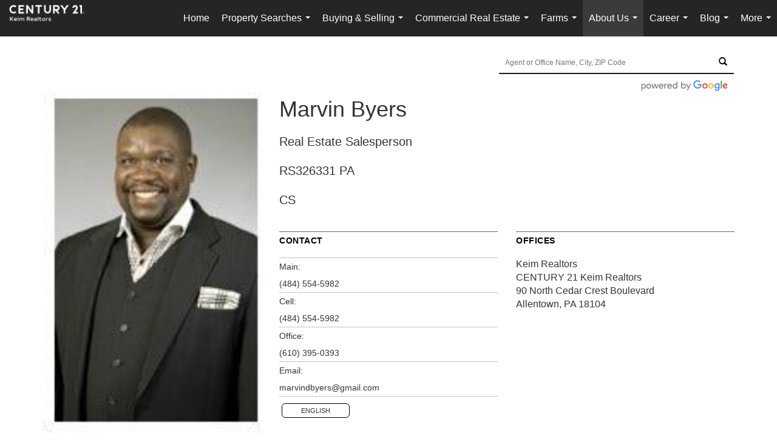

--- FILE ---
content_type: text/html; charset=UTF-8
request_url: https://century21keim.com/directory/agents/marvin-byers
body_size: 45268
content:
<!DOCTYPE html>
            <html lang="en-US">
            <head>
                <link href="https://images-static.moxiworks.com/static/images/br/c21-realestate-parent/C21_Favicon.ico" rel="shortcut icon"/>                <meta name="viewport" content="width=device-width, initial-scale=1, shrink-to-fit=no" />      <meta http-equiv="X-UA-Compatible" content="IE=edge" />
      <meta name="format-detection" content="telephone=no"/>
      <meta http-equiv="content-type" content="text/html; charset=UTF-8" />
                                <style> @font-face {   font-family: "Oakes";   font-weight: normal;   font-style: normal;   src: url("https://images-static.moxiworks.com/static/images/br/c21/Oakes-Regular.otf") format("otf"); }  @font-face {   font-family: "Oakes";   font-weight: bold;   font-style: normal;   src: url("https://images-static.moxiworks.com/static/images/br/c21/Oakes-Bold.otf") format("otf"); }  @font-face {   font-family: "Oakes";   font-weight: lighter;   font-style: normal;   src: url("https://images-static.moxiworks.com/static/images/br/c21/Oakes-Light.otf") format("otf"); }  @font-face {   font-family: "Barlow";   font-weight: normal;   font-style: normal;   src: url("https://images-static.moxiworks.com/static/images/br/c21/BarlowSemiCondensed-Regular.ttf") format("ttf"); }   @font-face {   font-family: "Typold";   font-weight: normal;   font-style: normal;   src: url("https://images-static.moxiworks.com/static/images/br/c21/Typold-Regular.ttf") format("ttf"); }  @font-face {   font-family: "Typold";   font-weight: bold;   font-style: normal;   src: url("https://images-static.moxiworks.com/static/images/br/c21/Typold-Bold.ttf") format("ttf"); }  </style>                            <script type="text/javascript">
            var Branding = new Object();
            Branding.result_list = {"fonts":[{"name":"font_1","color":"#ffffff"},{"name":"font_2","color":"#bbbbbb"},{"name":"primary_body_font","color":"#0f2b52"},{"name":"secondary_body_font","color":"#333333"},{"name":"primary_background_font","color":"#ffffff"},{"name":"secondary_background_font","color":"#bbbbbb"},{"name":"highlight_contrast_font","color":"#ffffff"},{"name":"button_font","color":"#ffffff"}],"colors":[{"name":"primary_background_color","color":"#0f2b52"},{"name":"secondary_background_color","color":"#bbbbbb"},{"name":"tertiary_background_color","color":"#0f2b52"},{"name":"button_background_color","color":"#0f2b52"},{"name":"highlight_color_1","color":"#0f2b52"},{"name":"highlight_color_2","color":"#bbbbbb"}],"images":[{"url":"https:\/\/svc.moxiworks.com\/service\/v1\/branding\/images\/bright_willow\/bright_willow_blue-116x38.png","name":"LOGO_FOOTER_DARK"},{"url":"https:\/\/svc.moxiworks.com\/service\/v1\/branding\/images\/bright_willow\/bright_willow_blue-116x38.png","name":"LOGO_FOOTER_LIGHT"},{"url":"https:\/\/svc.moxiworks.com\/service\/v1\/branding\/images\/bright_willow\/bright_willow_blue-110x110.png","name":"LOGO_MAIN_DARK"},{"url":"https:\/\/svc.moxiworks.com\/service\/v1\/branding\/images\/bright_willow\/bright_willow_white-110x110.png","name":"LOGO_MAIN_LIGHT"},{"url":"https:\/\/svc.moxiworks.com\/service\/v1\/branding\/images\/bright_willow\/bright_willow_white-156x50.png","name":"LOGO_1"},{"url":"https:\/\/svc.moxiworks.com\/service\/v1\/branding\/images\/bright_willow\/bright_willow_blue-156x50.png","name":"LOGO_2"},{"url":"https:\/\/svc.moxiworks.com\/service\/v1\/branding\/images\/bright_willow\/bright_willow_blue-156x50.png","name":"LOGO_3"},{"url":"https:\/\/svc.moxiworks.com\/service\/v1\/branding\/images\/tcma\/touchCMA_notext-422x422.png","name":"LOGO_4"},{"url":"https:\/\/svc.moxiworks.com\/service\/v1\/branding\/images\/favicon.ico","name":"FAVICON"},{"url":"https:\/\/svc.moxiworks.com\/service\/v1\/branding\/images\/bright_willow\/map_house.png","name":"MAP_HOUSE"},{"url":"https:\/\/svc.moxiworks.com\/service\/v1\/branding\/images\/bright_willow\/map_house_highlight.png","name":"MAP_HOUSE_HIGHLIGHT"},{"url":"https:\/\/svc.moxiworks.com\/service\/v1\/branding\/images\/bright_willow\/map_house_open.png","name":"MAP_HOUSE_OPEN"},{"url":"https:\/\/svc.moxiworks.com\/service\/v1\/branding\/images\/bright_willow\/map_house_open_highlight.png","name":"MAP_HOUSE_OPEN_HIGHLIGHT"},{"url":"https:\/\/svc.moxiworks.com\/service\/v1\/branding\/images\/bright_willow\/map_house_sold.png","name":"MAP_HOUSE_SOLD"},{"url":"https:\/\/svc.moxiworks.com\/service\/v1\/branding\/images\/bright_willow\/map_house_sold_highlight.png","name":"MAP_HOUSE_SOLD_HIGHLIGHT"}],"tendril":"false","blog_url":"","favicons":"","site_url":"","blog_name":"","copyright":"&copy; 2026 MoxiWorks","hotjar_id":"","site_name":"moxiworks.com","aos_config":{"tagline":"Looking for an Agent or Office? Use the box below to find your match.","aos_version":"new","language_search":true,"background_image":"https:\/\/images-static.moxiworks.com\/static\/images\/br\/c21-realestate-parent\/c21acom_backgroundimage.jpg","show_office_image":true,"aos_agent_tab_name":"Agents","aos_staff_tab_name":"Staff","aos_office_tab_name":"Offices","fast_facts_team_name":"Team Members","aos_agent_tab_name_singular":"Agent","aos_staff_tab_name_singular":"Staff","aos_office_tab_name_singular":"Office"},"legal_name":"C21 Keim Realtors","twitter_id":"","url_app_ad":"https:\/\/mymoxi.century21.com","blog_domain":"","message_css":"https:\/\/svc.moxiworks.com\/service\/v1\/branding\/windermere\/message.css","site_domain":"moxiworks.com","support_url":"https:\/\/support.moxiworks.com\/hc\/en-us","url_app_cma":"https:\/\/present.century21.com","url_app_crm":"https:\/\/engage.century21.com","url_app_hub":"","url_app_svc":"https:\/\/svc.century21.com","brand_colors":[],"canny_config":[{"url":"https:\/\/base.century21.com\/feedback\/crm","class":"","title":"Feedback","app_id":"crm","target":"_blank","board_token":"20f05e92-a1ee-d30f-95a6-7b99fa0fa733"},{"url":"https:\/\/base.century21.com\/feedback\/talent","class":"","title":"Feedback","app_id":"talent","target":"_blank","board_token":"9fdcbda2-f10e-23d5-6024-1570bac73d4e"},{"url":"https:\/\/base.century21.com\/feedback\/impress","class":"","title":"Feedback","app_id":"impress","target":"_blank","board_token":"0567d515-9241-f81e-4db6-5f94c652fcfb"},{"url":"https:\/\/base.century21.com\/feedback\/presentations","class":"","title":"Feedback","app_id":"presentations","target":"_blank","board_token":"7903cf1b-99de-aa71-a385-742654704198"},{"url":"https:\/\/base.century21.com\/feedback\/websites","class":"","title":"Feedback","app_id":"websites","target":"_blank","board_token":"29cc7819-956a-e595-e75a-1ea43e20ccd3"}],"chrome_title":"","display_name":"C21 Keim Realtors","font_1_color":"#ffffff","font_2_color":"#bbbbbb","hotjar_brand":"","image_logo_1":"","image_logo_2":"","image_logo_3":"","image_logo_4":"https:\/\/images-static.moxiworks.com\/static\/images\/br\/tcma\/home_TouchCMA.png","promote_fbid":"597659901190258","url_app_base":"https:\/\/base.century21.com","api_key_pendo":"63e676fa-cc48-45c3-46c2-0cabbcd8774e","branding_host":"https:\/\/svc.moxiworks.com","dms_site_name":"","image_favicon":"https:\/\/images-static.moxiworks.com\/static\/images\/br\/c21-realestate-parent\/C21_Favicon.ico","last_modified":"2026_01_31_16_21_09","search_config":{"modes":[{"type":"map","default":false},{"type":"list","default":false}],"dedupe":true,"sort_types":["1","2","10","9","5","6","3","4","13","14","11"],"search_type":"new","exclude_pending":true,"default_sort_type":"1","site_type_overrides":[{"settings":{"sort_types":["7","8","1","2","10","9","5","6","3","4","13","14","11","17,10","18,9"],"search_type":"new","default_sort_type":"7","search_default_ptypes":["1","2","3","4","5","7","9"]},"site_type":"present"}],"default_buffer_miles":"0.25","search_default_ptypes":["1","2","3","4","5","7","9"],"show_virtual_tour_icon":true,"show_virtual_tour_filter":true,"search_company_only_label":""},"search_styles":{},"support_email":"support@moxiworks.com","support_phone":"2063884789","url_wcma_help":"https:\/\/moxiworks.zendesk.com\/hc\/en-us","zavvie_config":{"api_key":null,"client_id":null,"allow_offers":true,"client_secret":null},"aos_agent_sort":"alphabetical_last","api_key_zillow":"X1-ZWz1e1d71hjnyj_4zss3","azure_metadata":"","bootstrap_urls":[{"url":"http:\/\/svc-devint.moxiworks.com\/service\/v1\/branding\/company\/1234567\/text_service_urls","name":"devint","environment":"devint"},{"url":"http:\/\/svc-qa.moxiworks.com\/service\/v1\/branding\/company\/1234567\/text_service_urls","name":"qa","environment":"qa"},{"url":"http:\/\/svc-st.moxiworks.com\/service\/v1\/branding\/company\/1234567\/text_service_urls","name":"staging","environment":"staging"},{"url":"http:\/\/svc.moxiworks.com\/service\/v1\/branding\/company\/1234567\/text_service_urls","name":"production","environment":"production"}],"buyside_config":{},"cas_facade_url":"https:\/\/svc.century21.com\/service\/v1\/auth","cma_help_links":[{"url":"http:\/\/moxiworks.zendesk.com\/hc\/en-us\/sections\/201069005-Moxi-Present-TouchCMA","class":"","title":"Homepage Help","module":"homepage","target":"_blank"},{"url":"http:\/\/support.moxiworks.com\/hc\/en-us\/articles\/215821223-Seller-Subject-Property-Screen-Overview","class":"","title":"Subject Help","module":"subject","target":"_blank"},{"url":"https:\/\/support.moxiworks.com\/hc\/en-us\/articles\/211209303-Search-Screen-Using-Specific-Search-Criteria","class":"","title":"Search Help","module":"search","target":"_blank"},{"url":"http:\/\/moxiworks.zendesk.com\/hc\/en-us\/articles\/204536909-Comps-Screen-Overview","class":"","title":"Comps Help","module":"comps","target":"_blank"},{"url":"http:\/\/moxiworks.zendesk.com\/hc\/en-us\/articles\/204538349-Estimate-Screen-Overview","class":"","title":"Estimates Help","module":"estimates","target":"_blank"},{"url":"https:\/\/support.moxiworks.com\/hc\/en-us\/categories\/200391145-Present","class":"","title":"Presentation Help","module":"presentation","target":"_blank"}],"cma_pdf_covers":[1,2,3,4,5],"dms_admin_role":"SiteManager","dms_site_roles":{"user":"role_users","agent":"role_agents","manager":"role_managers","view-all":"role_viewall","office-admin":"role_officeadmins","office-owner":"role_officeowners","region-admin":"role_regionadmins","company-admin":"role_companyadmins"},"image_rpt_logo":"https:\/\/images-static.moxiworks.com\/static\/images\/br\/clear-1x1.png","myaccount_name":"My Account","pres_lux_color":"#5c615a","tcma_nav_color":"#ffffff","test_attribute":"test_attribute","url_app_roster":"https:\/\/mymoxi.century21.com","admin_site_name":"Management  Utility","aos_office_sort":"alphabetical","bing_bypass_url":"https:\/\/svc.moxiworks.com\/service\/v1\/branding\/bypass\/bing\/1234567\/bing_bypass.js","cma_pdf_footers":[1,2,3,4,5],"cma_pdf_headers":[1,2,3,4,5],"crm_service_url":"https:\/\/engage.century21.com","dms_service_url":"","favicons_public":"","image_map_house":"https:\/\/svc.moxiworks.com\/service\/v1\/branding\/images\/bright_willow\/map_house.png","rpt_service_url":"https:\/\/svc.century21.com\/service\/rpt","username_suffix":"","analytics_config":{"products":[{"app_id":"default","settings":{"gtm_key":"GTM-5K59DSX"}},{"app_id":"account_manager","settings":{"gtm_key":"GTM-5K59DSX"}},{"app_id":"crm","settings":{"gtm_key":"GTM-5DDR5SP"}},{"app_id":"impress","settings":{"gtm_key":"GTM-M5KKCKV"}},{"app_id":"presentations","settings":{"gtm_key":"GTM-5NKWGRT"}},{"app_id":"talent","settings":{"gtm_key":"GTM-W2KC3FZ"}},{"app_id":"websites","settings":{"gtm_key":"GTM-KBWHB4K"}}],"gtm_brand_code":"C21"},"auth_bullet_list":["Save your favorite listings","Save multiple home searches","Receive email updates when new homes hit the market"],"auth_logout_urls":"[\r\n  # lfmoxi.com\r\n  \"http:\/\/ppro.lfmoxi.com\/service\/v1\/cma\/logout.json\",\r\n  \"http:\/\/base.lfmoxi.com\/sessions\/logout.json\",\r\n  \"http:\/\/svc.lfmoxi.com\/sessions\/logout.json\",\r\n  \"http:\/\/account.lfmoxi.com\/logout.json\",\r\n  \"http:\/\/engage.lfmoxi.com\/sessions\/logout.json\",\r\n\r\n  # windermere.com\r\n  \"https:\/\/account.windermere.com\/logout.json\",\r\n  \"https:\/\/crm.windermere.com\/sessions\/logout.json\",\r\n  \"http:\/\/intranet.windermere.com\/logout.json\",\r\n  \"http:\/\/cma.windermere.com\/service\/v1\/cma\/logout.json\",\r\n  \"https:\/\/base.windermere.com\/sessions\/logout.json\",\r\n  \"https:\/\/svc.windermere.com\/service\/v1\/profile\/logout.json\",\r\n  \"https:\/\/svc.windermere.com\/service\/v1\/listing\/logout.json\",\r\n  \"https:\/\/svc.windermere.com\/service\/v1\/message\/logout.json\",\r\n  \"http:\/\/svc.windermere.com\/service\/v1\/cma\/logout.json\",\r\n  \"http:\/\/documents.windermere.com\/share\/page\/dologout\",\r\n  \"https:\/\/www.windermere.com\/logout.json\",\r\n  \"http:\/\/intranet.windermere.com\/logout.json\",\r\n  \"https:\/\/roster.windermere.com\/sessions\/logout.json\",\r\n\r\n\r\n  # moxiworks.com\r\n  \"http:\/\/documents.moxiworks.com\/share\/page\/dologout\",\r\n  \"http:\/\/engage.moxiworks.com\/sessions\/logout.json\",\r\n  \"http:\/\/present.moxiworks.com\/service\/v1\/cma\/logout.json\",\r\n  \"http:\/\/base.moxiworks.com\/sessions\/logout.json\",\r\n  \"http:\/\/intranet.moxiworks.com\/logout.json\",\r\n  \"http:\/\/moxiworks.com\/admin\/logout.json\",\r\n  \"http:\/\/account.moxiworks.com\/logout.json\",\r\n  \"http:\/\/crm.moxiworks.com\/sessions\/logout.json\",\r\n  \"http:\/\/base.moxiworks.com\/sessions\/logout.json\",\r\n  \"http:\/\/svc.moxiworks.com\/service\/v1\/cma\/logout.json\",\r\n  \"http:\/\/svc.moxiworks.com\/service\/v1\/profile\/logout.json\",\r\n  \"http:\/\/svc.moxiworks.com\/service\/v1\/listing\/logout.json\",\r\n  \"http:\/\/svc.moxiworks.com\/service\/v1\/message\/logout.json\",\r\n  \"http:\/\/roster.moxiworks.com\/sessions\/logout.json\",\r\n  \"http:\/\/my.moxiworks.com\/sessions\/logout.json\",\r\n\r\n  # auth\r\n  \"https:\/\/svc-cb.touchcma.com\/service\/v1\/auth\/sessions\/logout.json\",\r\n  \"https:\/\/svc-cbrb.touchcma.com\/service\/v1\/auth\/sessions\/logout.json\",\r\n  \"https:\/\/svc.lfmoxi.com\/service\/v1\/auth\/sessions\/logout.json\",\r\n  \"https:\/\/svc.windermere.com\/service\/v1\/auth\/sessions\/logout.json\"\r\n]","background_color":"#5c615a","banner_image_url":"https:\/\/images-static.moxiworks.com\/static\/images\/br\/clear_bar-800x70.png","chrome_proxy_key":"","cma_pdf_versions":[1],"domain_store_url":"http:\/\/shopdomains.moxiworks.com\/","flyer_disclaimer":"","hub_redirect_url":"","image_acom_logos":[{"id":"1","name":"Light Background Logo","active":"true","small_image_url":"https:\/\/images.cloud.realogyprod.com\/offices\/C21\/P00400000FDdqQwb6xuSe9m3kd9tlfUKVUoWOibX\/logos\/P01600000FjoADrcwhxeVL6RsqFvkpLPg4ga2UaV.jpg?width=500","standard_image_url":"https:\/\/images.cloud.realogyprod.com\/offices\/C21\/P00400000FDdqQwb6xuSe9m3kd9tlfUKVUoWOibX\/logos\/P01600000FjoADrcwhxeVL6RsqFvkpLPg4ga2UaV.jpg?width=500","picker_background_color":""},{"id":"2","name":"Dark Background Logo","active":"true","small_image_url":"https:\/\/images.cloud.realogyprod.com\/offices\/C21\/P00400000FDdqQwb6xuSe9m3kd9tlfUKVUoWOibX\/logos\/P01600000FjoABivmf0zj25mGn4kU9zpJeN7pJTp.jpg?width=500","standard_image_url":"https:\/\/images.cloud.realogyprod.com\/offices\/C21\/P00400000FDdqQwb6xuSe9m3kd9tlfUKVUoWOibX\/logos\/P01600000FjoABivmf0zj25mGn4kU9zpJeN7pJTp.jpg?width=500","picker_background_color":""}],"image_email_logo":"https:\/\/images.cloud.realogyprod.com\/offices\/C21\/P00400000FDdqQwb6xuSe9m3kd9tlfUKVUoWOibX\/logos\/P01600000FjoADrcwhxeVL6RsqFvkpLPg4ga2UaV.jpg?width=500","image_open_house":"https:\/\/svc.moxiworks.com\/service\/v1\/branding\/images\/open_house_icon.png","nn_primary_color":"#252526","perm_role_groups":[{"id":"g-company-admin","name":"Company Admin"},{"id":"g-region-admin","name":"Region Admin"},{"id":"g-office-admin","name":"Office Admin"},{"id":"g-user","name":"User"},{"id":"g-view-all","name":"View All"}],"search_pin_color":"#0f2b52","store_legal_name":"MoxiWorks LLC","terms_of_use_url":"https:\/\/moxiworks.com\/terms-of-use\/","url_profile_edit":"https:\/\/mymoxi.century21.com","api_key_brytecore":{},"api_key_walkscore":"","button_font_color":"#ffffff","chat_allowed_days":[],"cma_default_style":"","cma_view_url_root":"https:\/\/present.century21.com","crm_primary_color":"#252526","ecomm_allow_porch":"false","facebook_page_url":"","font_face_primary":"'Oakes', 'Typold', Helvetica, Arial, sans-serif","google_bypass_url":"https:\/\/svc.moxiworks.com\/service\/v1\/branding\/bypass\/google\/1234567\/google_bypass.js","highlight_color_1":"#a0ae50","highlight_color_2":"#39a0a5","image_acom_header":"https:\/\/images.cloud.realogyprod.com\/offices\/C21\/P00400000FDdqQwb6xuSe9m3kd9tlfUKVUoWOibX\/logos\/P01600000FjoABivmf0zj25mGn4kU9zpJeN7pJTp.jpg?width=500","locales_available":{"locales":[{"en-US":{"name":"US English","abbreviation":"EN","display_name":"English","wpml_language_code":"en","native_display_name":"English"}}],"default_locale":"en-US"},"pres_default_mode":"present","rpt_email_enabled":"false","search_icon_color":"#5c615a","search_link_color":"#5c615a","sm_latest_version":"2.0.0","static_image_host":"https:\/\/images-static.moxiworks.com\/static","upvoty_agent_uuid":"","agent_sites_colors":[],"agent_sites_images":{"homepage_default":"http:\/\/images-static.moxiworks.com\/static\/images\/br\/c21-realestate-parent\/C21_homebackground_03032022.jpeg","directory_default":"","homepage_text_color":"","homepage_background_effect":""},"agent_sites_themes":[{"id":"responsive","name":"Responsive","layouts":["Default","LargeImage"],"move_easy":false,"ssl_default_on":true,"search_versions":[{"id":"moxi-search","name":"New Search"}],"search_engine_index":false}],"api_key_testflight":"fad3c96afad6d90bd2eabc693f37f0db_MTcwMzk2MjAxMi0xMi0yOCAxMjozOTowOC4xMTk2OTc","buyside_auth_token":"","chrome_help_widget":"true","cma_allowed_styles":"","cma_document_alias":"Presentation","cma_onesheet_alias":"Onesheet","company_utm_source":"","display_short_name":"C21 Keim Realtors","ecomm_allow_zillow":"false","ecomm_color_footer":"","ecomm_color_header":"","ecomm_email_domain":"","entity_palette_acl":[{"*":"allow"}],"from_email_address":"mail-service@platform.moxiworks.com","info_email_address":"info@windermere.com","listing_image_host":"https:\/\/i16.moxi.onl","local_logic_config":{},"nn_secondary_color":"#beaf87","pres_buyside_color":"#5c615a","pres_default_route":"web","pres_share_enabled":"false","privacy_policy_url":"https:\/\/moxiworks.com\/privacy-policy\/","store_display_name":"C21 Keim Realtors","tcma_guest_account":"guest1","upvoty_agent_uuids":[],"wcma_contact_email":"support@moxiworks.com","aos_language_search":"false","api_key_places_tcma":"AIzaSyAuHpd3yatlp6VBiTw3NapRn5PhNsKYiBY","campaign_lead_route":"","chrome_footer_links":[{"url":"mailto:support@moxiworks.com","class":"","title":"Contact","app_id":"contact","target":""},{"url":"https:\/\/base.century21.com\/docs\/tos","class":"","title":"Terms of Service","app_id":"terms","target":""},{"url":"https:\/\/base.century21.com\/docs\/privacy","class":"","title":"Privacy","app_id":"privacy","target":""}],"cma_authoring_color":"#5092d3","cma_pres_background":"","cma_pres_line_color":"","default_agent_image":{"title":"NOIMAGE","caption":null,"raw_url":"https:\/\/i16.moxi.onl\/img-pr\/i\/b7d976b71c3fe96cd8568fab3899157c74cb7d1b\/0_2_raw.jpg","full_url":"https:\/\/i16.moxi.onl\/img-pr\/i\/b7d976b71c3fe96cd8568fab3899157c74cb7d1b\/0_2_full.jpg","small_url":"https:\/\/i16.moxi.onl\/img-pr\/i\/b7d976b71c3fe96cd8568fab3899157c74cb7d1b\/0_2_small.jpg","thumb_url":"https:\/\/i16.moxi.onl\/img-pr\/i\/b7d976b71c3fe96cd8568fab3899157c74cb7d1b\/0_2_thumb.jpg","description":null,"gallery_url":"https:\/\/i16.moxi.onl\/img-pr\/i\/b7d976b71c3fe96cd8568fab3899157c74cb7d1b\/0_2_gallery.jpg"},"forms_ui_icon_color":"#39a0a5","hub_link_font_color":"#5c615a","owner_email_address":"","palette_description":"","pres_nav_disclaimer":"\u00a9 2026 Century 21 Real Estate LLC. CENTURY 21\u00ae, the CENTURY 21 Logo and C21\u00ae are registered service marks owned by Century 21 Real Estate LLC. Century 21 Real Estate LLC fully supports the principles of the Fair Housing Act. Each office is independently owned and operated. Each independent sales associate and broker is responsible for the specific customized content of this presentation.","present_cbx_enabled":"false","roster_app_contexts":[{"id":"document-management-system","name":"DMS","require-presence-of":"dms_service_url"},{"id":"wms-marketing-pages","name":"Intranet Pages"},{"id":"wms-marketing","name":"Intranet Admin"},{"id":"wms-svc-cma","name":"CMA"},{"id":"account-manager","name":"Account Manager"},{"id":"crm","name":"CRM"},{"id":"reports","name":"Reports"},{"id":"listing-analytics","name":"Listing Analytics"}],"sales_email_address":"support@moxiworks.com","search_button_color":"#5c615a","tcma_latest_version":"2.5.10","url_account_manager":"https:\/\/mymoxi.century21.com","url_wcma_edit_agent":"","wootric_account_key":"","auth_associate_agent":{"value":true,"success_message":"Account created successfully!<br><br>Welcome to My Account! Get started by creating custom home searches and saving your favorite homes!<br><br>We've taken the liberty of associating you with %%display_name%% so you can collaborate with them on any of your favorite homes and easily contact them.<br><br>Happy house hunting!"},"brokerage_disclaimer":"","chrome_enable_search":"true","chrome_logo_link_url":"[\r\n  {\r\n    \"key\": \"presentations\",\r\n    \"url\": \"https:\/\/present.century21.com\/service\/cma\/wcma\"\r\n  }\r\n]","chrome_partner_links":[{"img":"https:\/\/images-static.moxiworks.com\/static\/images\/br\/partners\/knack_logo-200x59.jpg","url":"https:\/\/go.moxiworks.com\/MoxiWorks\/knackshops","class":"","title":"KNACK","target":"_blank","description":"Send exceptional, customized gifts to clients and colleagues with help from a dedicated account specialist."},{"img":"https:\/\/images-static.moxiworks.com\/static\/images\/br\/partners\/offrs-logo-on-white-178x100.png","url":"https:\/\/go.moxiworks.com\/MoxiWorks\/Offrs","class":"","title":"Offrs","target":"_blank","description":"Offrs.com generates listing leads for agents and brokers leveraging predictive analytics and lead conversion marketing."},{"img":"https:\/\/images-static.moxiworks.com\/static\/images\/br\/partners\/QuickBooks-Logo-Preferred-200x42.png","url":"https:\/\/go.moxiworks.com\/moxi-engage\/QBSE","class":"","title":"QuickBooks Self-Employed","target":"_blank","description":"The accounting app for real estate agents who want to set themselves up for financial success. Users find an average of $4,340 in tax savings per year."}],"cma_home_header_type":"","cma_pdf_orientations":["portrait"],"default_useful_links":[],"ecomm_color_palettes":[],"ecomm_email_provider":"","email_logo_max_width":"","entity_palette_rules":[],"html_head_append_raw":"<style> @font-face {   font-family: \"Oakes\";   font-weight: normal;   font-style: normal;   src: url(\"https:\/\/images-static.moxiworks.com\/static\/images\/br\/c21\/Oakes-Regular.otf\") format(\"otf\"); }  @font-face {   font-family: \"Oakes\";   font-weight: bold;   font-style: normal;   src: url(\"https:\/\/images-static.moxiworks.com\/static\/images\/br\/c21\/Oakes-Bold.otf\") format(\"otf\"); }  @font-face {   font-family: \"Oakes\";   font-weight: lighter;   font-style: normal;   src: url(\"https:\/\/images-static.moxiworks.com\/static\/images\/br\/c21\/Oakes-Light.otf\") format(\"otf\"); }  @font-face {   font-family: \"Barlow\";   font-weight: normal;   font-style: normal;   src: url(\"https:\/\/images-static.moxiworks.com\/static\/images\/br\/c21\/BarlowSemiCondensed-Regular.ttf\") format(\"ttf\"); }   @font-face {   font-family: \"Typold\";   font-weight: normal;   font-style: normal;   src: url(\"https:\/\/images-static.moxiworks.com\/static\/images\/br\/c21\/Typold-Regular.ttf\") format(\"ttf\"); }  @font-face {   font-family: \"Typold\";   font-weight: bold;   font-style: normal;   src: url(\"https:\/\/images-static.moxiworks.com\/static\/images\/br\/c21\/Typold-Bold.ttf\") format(\"ttf\"); }  <\/style>","hub_thumb_font_color":"#ffffff","hub_title_font_color":"#000000","image_acom_logo_dark":"https:\/\/images.cloud.realogyprod.com\/offices\/C21\/P00400000FDdqQwb6xuSe9m3kd9tlfUKVUoWOibX\/logos\/P01600000FjoADrcwhxeVL6RsqFvkpLPg4ga2UaV.jpg?width=500","image_email_logo_alt":"https:\/\/images.cloud.realogyprod.com\/offices\/C21\/P00400000FDdqQwb6xuSe9m3kd9tlfUKVUoWOibX\/logos\/P01600000FjoADrcwhxeVL6RsqFvkpLPg4ga2UaV.jpg?width=500","image_favicon_public":"https:\/\/images-static.moxiworks.com\/static\/images\/br\/c21-realestate-parent\/C21_Favicon.ico","image_logo_main_dark":"","image_map_house_open":"https:\/\/svc.moxiworks.com\/service\/v1\/branding\/images\/bright_willow\/map_house_open.png","image_map_house_sold":"https:\/\/svc.moxiworks.com\/service\/v1\/branding\/images\/bright_willow\/map_house_sold.png","image_open_house_url":"https:\/\/svc.moxiworks.com\/service\/v1\/branding\/images\/open_house_icon.png","listing_switch_porch":"false","mortgage_module_type":"default","pres_chart_bar_color":"#beaf87","zip_autocomplete_url":"https:\/\/svc.moxiworks.com\/service\/v1\/branding\/autocomplete\/zip\/1234567\/autocomplete.js","agent_sites_font_face":"'Oakes', Helvetica, Arial, sans-serif","background_color_dark":"#5092d3","chrome_auth_proxy_url":"","cma_application_title":"MoxiPresent","cma_footer_background":"","cma_header_background":"","cma_pres_border_color":"#ffffff","cma_tab_on_background":"","crm_application_title":"MoxiEngage","ecomm_allow_moxi_lead":"false","email_logo_max_height":"","image_acom_header_alt":"https:\/\/images.cloud.realogyprod.com\/offices\/C21\/P00400000FDdqQwb6xuSe9m3kd9tlfUKVUoWOibX\/logos\/P01600000FjoADrcwhxeVL6RsqFvkpLPg4ga2UaV.jpg?width=500","image_acom_logo_light":"https:\/\/images.cloud.realogyprod.com\/offices\/C21\/P00400000FDdqQwb6xuSe9m3kd9tlfUKVUoWOibX\/logos\/P01600000FjoABivmf0zj25mGn4kU9zpJeN7pJTp.jpg?width=500","image_logo_main_light":"","image_pres_cover_logo":"https:\/\/images.cloud.realogyprod.com\/offices\/C21\/P00400000FDdqQwb6xuSe9m3kd9tlfUKVUoWOibX\/logos\/P01600000FjoADrcwhxeVL6RsqFvkpLPg4ga2UaV.jpg?width=500","local_logic_sdk_token":"","pres_block_text_color":"#FFFFFF","pres_costs_disclaimer":"","presentation_logo_url":"https:\/\/images.cloud.realogyprod.com\/offices\/C21\/P00400000FDdqQwb6xuSe9m3kd9tlfUKVUoWOibX\/logos\/P01600000FjoADrcwhxeVL6RsqFvkpLPg4ga2UaV.jpg?width=500","search_default_ptypes":"[\"1\",\"2\",\"3\",\"4\",\"5\",\"7\",\"9\"]","search_pin_font_color":"#ffffff","show_buyer_commission":"true","show_phone_compliance":"true","store_display_address":"815 Western Avenue, Seattle, WA 98104","tcma_subscription_url":"https:\/\/moxiworks.com","user_branding_allowed":"false","xpressdocs_company_id":"","agent_sites_disclaimer":"\u00a92022 . All rights reserved. CENTURY 21\u00ae, the CENTURY 21 Logo and C21\u00ae are service marks owned by Century 21 Real Estate LLC.  Century 21 Real Estate LLC fully supports the principles of the Fair Housing Act and the Equal Opportunity Act. Each office is independently owned and operated.","agent_sites_icon_color":"#252526","agent_sites_line_color":"#333333","api_key_eppraisal_name":"","chrome_application_url":"https:\/\/base.century21.com","chrome_auth_ifl_config":"{error_msg: \"Forgot your username? Try an email address associated with your account. Forgot your password? Click the 'Reset Password' link on the password entry screen that appears after you have entered your username or email, and we will send a new password to your email address. For further assistance, contact our support team Monday through Friday, 8:30am to 5pm Pacific time by submitting a request at https:\/\/support.moxiworks.com, or you can reach out via chat.\"}","chrome_enabled_modules":[{"nav":"true","url":"","type":"link","class":"","title":"Hub","app_id":"hub","target":"","page_id":"hub","priority":"0"},{"nav":"true","url":"https:\/\/present.century21.com\/service\/cma\/wcma","type":"link","class":"","title":"Present","app_id":"presentations","target":"","priority":"0"},{"nav":"true","url":"https:\/\/engage.century21.com","type":"link","class":"","title":"Engage","app_id":"crm","target":"","priority":"0"},{"nav":"true","url":"https:\/\/svc.century21.com\/service\/v1\/auth\/intranet_sessions\/agent_site","type":"link","class":"","title":"My Website","app_id":"agent_website","target":"_blank","priority":"0"},{"nav":"true","url":"https:\/\/realogy.imprev.net\/omc\/oauthLogin.ipv?provider=moxiworks&siteCode=MOXIWORKSBRANDING&company_uuid=4056031","type":"link","class":"","title":"Impress","app_id":"impress","target":"_blank","priority":"0"},{"nav":"true","url":"https:\/\/auth.rise.moxiworks.com\/sso\/oauth2\/keim_realtors","type":"link","class":"","title":"RISE","app_id":"rise","target":"_blank","priority":"0"},{"nav":"true","url":"","type":"link","class":"","title":"Help","app_id":"help","target":"","page_id":"help","priority":"0"},{"nav":"true","url":"https:\/\/promote.moxiworks.com\/","type":"link","class":"","title":"Promote","app_id":"my_ads","target":"blank","priority":"0"},{"nav":"true","url":"https:\/\/base.century21.com\/directory","type":"link","class":"","title":"Directory","app_id":"directory","priority":"1"},{"nav":"true","url":"","type":"link","class":"","title":"Pages","app_id":"pages","target":"","priority":"0"},{"nav":"true","url":"","type":"more","class":"","title":"More","app_id":"more","target":"","priority":"0"},{"nav":"true","type":"menu","class":"","title":"","app_id":"user","target":"","children":[{"nav":"true","url":"","type":"link","class":"","title":"Account Settings","app_id":"settings","target":""},{"nav":"true","url":"https:\/\/engage.century21.com\/content-admin\/campaigns\/list","type":"link","class":"","title":"Campaign Content Admin","app_id":"brokerage_campaign_content","target":""},{"nav":"false","url":"https:\/\/engage.century21.com\/content-admin\/office-campaigns","type":"link","class":"","title":"Office Content Admin","app_id":"office_campaign_content","target":""},{"nav":"true","url":"https:\/\/base.century21.com\/links","type":"link","class":"","title":"External Links","app_id":"external_links","target":""},{"nav":"true","url":"https:\/\/mymoxi.century21.com\/admin","type":"link","class":"","title":"Manage Company","app_id":"manage_company_only","target":""},{"nav":"true","url":"https:\/\/mymoxi.century21.com\/admin","type":"link","class":"","title":"Manage Office","app_id":"manage_office_only","target":""},{"nav":"true","url":"https:\/\/mymoxi.century21.com\/admin","type":"link","class":"","title":"Manage Region","app_id":"manage_region_only","target":""},{"nav":"true","url":"https:\/\/mymoxi.century21.com\/admin","type":"link","class":"","title":"Manage Organization","app_id":"manage_organization_only","target":""},{"nav":"true","url":"\/admin","type":"link","class":"","title":"Hub Admin","app_id":"cms_admin","target":"","page_id":"admin"},{"nav":"true","url":"https:\/\/present.century21.com\/service\/cma\/wcma\/en\/present\/admin","type":"link","class":"","title":"Presentation Admin","app_id":"onesheet_admin","target":""},{"nav":"false","url":"#","data":{"target":"#agent-website-modal","toggle":"modal"},"type":"link","class":"","title":"Website","app_id":"agent_website","target":""},{"nav":"true","url":"","type":"link","class":"","title":"Logout","app_id":"logout","target":""}],"priority":"0"},{"nav":"true","url":"","type":"text","class":"","title":"","app_id":"search","target":"","priority":"0"}],"chrome_initial_app_url":"[\r\n  {\r\n    \"key\": \"presentations\",\r\n    \"url\": \"https:\/\/present.century21.com\/service\/cma\/wcma\"\r\n  }\r\n]","chrome_logo_breakpoint":"","chrome_logo_max_height":"","chrome_menu_font_color":"#333333","cma_top_nav_background":"{ \"type\":\"solid\", \"color\":\"#000000\" }","cma_top_nav_font_color":"#ffffff","company_lead_source_sm":"C21 Keim Realtors","default_user_image_url":"https:\/\/i16.moxi.onl\/img-pr\/i\/b7d976b71c3fe96cd8568fab3899157c74cb7d1b\/0_2_raw.jpg","external_key_leadingre":"","from_email_address_crm":"mail-service@platform.moxiworks.com","hub_heading_font_color":"#000000","image_email_logo_store":"https:\/\/images.cloud.realogyprod.com\/offices\/C21\/P00400000FDdqQwb6xuSe9m3kd9tlfUKVUoWOibX\/logos\/P01600000FjoADrcwhxeVL6RsqFvkpLPg4ga2UaV.jpg?width=500","image_logo_footer_dark":"","image_pres_header_logo":"https:\/\/images.cloud.realogyprod.com\/offices\/C21\/P00400000FDdqQwb6xuSe9m3kd9tlfUKVUoWOibX\/logos\/P01600000FjoADrcwhxeVL6RsqFvkpLPg4ga2UaV.jpg?width=500","image_wcma_logo_header":"https:\/\/images-static.moxiworks.com\/static\/images\/br\/clear-1x1.png","rpt_element_font_color":"#ffffff","show_fair_housing_logo":"true","tcma_font_face_primary":"Helvetica","agent_sites_added_fonts":[],"agent_sites_header_type":"","aos_office_profile_sort":"","api_key_eppraisal_value":"","body_font_color_primary":"#000000","browser_upgrade_message":"To get the best possible experience using this and other websites please upgrade to a newer web browser. Newer browsers have important security updates and are generally better optimized for fast performance with modern websites. You will be able to transfer any bookmarks or favorites you have saved. Click on one of the icons below to be taken to the free download page for the selected browser.","button_background_color":"#5c615a","button_hover_font_color":"#ffffff","chrome_auth_title_color":"#000000","chrome_header_font_size":"18px","chrome_header_logo_path":"https:\/\/images.cloud.realogyprod.com\/offices\/C21\/P00400000FDdqQwb6xuSe9m3kd9tlfUKVUoWOibX\/logos\/P01600000FjoABivmf0zj25mGn4kU9zpJeN7pJTp.jpg?width=500","cities_autocomplete_url":"https:\/\/svc.moxiworks.com\/service\/v1\/branding\/autocomplete\/cities\/1234567\/autocomplete.js","cma_pdf_head_append_raw":"<style> @font-face {   font-family: \"Oakes\";   font-weight: normal;   font-style: normal;   src: url(\"https:\/\/images-static.moxiworks.com\/static\/images\/br\/c21\/Oakes-Regular.otf\") format(\"otf\"); }  @font-face {   font-family: \"Oakes\";   font-weight: bold;   font-style: normal;   src: url(\"https:\/\/images-static.moxiworks.com\/static\/images\/br\/c21\/Oakes-Bold.otf\") format(\"otf\"); }  @font-face {   font-family: \"Oakes\";   font-weight: lighter;   font-style: normal;   src: url(\"https:\/\/images-static.moxiworks.com\/static\/images\/br\/c21\/Oakes-Light.otf\") format(\"otf\"); }  @font-face {   font-family: \"Barlow\";   font-weight: normal;   font-style: normal;   src: url(\"https:\/\/images-static.moxiworks.com\/static\/images\/br\/c21\/BarlowSemiCondensed-Regular.ttf\") format(\"ttf\"); }   @font-face {   font-family: \"Typold\";   font-weight: normal;   font-style: normal;   src: url(\"https:\/\/images-static.moxiworks.com\/static\/images\/br\/c21\/Typold-Regular.ttf\") format(\"ttf\"); }  @font-face {   font-family: \"Typold\";   font-weight: bold;   font-style: normal;   src: url(\"https:\/\/images-static.moxiworks.com\/static\/images\/br\/c21\/Typold-Bold.ttf\") format(\"ttf\"); }  <\/style>","cma_pdf_version_default":"1","company_lead_source_web":"C21 Keim Realtors","ecomm_allow_custom_logo":"false","ecomm_image_header_logo":"","ecomm_image_signup_logo":"https:\/\/images-static.moxiworks.com\/static\/images\/br\/tcma\/logo_white_trans_bg.png","email_button_font_color":"#ffffff","enable_ml_zap_migration":"true","flyer_allowed_templates":["portrait_01","portrait_02","portrait_03","portrait_04","portrait_05","landscape_01","landscape_02"],"from_email_address_tcma":"mail-service@platform1.moxiworks.com","highlight_slide_color_1":"#a0ae50","image_acom_footer_logos":[{"class":"","link_href":"","link_target":"_blank","small_image_url":"https:\/\/images-static.moxiworks.com\/static\/images\/br\/images\/eho-89x83.png","standard_image_url":"https:\/\/images-static.moxiworks.com\/static\/images\/br\/images\/eho-89x83.png"},{"class":"","link_href":"","link_target":"_blank","small_image_url":"https:\/\/images-static.moxiworks.com\/static\/images\/br\/images\/realtor_white-71x83.png","standard_image_url":"https:\/\/images-static.moxiworks.com\/static\/images\/br\/images\/realtor_white-71x83.png"}],"image_acom_header_logos":[{"id":"1","name":"Light Background Logo","active":"true","small_image_url":"https:\/\/images.cloud.realogyprod.com\/offices\/C21\/P00400000FDdqQwb6xuSe9m3kd9tlfUKVUoWOibX\/logos\/P01600000FjoADrcwhxeVL6RsqFvkpLPg4ga2UaV.jpg?width=500","standard_image_url":"https:\/\/images.cloud.realogyprod.com\/offices\/C21\/P00400000FDdqQwb6xuSe9m3kd9tlfUKVUoWOibX\/logos\/P01600000FjoADrcwhxeVL6RsqFvkpLPg4ga2UaV.jpg?width=500","picker_background_color":""},{"id":"2","name":"Dark Background Logo","active":"true","small_image_url":"https:\/\/images.cloud.realogyprod.com\/offices\/C21\/P00400000FDdqQwb6xuSe9m3kd9tlfUKVUoWOibX\/logos\/P01600000FjoABivmf0zj25mGn4kU9zpJeN7pJTp.jpg?width=500","standard_image_url":"https:\/\/images.cloud.realogyprod.com\/offices\/C21\/P00400000FDdqQwb6xuSe9m3kd9tlfUKVUoWOibX\/logos\/P01600000FjoABivmf0zj25mGn4kU9zpJeN7pJTp.jpg?width=500","picker_background_color":""}],"image_acom_header_small":"https:\/\/images.cloud.realogyprod.com\/offices\/C21\/P00400000FDdqQwb6xuSe9m3kd9tlfUKVUoWOibX\/logos\/P01600000FjoABivmf0zj25mGn4kU9zpJeN7pJTp.jpg?width=500","image_logo_footer_light":"","luxuryColorVerticalLogo":"https:\/\/images.cloud.realogyprod.com\/offices\/C21\/P00400000FDdqQwb6xuSe9m3kd9tlfUKVUoWOibX\/logos\/P01600000FxtLhkLR9Ef3BIxE0OvEGAJRvTqivhl.jpg","luxuryWhiteVerticalLogo":"https:\/\/images.cloud.realogyprod.com\/offices\/C21\/P00400000FDdqQwb6xuSe9m3kd9tlfUKVUoWOibX\/logos\/P01600000FxtLkJa20N3BY7MMT18kez1YVMmgmmc.jpg","perm_v2_contexts_online":{"dms":false,"hub":false,"www":false,"perm":false,"engage":false,"roster":false,"present":false,"reports":false},"pres_listing_disclaimer":"\u00a9 2026 Century 21 Real Estate LLC. CENTURY 21\u00ae, the CENTURY 21 Logo and C21\u00ae are registered service marks owned by Century 21 Real Estate LLC. Century 21 Real Estate LLC fully supports the principles of the Fair Housing Act. Each office is independently owned and operated. Each independent sales associate and broker is responsible for the specific customized content of this presentation.","pres_pricing_disclaimer":"","roster_collect_language":"true","roster_new_user_message":"","site_lead_routing_rules":{},"slide_font_face_primary":"'Oakes', Helvetica, sans-serif","states_autocomplete_url":"https:\/\/svc.moxiworks.com\/service\/v1\/branding\/autocomplete\/states\/1234567\/autocomplete.js","agent_sites_use_listtrac":"true","api_key_google_analytics":"UA-55843484-1","background_color_primary":"#5c615a","chrome_auth_title_header":"C21 Keim Realtors","chrome_footer_background":"{ \"type\":\"solid\", \"color\":\"#000000\" }","chrome_footer_font_color":"#ffffff","chrome_header_background":"{ \"type\":\"solid\", \"color\":\"#000000\" }","chrome_header_font_color":"#ffffff","chrome_help_widget_color":"#bd3859","cma_button_on_background":"","cma_pdf_accent_bar_color":"","cma_pdf_title_font_color":"#000000","cma_pres_button_on_color":"","cma_pres_data_font_color":"#ffffff","cma_pres_head_append_raw":"<style> @font-face {   font-family: \"Oakes\";   font-weight: normal;   font-style: normal;   src: url(\"https:\/\/images-static.moxiworks.com\/static\/images\/br\/c21\/Oakes-Regular.otf\") format(\"otf\"); }  @font-face {   font-family: \"Oakes\";   font-weight: bold;   font-style: normal;   src: url(\"https:\/\/images-static.moxiworks.com\/static\/images\/br\/c21\/Oakes-Bold.otf\") format(\"otf\"); }  @font-face {   font-family: \"Oakes\";   font-weight: lighter;   font-style: normal;   src: url(\"https:\/\/images-static.moxiworks.com\/static\/images\/br\/c21\/Oakes-Light.otf\") format(\"otf\"); }  @font-face {   font-family: \"Barlow\";   font-weight: normal;   font-style: normal;   src: url(\"https:\/\/images-static.moxiworks.com\/static\/images\/br\/c21\/BarlowSemiCondensed-Regular.ttf\") format(\"ttf\"); }   @font-face {   font-family: \"Typold\";   font-weight: normal;   font-style: normal;   src: url(\"https:\/\/images-static.moxiworks.com\/static\/images\/br\/c21\/Typold-Regular.ttf\") format(\"ttf\"); }  @font-face {   font-family: \"Typold\";   font-weight: bold;   font-style: normal;   src: url(\"https:\/\/images-static.moxiworks.com\/static\/images\/br\/c21\/Typold-Bold.ttf\") format(\"ttf\"); }  <\/style>","cma_pres_home_icon_color":"#ffffff","cma_pres_nav_arrow_color":"#ffffff","cma_pres_scrollbar_color":"","company_intranet_site_id":"","crm_allowed_sync_sources":[{"key":"gmail","title":"Gmail"},{"key":"exchange","title":"Outlook"}],"default_office_image_url":"https:\/\/images-static.moxiworks.com\/static\/images\/br\/office-placeholder-200x161.png","email_content_font_color":"#000000","forms_ui_flag_brand_icon":"https:\/\/images-static.moxiworks.com\/static\/images\/br\/c21-realestate-parent\/C21_gold_small.png","forms_ui_highlight_color":"#5c615a","hub_thumb_inv_font_color":"#5c615a","image_cma_pdf_flyer_logo":"https:\/\/images.cloud.realogyprod.com\/offices\/C21\/P00400000FDdqQwb6xuSe9m3kd9tlfUKVUoWOibX\/logos\/P01600000FjoADrcwhxeVL6RsqFvkpLPg4ga2UaV.jpg?width=500","image_cma_pdf_logo_cover":"https:\/\/images.cloud.realogyprod.com\/offices\/C21\/P00400000FDdqQwb6xuSe9m3kd9tlfUKVUoWOibX\/logos\/P01600000FjoADrcwhxeVL6RsqFvkpLPg4ga2UaV.jpg?width=500","image_cma_pdf_logo_light":"https:\/\/images.cloud.realogyprod.com\/offices\/C21\/P00400000FDdqQwb6xuSe9m3kd9tlfUKVUoWOibX\/logos\/P01600000FjoABivmf0zj25mGn4kU9zpJeN7pJTp.jpg?width=500","palette_allowed_products":["*"],"pres_force_default_route":"true","pres_onesheet_disclaimer":"","pres_share_email_enabled":"true","search_button_font_color":"#ffffff","store_from_email_address":"mail-service@platform.moxiworks.com","tcma_font_face_secondary":"Verdana","agent_sites_allowed_types":["Agent Team Website"],"background_color_tertiary":"#5c615a","body_font_color_secondary":"#333333","cma_button_off_background":"","cma_pdf_branded_box_color":"#5c615a","cma_pdf_font_face_primary":"'Oakes'","cma_pdf_header_background":"{ \"type\":\"solid\", \"color\":\"transparent\" }","cma_pdf_title_font_weight":"","cma_pres_button_off_color":"","cma_pres_chart_grid_color":"#ffffff","cma_pres_label_font_color":"#ffffff","cma_pres_scrollrail_color":"","cma_pres_slide_background":"","cma_pres_title_font_color":"#ffffff","cma_pres_trend_line_color":"#ffffff","email_headings_font_color":"#000000","email_signature_templates":[{"id":"agent_signature_1","name":"Left Aligned","is_default":true},{"id":"agent_signature_2","name":"Right Aligned","is_default":false},{"id":"agent_signature_3","name":"Center Aligned","is_default":false}],"email_subscription_config":[{"type":"aen","settings":{"inactivity_cutoff_days":"120"}}],"fairhousing_statement_url":"https:\/\/images-static.moxiworks.com\/static\/images\/br\/FairHousingNotice_new.pdf","hub_link_font_hover_color":"#5c615a","image_cma_pdf_logo_header":"https:\/\/images.cloud.realogyprod.com\/offices\/C21\/P00400000FDdqQwb6xuSe9m3kd9tlfUKVUoWOibX\/logos\/P01600000FjoADrcwhxeVL6RsqFvkpLPg4ga2UaV.jpg?width=500","image_map_house_highlight":"https:\/\/svc.moxiworks.com\/service\/v1\/branding\/images\/bright_willow\/map_house_highlight.png","luxuryColorHorizontalLogo":"https:\/\/images.cloud.realogyprod.com\/offices\/C21\/P00400000FDdqQwb6xuSe9m3kd9tlfUKVUoWOibX\/logos\/P01600000FxSpSqb2EVq5a4IRvIOb96odno5tryI.jpg","luxuryWhiteHorizontalLogo":"https:\/\/images.cloud.realogyprod.com\/offices\/C21\/P00400000FDdqQwb6xuSe9m3kd9tlfUKVUoWOibX\/logos\/P01600000FxSpNQQtJRuFTEzpORGiWUiEvPJCIMh.jpg","pres_loading_page_tagline":"","pres_refresh_page_message":"Recalibrating presentation","search_cluster_font_color":"#ffffff","search_company_only_label":"Brokerage Listings Only","slide_font_face_secondary":"'Typold', Helvetica, sans-serif","standardColorVerticalLogo":"https:\/\/images.cloud.realogyprod.com\/offices\/C21\/P00400000FDdqQwb6xuSe9m3kd9tlfUKVUoWOibX\/logos\/P01600000FxtLikGmN0hXzVfRd5L9davzE83szHl.jpg","standardWhiteVerticalLogo":"https:\/\/images.cloud.realogyprod.com\/offices\/C21\/P00400000FDdqQwb6xuSe9m3kd9tlfUKVUoWOibX\/logos\/P01600000FxtLibQIlc7lIuQGpGzjj6X499fpEwX.jpg","agent_sites_default_domain":"sites.c21.homes","background_color_secondary":"#d6d6d6","campaign_report_recipients":[],"chrome_authentication_data":"","chrome_authentication_type":"oidc","chrome_bottom_border_color":"","chrome_bottom_border_width":"","cma_pdf_content_font_color":"#000000","cma_pdf_heading_font_color":"#000000","cma_pres_chart_label_color":"#ffffff","company_branding_asset_key":"","company_site_contact_timer":"","default_property_image_url":"https:\/\/images-static.moxiworks.com\/static\/images\/br\/no-image-medium.png","ecomm_allow_custom_palette":"false","ecomm_current_palette_name":"COMPANY","hub_thumb_background_color":"#5c615a","image_user_cobranding_logo":"","listing_canonical_base_url":"https:\/\/century21keim.com","reflex_feed_data_permitted":{},"search_cluster_image_large":"https:\/\/images-static.moxiworks.com\/static\/images\/br\/clusterLarge.png","search_cluster_image_small":"https:\/\/images-static.moxiworks.com\/static\/images\/br\/clusterSmall.png","testimonial_tree_widget_id":"","url_account_manager_legacy":"https:\/\/account.moxiworks.com","url_profile_edit_secondary":"https:\/\/mymoxi.century21.com","accessibility_statement_url":"https:\/\/images-static.moxiworks.com\/static\/images\/br\/AccessibilityStatement_MoxiWorks_01142020.pdf","agent_sites_head_append_raw":"<style> @font-face {   font-family: \"Oakes\";   font-weight: normal;   font-style: normal;   src: url(\"https:\/\/images-static.moxiworks.com\/static\/images\/br\/c21\/Oakes-Regular.otf\") format(\"otf\"); }  @font-face {   font-family: \"Oakes\";   font-weight: bold;   font-style: normal;   src: url(\"https:\/\/images-static.moxiworks.com\/static\/images\/br\/c21\/Oakes-Bold.otf\") format(\"otf\"); }  @font-face {   font-family: \"Oakes\";   font-weight: lighter;   font-style: normal;   src: url(\"https:\/\/images-static.moxiworks.com\/static\/images\/br\/c21\/Oakes-Light.otf\") format(\"otf\"); }  @font-face {   font-family: \"Barlow\";   font-weight: normal;   font-style: normal;   src: url(\"https:\/\/images-static.moxiworks.com\/static\/images\/br\/c21\/BarlowSemiCondensed-Regular.ttf\") format(\"ttf\"); }   @font-face {   font-family: \"Typold\";   font-weight: normal;   font-style: normal;   src: url(\"https:\/\/images-static.moxiworks.com\/static\/images\/br\/c21\/Typold-Regular.ttf\") format(\"ttf\"); }  @font-face {   font-family: \"Typold\";   font-weight: bold;   font-style: normal;   src: url(\"https:\/\/images-static.moxiworks.com\/static\/images\/br\/c21\/Typold-Bold.ttf\") format(\"ttf\"); }  <\/style>","agent_sites_link_font_color":"#333333","cma_body_heading_font_color":"#000000","cma_no_mls_assigned_message":"We are unable to detect which MLS you are associated with.","cma_pdf_bar_chart_bar_color":"","cma_pdf_font_face_secondary":"'Typold'","cma_pres_caption_font_color":"#ffffff","cma_pres_content_font_color":"#ffffff","cma_pres_heading_font_color":"#ffffff","cma_pres_slide_border_color":"","cma_pres_slide_border_style":"","cma_pres_slide_border_width":"","cma_pres_slide_shadow_color":"","cma_pres_table_border_color":"#ffffff","commercialColorVerticalLogo":"https:\/\/images.cloud.realogyprod.com\/offices\/C21\/P00400000FDdqQwb6xuSe9m3kd9tlfUKVUoWOibX\/logos\/P01600000FxtLgbZcK42lgUzpZu9syFOUzZvjHqK.jpg","commercialWhiteVerticalLogo":"https:\/\/images.cloud.realogyprod.com\/offices\/C21\/P00400000FDdqQwb6xuSe9m3kd9tlfUKVUoWOibX\/logos\/P01600000FxtLm1jlF7ybnKIS6lHlarRmctknjrx.jpg","crm_dash_heading_text_color":"","default_directory_image_url":"https:\/\/images-static.moxiworks.com\/static\/images\/br\/clear-1x1.png","email_background_font_color":"#ffffff","engage_aen_background_image":"","engage_nn_report_hero_image":"","external_lead_routing_rules":{},"image_acom_header_small_alt":"https:\/\/images.cloud.realogyprod.com\/offices\/C21\/P00400000FDdqQwb6xuSe9m3kd9tlfUKVUoWOibX\/logos\/P01600000FjoADrcwhxeVL6RsqFvkpLPg4ga2UaV.jpg?width=500","image_pres_cover_logo_light":"https:\/\/images.cloud.realogyprod.com\/offices\/C21\/P00400000FDdqQwb6xuSe9m3kd9tlfUKVUoWOibX\/logos\/P01600000FjoABivmf0zj25mGn4kU9zpJeN7pJTp.jpg?width=500","image_pres_splash_page_logo":"https:\/\/images.cloud.realogyprod.com\/offices\/C21\/P00400000FDdqQwb6xuSe9m3kd9tlfUKVUoWOibX\/logos\/P01600000FjoABivmf0zj25mGn4kU9zpJeN7pJTp.jpg?width=500","image_wcma_logo_large_light":"https:\/\/images-static.moxiworks.com\/static\/images\/br\/tcma\/home_TouchCMA.png","pres_block_background_color":"#beaf87","pres_chart_bar_color_factor":"-0.1","pres_splash_page_text_color":"#FFFFFF","roster_new_user_button_text":"","search_cluster_image_medium":"https:\/\/images-static.moxiworks.com\/static\/images\/br\/clusterMedium.png","slide_font_face_primary_lux":"Quattrocento Sans","slide_font_face_primary_url":"","standardColorHorizontalLogo":"https:\/\/images.cloud.realogyprod.com\/offices\/C21\/P00400000FDdqQwb6xuSe9m3kd9tlfUKVUoWOibX\/logos\/P01600000FxSpQHMRNNRxDFtJSgB4kIBNp1WLhRL.jpg","standardWhiteHorizontalLogo":"https:\/\/images.cloud.realogyprod.com\/offices\/C21\/P00400000FDdqQwb6xuSe9m3kd9tlfUKVUoWOibX\/logos\/P01600000FxSpPZ83MOZ1mFfRRcRzBqIUe87mD1t.jpg","agent_sites_new_blog_enabled":"true","api_key_google_analytics_ga4":"","chrome_menu_background_color":"#ffffff","chrome_partner_links_heading":"External Links","cma_application_title_header":"","cma_dialog_header_background":"","cma_dialog_header_font_color":"#ffffff","cma_no_mls_available_message":"The data for this MLS has not yet been added. Please try again in the future.","cma_pdf_coverpage_disclaimer":"\u00a9 2026 Century 21 Real Estate LLC. CENTURY 21\u00ae, the CENTURY 21 Logo and C21\u00ae are registered service marks owned by Century 21 Real Estate LLC. Century 21 Real Estate LLC fully supports the principles of the Fair Housing Act. Each office is independently owned and operated. Each independent sales associate and broker is responsible for the specific customized content of this presentation.","cma_pres_bar_chart_bar_color":"","cma_top_nav_font_hover_color":"#ffffff","company_default_palette_name":"Company Default","from_email_address_campaigns":"campaigns@info.properties","hub_button_active_font_color":"#ffffff","pres_header_background_color":"#f8f8f8","pres_section_title_uppercase":"","pres_template_category_names":[{"id":"user","name":"My Templates"},{"id":"organization","name":"Organization Templates"},{"id":"region","name":"Region Templates"},{"id":"office","name":"Office Templates"},{"id":"company","name":"Brokerage Templates"}],"rpt_element_background_color":"#5c615a","store_customer_support_email":"support@moxiworks.com","store_customer_support_phone":"2063884789","agent_sites_footer_font_color":"#aaaaaa","agent_sites_footer_link_color":"#65a6d8","agent_sites_header_font_color":"#FFFFFF","agent_sites_new_forms_enabled":"true","background_font_color_primary":"#ffffff","chrome_header_small_logo_path":"https:\/\/images.cloud.realogyprod.com\/offices\/C21\/P00400000FDdqQwb6xuSe9m3kd9tlfUKVUoWOibX\/logos\/P01600000FjoABivmf0zj25mGn4kU9zpJeN7pJTp.jpg?width=500","chrome_menu_active_font_color":"#000000","cma_footer_primary_font_color":"#ffffff","cma_header_primary_font_color":"#ffffff","cma_pdf_font_face_primary_lux":"Quattrocento Sans","cma_pdf_font_face_primary_url":"","cma_pres_button_on_font_color":"","cma_pres_cover_logo_max_width":"","cma_pres_large_box_background":"","cma_pres_small_box_background":"","cma_pres_table_row_font_color":"#ffffff","commercialColorHorizontalLogo":"https:\/\/images.cloud.realogyprod.com\/offices\/C21\/P00400000FDdqQwb6xuSe9m3kd9tlfUKVUoWOibX\/logos\/P01600000FxtLi22OM1ocYVRZc1c459491pQc57e.jpg","commercialWhiteHorizontalLogo":"https:\/\/images.cloud.realogyprod.com\/offices\/C21\/P00400000FDdqQwb6xuSe9m3kd9tlfUKVUoWOibX\/logos\/P01600000FxtLkSQVblcyEibXGpUAZTOVVMqKr7o.jpg","ecomm_color_footer_link_color":"","ecomm_color_footer_text_color":"","ecomm_color_header_link_color":"","ecomm_color_header_text_color":"","email_button_background_color":"#252526","highlight_contrast_font_color":"#ffffff","pres_api_key_google_analytics":"UA-165454273-1","slide_font_face_secondary_lux":"Quattrocento Sans","slide_font_face_secondary_url":"","subscription_products_enabled":[{"title":"Moxi Present","priority":"0","subscription_id":"presentations","product_type_code":"WebAndTouchCMAContract","enterprise_license":true,"subscription_type_urlslugs":"touchcma,webcma"}],"wcma_applicable_version_range":"20170305-20170408","agent_sites_content_font_color":"#333333","agent_sites_heading_font_color":"#333333","agent_sites_show_cookie_banner":"false","browser_upgrade_message_public":"To get the best possible experience using this and other websites please upgrade to a newer web browser. Newer browsers have important security updates and are generally better optimized for fast performance with modern websites. You will be able to transfer any bookmarks or favorites you have saved. Click on one of the icons below to be taken to the free download page for the selected browser.","chrome_allowed_onboard_domains":[],"cma_pdf_branded_box_font_color":"#000000","cma_pdf_flyer_title_font_color":"#000000","cma_pres_button_off_font_color":"","cma_pres_cover_logo_max_height":"","cma_pres_home_icon_hover_color":"#ffffff","cma_pres_nav_arrow_hover_color":"#ffffff","ecomm_api_key_google_analytics":"UA-44213236-1","email_element_background_color":"#252526","forms_ui_flag_background_color":"#252526","from_email_address_agent_sites":"mail-service@platform.moxiworks.com","hub_button_inactive_font_color":"#5c615a","hub_thumb_inv_background_color":"#ffffff","image_cma_pdf_background_cover":"","image_map_house_open_highlight":"https:\/\/svc.moxiworks.com\/service\/v1\/branding\/images\/bright_willow\/map_house_open_highlight.png","image_map_house_sold_highlight":"https:\/\/svc.moxiworks.com\/service\/v1\/branding\/images\/bright_willow\/map_house_sold.png","image_pres_lux_logo_cover_dark":"https:\/\/images.cloud.realogyprod.com\/offices\/C21\/P00400000FDdqQwb6xuSe9m3kd9tlfUKVUoWOibX\/logos\/P01600000FjoADrcwhxeVL6RsqFvkpLPg4ga2UaV.jpg?width=500","pres_header_primary_text_color":"#212e35","pres_onesheet_background_color":"","agent_sites_branding_attributes":[{"attributes":["background_color","background_font_color_primary","button_background_color","button_font_color","agent_sites_header_background_color","agent_sites_header_font_color","agent_sites_header_active_font_color","agent_sites_header_font_color_alt","agent_sites_header_active_font_color_alt","agent_sites_content_font_color","agent_sites_heading_font_color","agent_sites_line_color","agent_sites_link_font_color","agent_sites_active_button_background_color","agent_sites_active_button_font_color","agent_sites_inactive_button_background_color","agent_sites_inactive_button_font_color","agent_sites_icon_color","agent_sites_header_accent_color","agent_sites_footer_background_color","agent_sites_footer_font_color","agent_sites_footer_link_color","agent_sites_font_face","agent_sites_header_bottom_border_color","agent_sites_header_bottom_border_width","agent_sites_header_top_border_color","agent_sites_header_top_border_width"]}],"agent_sites_header_accent_color":"#252526","background_font_color_secondary":"#dddddd","chrome_api_key_google_analytics":"","cma_footer_secondary_font_color":"#ffffff","cma_header_secondary_font_color":"#ffffff","cma_no_mls_error_messsage_title":"MLS is Required","cma_pdf_font_face_secondary_lux":"Quattrocento Sans","cma_pdf_font_face_secondary_url":"","cma_pres_box_background_opacity":"0.05","cma_pres_chart_background_color":"","cma_pres_large_box_border_color":"#ffffff","cma_pres_small_box_border_color":"#ffffff","cma_revert_permissions_behavior":"","cma_top_nav_dropdown_background":"{ \"type\":\"solid\", \"color\":\"#666666\" }","cma_top_nav_dropdown_font_color":"#ffffff","company_site_page_contact_timer":"","default_listing_thumb_image_url":"https:\/\/i16.moxi.onl\/img-pr\/i\/250e4af9a6a978a82d4a7ea53ac75100446a5fe0\/0_2_thumb.jpg","ecomm_color_footer_gradient_top":"","ecomm_color_header_gradient_top":"","image_cma_pdf_logo_header_light":"https:\/\/images.cloud.realogyprod.com\/offices\/C21\/P00400000FDdqQwb6xuSe9m3kd9tlfUKVUoWOibX\/logos\/P01600000FjoABivmf0zj25mGn4kU9zpJeN7pJTp.jpg?width=500","image_cma_pres_background_cover":"","image_pres_lux_logo_cover_light":"https:\/\/images.cloud.realogyprod.com\/offices\/C21\/P00400000FDdqQwb6xuSe9m3kd9tlfUKVUoWOibX\/logos\/P01600000FjoABivmf0zj25mGn4kU9zpJeN7pJTp.jpg?width=500","image_pres_lux_logo_header_dark":"https:\/\/images.cloud.realogyprod.com\/offices\/C21\/P00400000FDdqQwb6xuSe9m3kd9tlfUKVUoWOibX\/logos\/P01600000FjoADrcwhxeVL6RsqFvkpLPg4ga2UaV.jpg?width=500","pres_loading_page_finished_text":"Presentation ready!","pres_loading_page_progress_text":"Creating your presentation","slide_font_face_primary_lux_url":"","agent_sites_page_builder_enabled":"true","agent_sites_shared_media_library":"false","chrome_header_special_font_color":"#f5f5f5","cma_footer_link_font_hover_color":"#ffffff","cma_header_link_font_hover_color":"#ffffff","cma_pdf_background_color_primary":"#beaf87","cma_pres_table_column_font_color":"#ffffff","ecomm_attr_label_user_email_moxi":"","image_pres_lux_logo_header_light":"https:\/\/images.cloud.realogyprod.com\/offices\/C21\/P00400000FDdqQwb6xuSe9m3kd9tlfUKVUoWOibX\/logos\/P01600000FjoABivmf0zj25mGn4kU9zpJeN7pJTp.jpg?width=500","image_tcma_application_logo_dark":"https:\/\/images-static.moxiworks.com\/static\/images\/br\/tcma\/home_TouchCMA_dark.png","image_user_cobranding_logo_light":"","pres_header_secondary_text_color":"#808080","search_cardview_background_color":"#dbdbdb","agent_sites_header_font_color_alt":"#252526","cma_pdf_font_face_primary_lux_url":"","cma_pres_listing_stats_background":"","cma_pres_listing_stats_font_color":"#000000","cma_pres_small_heading_font_color":"#ffffff","crm_dash_heading_background_color":"","default_listing_gallery_image_url":"https:\/\/i16.moxi.onl\/img-pr\/i\/250e4af9a6a978a82d4a7ea53ac75100446a5fe0\/0_2_gallery.jpg","default_listing_service_image_url":"https:\/\/i16.moxi.onl\/img-pr\/i\/250e4af9a6a978a82d4a7ea53ac75100446a5fe0\/0_2_small.jpg","image_tcma_application_logo_light":"https:\/\/images-static.moxiworks.com\/static\/images\/br\/tcma\/home_TouchCMA.png","listing_switch_porch_own_listings":"false","pres_splash_page_background_color":"#beaf87","slide_font_face_secondary_lux_url":"","cma_pdf_background_color_secondary":"#beaf87","cma_pdf_header_vertical_line_color":"#000000","cma_pres_data_font_color_large_box":"#ffffff","cma_pres_data_font_color_small_box":"#ffffff","cma_pres_listing_thumbs_background":"","ecomm_allow_color_palette_override":"true","ecomm_color_footer_gradient_bottom":"","ecomm_color_header_gradient_bottom":"","hub_button_active_background_color":"#5c615a","image_wcma_application_logo_header":"https:\/\/images-static.moxiworks.com\/static\/images\/br\/touchcma_logo-298x20.png","photo_gallery_default_section_list":["Entry","Living Room","Dining Room","Kitchen","Family Room","Master Bedroom","Bedrooms","Bathrooms","Rec Room","Laundry Room","Exterior","Deck","View"],"agent_sites_brand_auto_listing_base":"true","agent_sites_default_exclude_pending":"false","agent_sites_footer_background_color":"#4f4f51","agent_sites_header_background_color":"#252526","agent_sites_header_top_border_color":"transparent","agent_sites_header_top_border_width":"0","chrome_footer_link_font_hover_color":"#ffffff","chrome_header_link_font_hover_color":"#ffffff","chrome_menu_active_background_color":"#cccccc","cma_pdf_font_face_secondary_lux_url":"","cma_pres_button_on_hover_font_color":"","cma_pres_label_font_color_large_box":"#ffffff","cma_pres_label_font_color_small_box":"#ffffff","cma_pres_listing_gallery_background":"","cma_pres_table_row_background_color":"","cma_restrict_based_on_available_mls":"false","ecomm_color_footer_link_color_hover":"","ecomm_color_header_link_color_hover":"","pres_onesheet_image_restrict_height":"false","promote_required_brokerage_branding":"","agent_sites_active_button_font_color":"#000000","agent_sites_header_active_font_color":"#FFFFFF","cma_pdf_header_horizontal_line_color":"#000000","cma_pres_button_off_hover_font_color":"","cma_pres_comparison_image_background":"","hub_button_inactive_background_color":"#ffffff","image_cma_pdf_cover_default_portrait":"https:\/\/images-static.moxiworks.com\/static\/images\/br\/moxi\/coverpage_stock-2000x1499.jpg","agent_sites_mortgage_rate_module_show":"true","cma_pres_box_background_opacity_color":"255,255,255","cma_pres_content_font_color_large_box":"#ffffff","cma_pres_content_font_color_small_box":"#ffffff","cma_pres_heading_font_color_large_box":"#ffffff","cma_pres_heading_font_color_small_box":"#ffffff","cma_top_nav_dropdown_font_hover_color":"#dddddd","ecomm_agent_update_allowed_attributes":[{"attributes":["ecomm_current_palette_name","background_color","background_color_primary","background_color_secondary","background_color_tertiary","background_font_color_primary","background_font_color_secondary","button_background_color","highlight_color_1","highlight_color_2","button_font_color","font_1_color","font_2_color","highlight_contrast_font_color","highlight_slide_contrast_font_color_1","background_font_color_secondary","image_cma_pdf_logo_cover","image_cma_pdf_logo_header","image_wcma_logo_header","image_wcma_logo_large_light","image_logo_1","image_logo_2","image_logo_3","image_logo_4","image_logo_footer_dark","image_logo_footer_light","image_logo_main_dark","image_logo_main_light","banner_image_url","presentation_logo_url"]}],"highlight_slide_contrast_font_color_1":"#000000","image_cma_pdf_cover_default_landscape":"https:\/\/images-static.moxiworks.com\/static\/images\/br\/moxi\/coverpage_stock-2000x1499.jpg","rpt_monthly_subscribe_by_access_level":[],"agent_sites_header_bottom_border_color":"transparent","agent_sites_header_bottom_border_width":"0","agent_sites_inactive_button_font_color":"#000000","api_key_mobile_search_google_analytics":"UA-384279-27","cma_pres_listing_stats_data_font_color":"#666666","cma_pres_table_column_background_color":"","ecomm_attr_moxi_email_validation_regex":"(\\w*)@(\\w*)\\.(\\w*)","user_aws_lookup_for_canonical_base_url":"true","cma_pres_listing_stats_block_background":"","cma_pres_listing_stats_label_font_color":"#000000","agent_sites_header_active_font_color_alt":"#252526","cma_pres_cover_logo_with_agent_max_width":"","cma_pres_cover_logo_with_agent_max_height":"","agent_sites_active_button_background_color":"#beaf87","agent_sites_inactive_button_background_color":"#999999","override_display_mls_compensation_publicly":"true","cma_pdf_font_color_override_lux":"","agent_sites_indexing_rules":{},"agent_sites_sold_price_color":"#DD0000","agent_sites_vow_border_bottom_color":"#00AAC3","agent_sites_vow_button_bg_color":"#00AAC3","agent_sites_vow_button_font_color":"#FFFFFF","monthly_report_url":"https:\/\/mymoxi.century21.com\/reports\/4056031\/presentation_reports\/a1968c6d-9179-4a23-93db-cb07b813ad04\/monthly_report","image_cma_pdf_logo_header_dark":"https:\/\/images.cloud.realogyprod.com\/offices\/C21\/P00400000FDdqQwb6xuSe9m3kd9tlfUKVUoWOibX\/logos\/P01600000FjoABivmf0zj25mGn4kU9zpJeN7pJTp.jpg?width=500","_old_image_cma_pdf_logo_header":"https:\/\/images.cloud.realogyprod.com\/offices\/C21\/P00400000FDdqQwb6xuSe9m3kd9tlfUKVUoWOibX\/logos\/P01600000FjoABivmf0zj25mGn4kU9zpJeN7pJTp.jpg?width=500","_old_image_cma_pdf_logo_header_dark":"https:\/\/images.cloud.realogyprod.com\/offices\/C21\/P00400000FDdqQwb6xuSe9m3kd9tlfUKVUoWOibX\/logos\/P01600000FjoADrcwhxeVL6RsqFvkpLPg4ga2UaV.jpg?width=500","print_luxury_photo":"https:\/\/images.cloud.realogyprod.com\/offices\/C21\/P00400000FDdqQwb6xuSe9m3kd9tlfUKVUoWOibX\/logos\/P01600000FxSpSqb2EVq5a4IRvIOb96odno5tryI.jpg","print_luxury_photo_light":"https:\/\/images.cloud.realogyprod.com\/offices\/C21\/P00400000FDdqQwb6xuSe9m3kd9tlfUKVUoWOibX\/logos\/P01600000FxSpNQQtJRuFTEzpORGiWUiEvPJCIMh.jpg","web_luxury_photo":"https:\/\/images.cloud.realogyprod.com\/offices\/C21\/P00400000FDdqQwb6xuSe9m3kd9tlfUKVUoWOibX\/logos\/P01600000G09P53EP6uTT6cpwn9JHglnShawRkTO.jpg?width=500","web_luxury_photo_light":"https:\/\/images.cloud.realogyprod.com\/offices\/C21\/P00400000FDdqQwb6xuSe9m3kd9tlfUKVUoWOibX\/logos\/P01600000G09P23SNRaLyg0hHv63VYTyhZt7c2rj.jpg?width=500","company_features":{"mjml":{"name":"Responsive Campaigns","enabled":true,"description":"Allow brokerages to access responsive campaigns."},"intros":{"name":"Intros","enabled":false,"description":"Allow brokerages to access Intros."},"buyside":{"name":"Buyside","enabled":false,"description":"Allow brokerages to access Buyside."},"dotloop":{"name":"Dotloop","enabled":false,"description":"Allow brokerages to access Dotloop."},"listings":{"name":"Listings","enabled":true,"description":"Whether or not to allow user access to listings. Toggles My Listings menu in Roster."},"palettes":{"name":"Templates","enabled":true,"description":"Section for user to manage company template"},"programs":{"name":"Programs","enabled":false,"description":"Allow brokerages to access Programs."},"hot_sheet":{"name":"Hot Sheet","enabled":true,"description":"Allow access to the Hot Sheet"},"pad_styler":{"name":"PadStyler","enabled":false,"description":"Allow access to a virtual staging tool PadStyler"},"manage_teams":{"name":"Manage Teams","enabled":true,"description":"Allow brokerages to turn agent teams on and off."},"office_group":{"name":"Office Group","enabled":false,"description":"Enable Office Group feature"},"moxi_insights":{"name":"Moxi Insights","enabled":true,"description":"Allow brokerages to access Moxi Insights."},"real_satisfied":{"name":"RealSatisfied","enabled":true,"description":"Enable RealSatisfied widget option for websites."},"vacasa_enabled":{"name":"Vacasa","enabled":false,"description":"Activates Vasaca experience in search and websites."},"zillow_reviews":{"name":"Zillow Reviews","enabled":true,"description":"Allow users to access Zillow Reviews settings and see reviews displayed in product."},"manage_password":{"name":"Edit Password","enabled":true,"description":"Whether user has access to change their passwords."},"text_capability":{"name":"Text Notifications","enabled":true,"description":"Enable brokerages to receive text notifications."},"agent_recruiting":{"name":"Moxi Talent","enabled":true,"description":"Allow brokerages to access Moxi Talent."},"campaign_enabled":{"name":"Campaign","enabled":true,"description":"Enable Moxi Campaign for brokerages with Moxi Engage."},"direct_marketing":{"name":"Direct Marketing","enabled":true,"description":"MoxiWorks Marketing can communicate directly to agents."},"advertise_listing":{"name":"Advertise Listing","enabled":true,"description":"Advertise your Listing feature in Listing Manager"},"lead_service_area":{"name":"Lead Service Areas","enabled":false,"description":"Allow brokerages to access Lead Service Areas."},"listing_analytics":{"name":"Listing Analytics","enabled":true,"description":"Enable listing analytics feature."},"open_door_enabled":{"name":"Moxi Present - Opendoor","enabled":false,"description":"Enable Opendoor for Present."},"require_tos_login":{"name":"Require Terms of Service","enabled":true,"description":"Require agents to accept terms of service to log in"},"advertise_services":{"name":"Advertise Your Services","enabled":true,"description":"Enables Advertise Your Services."},"agent_saved_search":{"name":"Agent Saved Search","enabled":true,"description":"Enable agent's to create saved searches in Engage"},"broker_reciprocity":{"name":"Broker Reciprocity","enabled":false,"description":"Allow Broker Reciprocity logo as an available program in Flyers."},"brokerage_auto_ads":{"name":"Brokerage Automated Ads","enabled":true,"description":"Allow brokerages to set up ad campaigns that will automatically advertise their listings."},"buyer_tour_enabled":{"name":"Present Buyer Tour","enabled":true,"description":"Enable Buyer Tour in Moxi Present."},"campaigns_bcm_only":{"name":"Campaign: Brokerage Campaign Manager Only","enabled":false,"description":"Turn on to limit Campaigns access to only Brokerage Content Managers."},"google_social_auth":{"name":"Google Social Auth - Agent","enabled":false,"description":"Allow Agents to use social auth with Google (not Google Apps)"},"legacy_custom_logo":{"name":"Legacy Custom Logo","enabled":false,"description":"Allow brokerage users to set the custom logo for the company (legacy feature)."},"pres_share_enabled":{"name":"Publish","enabled":true,"description":"Enable Moxi Publish sharing features to company Present accounts."},"presentation_admin":{"name":"Presentation Admin","enabled":true,"description":"Allow elevated company users to access the Presentation Admin."},"docusign_esignature":{"name":"Docusign E-Signature","enabled":false,"description":"Enables Docusign E-Signature"},"nn_redesign_enabled":{"name":"Customizable Neighborhood News","enabled":true,"description":"Turn on new Neighborhood News Search options"},"password_breach_ver":{"name":"Password Breach Verification","enabled":true,"description":"Enable ihavebeenpwned to check new and updated passwords for breaches."},"quantum_digital_ver":{"url":"http:\/\/app.quantumdigital.com\/assets\/php\/moxiworks\/qdoauth2.php?automail=true","name":"QuantumDigital AutoMail","enabled":false,"description":"Turn on link to AutoMail in Engage Campaigns for brokerage customers of Quantum Digital."},"roster_email_export":{"name":"Roster Export","enabled":true,"description":"Email Export in Roster. Found under Reports > Roster Export (no affect in account manager)"},"facebook_social_auth":{"name":"Facebook Social Auth - Agent","enabled":false,"description":"Allow Agents to use social auth with Facebook"},"listing_admin_access":{"name":"Listing Admin Access","enabled":true,"description":"Allow access to Rosters Listing Admin Feature. This feature allows listing categories and builders to be associated to listings."},"presentation_reports":{"name":"Presentation Reports","enabled":false,"description":"Enable Presentation Reports feature"},"roster_organizations":{"name":"Organizations","enabled":false,"description":"This company uses multiple organizations"},"engage_team_dashboard":{"name":"Team Dashboard","enabled":true,"description":"Allow team leads to access the Team Dashboard in MoxiEngage"},"photo_gallery_enabled":{"name":"Photo Gallery","enabled":true,"description":"Allow access to Photo Gallery in Listing Management."},"roster_mortgage_rates":{"name":"Mortgage Rates","enabled":false,"description":"Roster mortgage rates under Reports > Mortgage Rates (no affect in account manager)"},"allow_nickname_display":{"name":"Allow Agent Nickname","enabled":true,"description":"Allow brokerage to use nicknames."},"brokerage_co_marketing":{"name":"Brokerage Co-Marketing","enabled":false,"description":"Allow brokerages to set up ad promotions for their agents."},"custom_email_signature":{"name":"Custom Email Signature","enabled":true,"description":"Allow access to custom email signature."},"office_content_manager":{"name":"Campaigns Office Content Manager","enabled":true,"description":"Allow campaign content to be managed at office level"},"org_presentation_admin":{"name":"Organization Presentation Admin","enabled":true,"description":"Allow Org admins to access the Org Presentation Admin."},"present_agents_offices":{"name":"Present Agent Offices","enabled":true,"description":"Allow agents to toggle the agent's office info from showing in presentation."},"email_signature_enabled":{"name":"Template Email Signature","enabled":true,"description":"Allow access to template email signatures."},"force_engage_email_sync":{"name":"Forced Engage Email Sync","enabled":false,"description":"Forces Engage sync when adding Moxi Email Address - must not be used with engage enterprise subscriptions"},"pres_share_email_enabled":{"name":"Publish Email","enabled":true,"description":"Enable email notifications of new Moxi Publish content."},"docusign_transaction_room":{"name":"Docusign Transaction Rooms","enabled":false,"description":"Allow brokerages to see\/use the Docusign Transaction Rooms integration in Engage"},"new_users_nn_weekly_email":{"name":"Neighborhood News weekly report email","enabled":false,"description":"Enable new users' Neighborhood News weekly report email"},"office_presentation_admin":{"name":"Office Presentation Admin","enabled":true,"description":"Allow office admins to access the Office Presentation Admin."},"region_presentation_admin":{"name":"Region Presentation Admin","enabled":true,"description":"Allow region admins to access the Region Presentation Admin."},"require_messaging_consent":{"name":"Require Messaging Consent","enabled":false,"description":"Consent required for electronic messaging."},"roster_office_info_export":{"name":"Office Info Export","enabled":true,"description":"Office Info Export in Roster (no affect in account manager)"},"show_in_product_marketing":{"name":"Show in-product Marketing","enabled":true,"description":"Enables in-product Marketing"},"allow_user_listing_resweep":{"name":"Resweep Listings","enabled":false,"description":"Users can resweep listing data and images for select MLSs."},"campaign_template_creation":{"name":"Campaign Template Creation","enabled":true,"description":"Enable Campaign template creation for content managers"},"roster_distribution_export":{"name":"Distribution Group","enabled":false,"description":"Distribution Group field and export in Roster (no affect in account manager)"},"campaigns_agent_email_edits":{"name":"Campaign: Allow Agent to Edit Email Templates","enabled":true,"description":"Turn on to allow agents to edit email templates."},"google_web_user_social_auth":{"name":"Social Auth - Google for Web User","enabled":false,"description":"Allow web users to user social auth with Google (not Google Apps)"},"campaign_template_thumbnails":{"name":"Campaign Template Thumbnail","enabled":true,"description":"Enables automatic generation of email template thumbnails for campaigns."},"facebook_web_user_social_auth":{"name":"Social Auth - Facebook for Web User","enabled":false,"description":"Allow web users to use social auth with Facebook"},"allow_configuring_nickname_display":{"name":"Allow Configuration of Nicknames","enabled":true,"description":"Allow agents to configure how they want their nickname to display."},"send_advertise_your_listing_emails":{"name":"Send Advertise New Listing Emails","enabled":true,"description":"Send Advertise your Listing email when a new agent listing is added"},"send_advertise_your_services_emails":{"name":"Send Advertise Your Services Emails","enabled":false,"description":"Send Advertise Your Services email when the agent no longer has any listings, e.g. status of their only listing changes to Sold"},"brokerage_auto_ads_email_notifications":{"name":"Brokerage Automated Ads: Email Notifications","enabled":true,"description":"Enable agent email notifications when an ad campaign is set up."},"show_advertise_your_listing_notifications":{"name":"Show Advertise New Listing Notifications","enabled":true,"description":"Show Advertise your Listing notifications when a new agent listing is added"},"show_advertise_your_services_notifications":{"name":"Show Advertise Your Services Prompt","enabled":true,"description":"Show Advertise Your Services in-product prompt when the agent no longer has any listings, e.g. status of their only listing changes to Sold"},"restrict_permission_granting_to_company_admins":{"name":"Restrict granting admin status","enabled":false,"description":"Only company admins can grant elevated user status"},"vow":{"name":"Virtual Office Website","enabled":false,"description":"Virtual Office Website (VOW) - Force users to register in order see certain data or features"},"leading_re":{"name":"LeadingRE","enabled":false,"description":"Allow brokerage users to access LeadingRE resources.","roster_company_feature_visible_in_ui":false},"days_to_sold":{"name":"Show Days to Sold","enabled":false,"description":"Controls whether or not \"days to sold\" market data points appear in Neighborhood News emails and Full reports"},"advanced_search":{"name":"Advanced Search","enabled":false,"description":"The Advanced Search feature in Roster"},"saml2_sso_button":{"name":"Office 365 Social Auth - Agent","enabled":false,"description":"Allow Agents to use social auth with Office 365 (or any other configured SAML2 login)"},"ratings_and_reviews":{"name":"Ratings and Reviews","enabled":false,"description":"Enable ratings and reviews"},"admin_account_access":{"name":"Admin Account Access","enabled":false,"description":"Admins automatically have access to all eligible agent accounts. Agents can opt-out."},"microsoft_social_auth":{"name":"Microroft Social Auth - Agent - Universal","enabled":false,"description":"Allow Agents to use social auth with any microsoft account"},"zavvie_company_access":{"name":"Zavvie Company Access","enabled":false,"description":"Zavvie activated for entire company"},"use_office_canonical_base_url":{"name":"Branding: Use Office Canonical Base URL","enabled":false,"description":"Turn on to use office level canonical base url instead of company."},"zavvie_user_certification_required":{"name":"\"Zavvie Certified\" Program Required","enabled":false,"description":"Only users with \"Zavvie Certified\" Program added to their profile should be able to access this feature"},"present_custom_page_javascript_embed":{"name":"Present custom page JavaScript Embed","enabled":false,"description":"Allow JavaScript code embedding in Present custom pages."},"offer_of_buyer_comp_office_level_agent_toggle":{"name":"Allow Control over Agent Buyer Comp Editing","enabled":true,"description":"Allow  office level control for office admins to toggle Buyer Comp editing  for agents."}},"company_partner_attrs":[{"company_uuid":3884029,"partner_name":"CENTURY 21 Real Estate LLC (parent company)","partner_code":"c21","partner_attr":{"exclude_list":[],"partner_code":"c21","company_feature":"21","affiliate_branding_base":"true","company_branding_override":"true","company_branding_overrides":{"chrome_enabled_modules":[{"nav":"true","url":"https:\/\/present.century21.com\/service\/cma\/wcma","type":"link","class":"","title":"Present","app_id":"presentations","target":"","priority":"0"},{"nav":"false","url":"https:\/\/engage.century21.com","type":"link","class":"","title":"Engage","app_id":"crm","target":"","priority":"0"},{"nav":"false","url":"https:\/\/svc.century21.com\/service\/v1\/auth\/intranet_sessions\/agent_site","type":"link","class":"","title":"My Website","app_id":"agent_website","target":"_blank","priority":"0"},{"nav":"true","url":"https:\/\/realogy.imprev.net\/omc\/oauthLogin.ipv?provider=moxiworks&siteCode=MOXIWORKSBRANDING","type":"link","class":"","title":"Impress","app_id":"impress","target":"_blank","priority":"0"},{"nav":"true","url":"https:\/\/mymoxi.century21.com\/profile\/ads","type":"link","class":"","title":"Promote","app_id":"my_ads","target":"","priority":"0"},{"nav":"true","url":"https:\/\/base.century21.com\/directory","type":"link","class":"","title":"Directory","app_id":"directory","priority":"1"},{"nav":"true","url":"","type":"more","class":"","title":"More","app_id":"more","target":"","priority":"0"},{"nav":"true","type":"menu","class":"","title":"","app_id":"user","target":"","children":[{"nav":"true","url":"","type":"link","class":"","title":"Account Settings","app_id":"settings","target":""},{"nav":"true","url":"https:\/\/engage.century21.com\/content-admin\/campaigns\/list","type":"link","class":"","title":"Campaign Content Admin","app_id":"brokerage_campaign_content","target":"","required_app_id":"crm"},{"nav":"false","url":"https:\/\/engage.century21.com\/content-admin\/office-campaigns","type":"link","class":"","title":"Office Content Admin","app_id":"office_campaign_content","target":"","required_app_id":"crm"},{"nav":"true","url":"https:\/\/base.century21.com\/links","type":"link","class":"","title":"External Links","app_id":"external_links","target":""},{"nav":"true","url":"https:\/\/mymoxi.century21.com\/admin","type":"link","class":"","title":"Manage Company","app_id":"manage_company_only","target":""},{"nav":"true","url":"https:\/\/mymoxi.century21.com\/admin","type":"link","class":"","title":"Manage Office","app_id":"manage_office_only","target":""},{"nav":"true","url":"https:\/\/mymoxi.century21.com\/admin","type":"link","class":"","title":"Manage Region","app_id":"manage_region_only","target":""},{"nav":"true","url":"https:\/\/mymoxi.century21.com\/admin","type":"link","class":"","title":"Manage Organization","app_id":"manage_organization_only","target":""},{"nav":"false","url":"\/admin","type":"link","class":"","title":"Hub Admin","app_id":"cms_admin","target":"","page_id":"admin"},{"nav":"true","url":"https:\/\/account{ENV_SUFFIX}.moxiworks.com\/default\/reports","type":"link","class":"","title":"Presentation Reports","app_id":"presentation_reports","target":"_blank"},{"nav":"true","url":"https:\/\/present.century21.com\/service\/cma\/wcma\/en\/present\/admin","type":"link","class":"","title":"Presentation Admin","app_id":"onesheet_admin","target":""},{"nav":"true","url":"https:\/\/account{ENV_SUFFIX}.moxiworks.com\/admin","type":"link","class":"","title":"Account Manager Admin","app_id":"account_mgr_admin","target":""},{"nav":"false","url":"#","data":{"target":"#agent-website-modal","toggle":"modal"},"type":"link","class":"","title":"Website","app_id":"agent_website","target":""},{"nav":"true","url":"","type":"link","class":"","title":"Logout","app_id":"logout","target":""}],"priority":"0"},{"nav":"true","url":"","type":"text","class":"","title":"","app_id":"search","target":"","priority":"0"}],"chrome_authentication_type":"oidc"},"entity_fields_template_company_uuid":3931369}}],"company_attrs":{"agent_website_base_url":"https:\/\/eboat.moxiworks.com","external_feed":{"source":"Realogy","source_type":"external_feed"}},"listing_categories":[{"code":"luxury-ehd5","name":"Luxury"}],"company_uuid":"4056031","office_uuid":"32142687","agent_uuid":"a1968c6d-9179-4a23-93db-cb07b813ad04","cache_key":"2026_01_31_16_21_09__branding_data_agent_uuid_a1968c6d-9179-4a23-93db-cb07b813ad04_","name":"Company Default","uuid":"COMPANY"};
        </script>
                              <!-- Google Tag Manager -->
          <script>
            var dataLayer = dataLayer || [];
            dataLayer.push({"emailAddress":"c21keim@gmail.com","createdAt":1631750400,"companyMDMID":null,"companyName":"Keim Realtors","officeMDMID":"P00400000FDdqQwb6xuSe9m3kd9tlfUKVUoWOibX","officeName":"Keim Realtors","agentMDMID":"P00200000FDdsMwQfEHs40ytIJ4QEvSzLTyqk9it","oktaID":"P00100000FgVbWnZ3dhPhXac1D8Ti9KY11VaC4Mh","country":"US","brand":"C21","role":"Consumer","siteType":"Brokerage Website","siteMode":"frontend"});
            (function(w,d,s,l,i){w[l]=w[l]||[];w[l].push({'gtm.start':
                new Date().getTime(),event:'gtm.js'});var f=d.getElementsByTagName(s)[0],
              j=d.createElement(s),dl=l!='dataLayer'?'&l='+l:'';j.async=true;j.src=
              'https://www.googletagmanager.com/gtm.js?id='+i+dl;f.parentNode.insertBefore(j,f);
            })(window,document,'script','dataLayer','GTM-KBWHB4K');
          </script>
          <!-- End Google Tag Manager -->
                          <title>Marvin Byers - Keim Realtors - - Keim Realtors - - CENTURY 21 Keim Realtors</title>
        <link rel="profile" href="http://gmpg.org/xfn/11" />
        <link rel="alternate" type="application/rss+xml" href="https://century21keim.com/feed" title="CENTURY 21 Keim Realtors latest posts" />
        <link rel="pingback" href="https://century21keim.com/xmlrpc.php" />
            <!-- Start Google Analytics -->
        <script type="text/javascript">
            (function(i,s,o,g,r,a,m){i['GoogleAnalyticsObject']=r;i[r]=i[r]||function(){
            (i[r].q=i[r].q||[]).push(arguments)},i[r].l=1*new Date();a=s.createElement(o),
            m=s.getElementsByTagName(o)[0];a.async=1;a.src=g;m.parentNode.insertBefore(a,m)
            })(window,document,'script','//www.google-analytics.com/analytics.js','ga');
        </script>
            <script type="text/javascript">
            ga('create', 'UA-55843484-1', 'none', {'allowLinker': true});
            ga('send', 'pageview');
        </script>
                <!-- Finish Google Analytics -->
    <!-- Start GA4 Google Analytics -->
<!-- End GA4 Google Analytics -->
<link rel="canonical" href="https://century21keim.com/directory/agents/marvin-byers" /><meta name='robots' content='max-image-preview:large' />
	<style>img:is([sizes="auto" i], [sizes^="auto," i]) { contain-intrinsic-size: 3000px 1500px }</style>
	
<!-- Google Tag Manager for WordPress by gtm4wp.com -->
<script data-cfasync="false" data-pagespeed-no-defer>//<![CDATA[
	var gtm4wp_datalayer_name = "dataLayer";
	var dataLayer = dataLayer || [];
//]]>
</script>
<!-- End Google Tag Manager for WordPress by gtm4wp.com -->
<!-- This site is optimized with the Yoast SEO Premium plugin v11.3 - https://yoast.com/wordpress/plugins/seo/ -->
<meta name="description" content="Marvin Byers is a Real Estate Salesperson at the Keim Realtors Keim Realtors office. Marvin Byers is ready to help you with your real estate needs."/>
<script type='application/ld+json' class='yoast-schema-graph yoast-schema-graph--main'>{"@context":"https://schema.org","@graph":[{"@type":"Organization","@id":"https://century21keim.com/#organization","name":"","url":"https://century21keim.com/","sameAs":[]},{"@type":"WebSite","@id":"https://century21keim.com/#website","url":"https://century21keim.com/","name":"CENTURY 21 Keim Realtors","publisher":{"@id":"https://century21keim.com/#organization"},"alternateName":["C21 Keim Realtors","Keim Realtors"],"potentialAction":{"@type":"SearchAction","target":"https://century21keim.com/?s={search_term_string}","query-input":"required name=search_term_string"}},{"@type":"Person","@id":"#webpage","url":"https://century21keim.com/directory/agents/marvin-byers","name":"Marvin Byers - Keim Realtors - - Keim Realtors - - CENTURY 21 Keim Realtors","description":"Marvin Byers is a Real Estate Salesperson at the Keim Realtors Keim Realtors office. Marvin Byers is ready to help you with your real estate needs.","sameAs":[]}]}</script>
<!-- / Yoast SEO Premium plugin. -->

<link rel='dns-prefetch' href='//ajax.googleapis.com' />
<link rel='dns-prefetch' href='//www.google.com' />
<link rel='dns-prefetch' href='//maxcdn.bootstrapcdn.com' />
<link rel='dns-prefetch' href='//svc.moxiworks.com' />
<link rel='dns-prefetch' href='//cdn.jsdelivr.net' />
      <script>
        window.WMS = window.WMS || {};
        WMS.options = WMS.options || {};
        WMS.options.currency = "USD";
        WMS.options.isUserRequestedCurrency = false;
        WMS.options.pathlangcode = "";
        WMS.options.locale = "en-US";
        WMS.options.rawlocale = "en_US";
        WMS.options.optout = WMS.options.optout || [];
        WMS.optout = WMS.optout || [];
      </script>
    <script type="text/javascript">
/* <![CDATA[ */
window._wpemojiSettings = {"baseUrl":"https:\/\/s.w.org\/images\/core\/emoji\/15.0.3\/72x72\/","ext":".png","svgUrl":"https:\/\/s.w.org\/images\/core\/emoji\/15.0.3\/svg\/","svgExt":".svg","source":{"concatemoji":"https:\/\/century21keim.com\/wp-includes\/js\/wp-emoji-release.min.js?ver=6.7.2"}};
/*! This file is auto-generated */
!function(i,n){var o,s,e;function c(e){try{var t={supportTests:e,timestamp:(new Date).valueOf()};sessionStorage.setItem(o,JSON.stringify(t))}catch(e){}}function p(e,t,n){e.clearRect(0,0,e.canvas.width,e.canvas.height),e.fillText(t,0,0);var t=new Uint32Array(e.getImageData(0,0,e.canvas.width,e.canvas.height).data),r=(e.clearRect(0,0,e.canvas.width,e.canvas.height),e.fillText(n,0,0),new Uint32Array(e.getImageData(0,0,e.canvas.width,e.canvas.height).data));return t.every(function(e,t){return e===r[t]})}function u(e,t,n){switch(t){case"flag":return n(e,"\ud83c\udff3\ufe0f\u200d\u26a7\ufe0f","\ud83c\udff3\ufe0f\u200b\u26a7\ufe0f")?!1:!n(e,"\ud83c\uddfa\ud83c\uddf3","\ud83c\uddfa\u200b\ud83c\uddf3")&&!n(e,"\ud83c\udff4\udb40\udc67\udb40\udc62\udb40\udc65\udb40\udc6e\udb40\udc67\udb40\udc7f","\ud83c\udff4\u200b\udb40\udc67\u200b\udb40\udc62\u200b\udb40\udc65\u200b\udb40\udc6e\u200b\udb40\udc67\u200b\udb40\udc7f");case"emoji":return!n(e,"\ud83d\udc26\u200d\u2b1b","\ud83d\udc26\u200b\u2b1b")}return!1}function f(e,t,n){var r="undefined"!=typeof WorkerGlobalScope&&self instanceof WorkerGlobalScope?new OffscreenCanvas(300,150):i.createElement("canvas"),a=r.getContext("2d",{willReadFrequently:!0}),o=(a.textBaseline="top",a.font="600 32px Arial",{});return e.forEach(function(e){o[e]=t(a,e,n)}),o}function t(e){var t=i.createElement("script");t.src=e,t.defer=!0,i.head.appendChild(t)}"undefined"!=typeof Promise&&(o="wpEmojiSettingsSupports",s=["flag","emoji"],n.supports={everything:!0,everythingExceptFlag:!0},e=new Promise(function(e){i.addEventListener("DOMContentLoaded",e,{once:!0})}),new Promise(function(t){var n=function(){try{var e=JSON.parse(sessionStorage.getItem(o));if("object"==typeof e&&"number"==typeof e.timestamp&&(new Date).valueOf()<e.timestamp+604800&&"object"==typeof e.supportTests)return e.supportTests}catch(e){}return null}();if(!n){if("undefined"!=typeof Worker&&"undefined"!=typeof OffscreenCanvas&&"undefined"!=typeof URL&&URL.createObjectURL&&"undefined"!=typeof Blob)try{var e="postMessage("+f.toString()+"("+[JSON.stringify(s),u.toString(),p.toString()].join(",")+"));",r=new Blob([e],{type:"text/javascript"}),a=new Worker(URL.createObjectURL(r),{name:"wpTestEmojiSupports"});return void(a.onmessage=function(e){c(n=e.data),a.terminate(),t(n)})}catch(e){}c(n=f(s,u,p))}t(n)}).then(function(e){for(var t in e)n.supports[t]=e[t],n.supports.everything=n.supports.everything&&n.supports[t],"flag"!==t&&(n.supports.everythingExceptFlag=n.supports.everythingExceptFlag&&n.supports[t]);n.supports.everythingExceptFlag=n.supports.everythingExceptFlag&&!n.supports.flag,n.DOMReady=!1,n.readyCallback=function(){n.DOMReady=!0}}).then(function(){return e}).then(function(){var e;n.supports.everything||(n.readyCallback(),(e=n.source||{}).concatemoji?t(e.concatemoji):e.wpemoji&&e.twemoji&&(t(e.twemoji),t(e.wpemoji)))}))}((window,document),window._wpemojiSettings);
/* ]]> */
</script>
<link rel='stylesheet' id='dashicons-css' href='https://century21keim.com/wp-includes/css/dashicons.min.css?ver=6.7.2' type='text/css' media='all' />
<link rel='stylesheet' id='imgmap_style-group-css' href='https://century21keim.com/wp-content/plugins/bwp-minify/cache/minify-b-imgmap_style-1f4ccb029dd68c45efe18e78906fc528.css?ver=A.84ca26077f.93ZXJDKLb8' type='text/css' media='all' />
<link rel='stylesheet' id='mx_0-css' href='https://maxcdn.bootstrapcdn.com/bootstrap/3.2.0/css/bootstrap.min.css' type='text/css' media='all' />
<link rel='stylesheet' id='mx_1-css' href='https://maxcdn.bootstrapcdn.com/font-awesome/4.7.0/css/font-awesome.min.css' type='text/css' media='all' />
<link rel='stylesheet' id='mx_9-css' href='//cdn.jsdelivr.net/npm/@moxiworks/project-vitruvius@0.0.21/build/project-vitruvius-icons.min.css' type='text/css' media='all' />
<!-- branding style target. --><style id='branding_styles-inline-css' type='text/css'>
body{color:#333;border-color:#333;font-family:'Oakes',Helvetica,Arial,sans-serif}h1,h2,h3,h4,h5,h6{color:#333;font-family:'Oakes',Helvetica,Arial,sans-serif}a,a:hover,a:focus,a:active,div.subbody.row a.responsive-blog-view-all h4,#featured-properties-widget .featureblock-wrapper a,.mx-blogs-pagination-wrap .pagination a.page-numbers,span.link-color{color:#333}div.featuredProperties div.navleft,div.featuredProperties div.navright{color:#252526}.social-font-icon{color:#252526}div.singlelisting div.listingDetailsSubRight a.LinkToDetails,.work_with_agent_button{background-image:none}.single-listing-mls-row{align-items:center;display:flex;max-width:420px}.single-listing-mls-row>div{flex-grow:1}.single-listing-mls-row>.single-listing-virtual-tour{flex-grow:0;height:30px}.single-listing-virtual-tour img{max-height:100%}.btn-primary,.mortgage-calculator-widget .btn-primary,.btn.btn-primary,button.affix-contact-btn,div.singlelisting div.listingDetailsSubRight a.LinkToDetails,.work_with_agent_button,input.responsive-button,.fl-builder-widget-settings div.searchbylocation div.search-main .searchByLocationSubmit,.fl-builder-content .fl-module-content .fl-widget div.searchbylocation div.search-main .searchByLocationSubmit{color:#000;background-color:#beaf87;border-color:#000}.login-wait-content .loader{color:#beaf87}.mx-form a.btn:not(.btn-primary):hover,.mx-form button.btn:not(.btn-primary):hover{color:#fff !important;background-color:#5c615a;border-color:#5c615a}.mx-form .btn:not(.btn-primary){color:#333}@media (hover:none),(pointer:coarse){.mx-form a.btn:not(.btn-primary):hover,.mx-form button.btn:not(.btn-primary):hover{color:#333 !important}}.mx-blog-nav-header .home-icon>path{fill:#333}div.searchbylocation.layout_3 div.search-main button.searchByLocationSubmit,.fl-builder-content .fl-module-content .fl-widget div.searchbylocation input.searchByLocationSubmit.btn.btn-primary,div.searchbylocation.layout_3 div.search-main button.search-near-me,.fl-builder-content .fl-module-content .fl-widget div.searchbylocation span.searchByLocationSubmit.search-near-me{color:#000;background-color:#beaf87}.fl-builder-content .fl-module-content .fl-widget div.searchbylocation div.search-main .searchByLocationSubmit i.search-icon{color:#000}.mortgage-calculator-widget .btn-primary:hover,.btn-primary:hover,button.affix-contact-btn:hover,.work_with_agent_button:hover,input.responsive-button:hover{color:#404040;background-color:#c5b793;border-color:#000}.btn-primary.disabled,.btn-primary.appear-disabled,.mx-form .btn-primary:hover,button.affix-contact-btn.disabled,.work_with_agent_button.disabled,input.responsive-button.disabled{color:#000;background-color:#999;border-color:#fff}.nav .dropdown-menu>li>a,.nav .dropdown-menu>li>a:hover,.nav .dropdown-menu>li>a:focus{color:#333333}.header-text-highlight{color:#333}.amenityicon i{background-color:#beaf87;color:#000;border-radius:50px}.amenityicon .fl-icon i{line-height:78.75px;width:78.75px}.fl-button-primary .fl-node-content a.fl-button,.first-button-is-primary .fl-button-group-button:nth-of-type(1) a,.second-button-is-primary .fl-button-group-button:nth-of-type(2) a,.third-button-is-primary .fl-button-group-button:nth-of-type(3) a{background-color:#beaf87;color:#000}.fl-button-primary .fl-node-content a.fl-button:visited,.first-button-is-primary .fl-button-group-button:nth-of-type(1) a:visited,.second-button-is-primary .fl-button-group-button:nth-of-type(2) a:visited,.third-button-is-primary .fl-button-group-button:nth-of-type(3) a:visited{background-color:#beaf87}.fl-button-primary .fl-node-content a.fl-button span,.first-button-is-primary .fl-button-group-button:nth-of-type(1) a span,.second-button-is-primary .fl-button-group-button:nth-of-type(2) a span,.third-button-is-primary .fl-button-group-button:nth-of-type(3) a span,.fl-button-primary .fl-node-content a.fl-button i,.first-button-is-primary .fl-button-group-button:nth-of-type(1) a i,.second-button-is-primary .fl-button-group-button:nth-of-type(2) a i,.third-button-is-primary .fl-button-group-button:nth-of-type(3) a i{color:#000}.brand-colored-row{background-color:#252526;color:#fff}.brand-colored-row a{color:#fff}.brand-colored-row h1,.brand-colored-row h2,.brand-colored-row h3,.brand-colored-row h4,.brand-colored-row h5,.brand-colored-row h6,.brand-colored-row .uabb-module-content .uabb-text-editor{color:#fff}.brand-colored-row .fl-button-primary .fl-node-content a.fl-button,.brand-colored-row .first-button-is-primary .fl-button-group-button:nth-of-type(1) a,.brand-colored-row .second-button-is-primary .fl-button-group-button:nth-of-type(2) a,.brand-colored-row .third-button-is-primary .fl-button-group-button:nth-of-type(3) a{color:#beaf87;background-color:#000}.brand-colored-row .fl-button-primary .fl-node-content a.fl-button:visited,.brand-colored-row .first-button-is-primary .fl-button-group-button:nth-of-type(1) a:visited,.brand-colored-row .second-button-is-primary .fl-button-group-button:nth-of-type(2) a:visited,.brand-colored-row .third-button-is-primary .fl-button-group-button:nth-of-type(3) a:visited{background-color:#000}.brand-colored-row .fl-button-primary .fl-node-content a.fl-button span,.brand-colored-row .first-button-is-primary .fl-button-group-button:nth-of-type(1) a span,.brand-colored-row .second-button-is-primary .fl-button-group-button:nth-of-type(2) a span,.brand-colored-row .third-button-is-primary .fl-button-group-button:nth-of-type(3) a span,.brand-colored-row .fl-button-primary .fl-node-content a.fl-button i,.brand-colored-row .first-button-is-primary .fl-button-group-button:nth-of-type(1) a i,.brand-colored-row .second-button-is-primary .fl-button-group-button:nth-of-type(2) a i,.brand-colored-row .third-button-is-primary .fl-button-group-button:nth-of-type(3) a i{color:#beaf87}div#testimonials{padding-top:20px}div#testimonials .testimonial h2{background-color:#252526;color:#fff;margin-left:-50%;padding:15px 15px 15px 50%;display:inline-block}.pagination a.currentpage{background-color:#3b3b3c}.pagination a.currentpage{color:#fff}.pagination a,.pagination a:visited{color:inherit}#affix-header-search{background-color:#252526;color:#fff}#affix-header-search .form-group .search-location{border-color:#fff}#affix-header-search .form-group .searchByLocationSubmit,#affix-header-search .form-group .searchByCurrentLocation{color:#000;background-color:#999;border-color:#fff}#affix-header-search .form-group .searchByLocationSubmit:hover,#affix-header-search .form-group .searchByCurrentLocation:hover,#affix-header-search .form-group .searchByCurrentLocation:focus,#affix-header-search .form-group .searchByLocationSubmit:focus{color:#000;background-color:#beaf87}#idx-override-basic-profile-details-container{background-color:#252526;color:#fff}body.layout-default div.nav-bar{background-color:#252526;border-top:0 solid transparent;border-bottom:0 solid transparent}@media print{body.layout-default div.nav-bar{background-color:#252526 !important}}body.layout-default .nav.navbar-nav>li.open,body.layout-default .nav>.open>a,body.layout-default .nav>.open>a:hover,body.layout-default .nav>.open>a:focus,body.layout-default .nav.navbar-nav>li.current>a,body.layout-default .nav.navbar-nav>li.current>a.highlighted,body.layout-default .nav>li>a:hover,body.layout-default .nav>li>a:focus{background-color:#3b3b3c}div.default-header .office-legal-name-wrap,body.layout-default div.nav-bar ul.navbar-nav>li>a{color:#fff}body.layout-default div.nav-bar ul.navbar-nav>li>a:hover,body.layout-default div.nav-bar ul.navbar-nav>li>a.highlighted,body.layout-default div.nav-bar ul.navbar-nav>li.current>a,body.layout-default div.nav-bar ul.navbar-nav>li.current>a:hover,body.layout-default div.nav-bar ul.navbar-nav>a:hover{color:#fff}body.layout-default div.subheader a.fa-angle-down{color:#252526}body.layout-largeimage div.nav-bar{background-color:#ffffff;border-top:6px solid #252526;border-bottom:0 solid transparent}body.layout-largeimage .nav.navbar-nav>li.open,body.layout-largeimage .nav>.open>a,body.layout-largeimage .nav>.open>a:hover,body.layout-largeimage .nav>.open>a:focus,body.layout-largeimage .nav.navbar-nav>li.current>a,body.layout-largeimage .nav.navbar-nav>li.current>a.highlighted,body.layout-largeimage .nav>li>a:hover,body.layout-largeimage .nav>li>a:focus{background-color:#e6e6e6}body.layout-largeimage div.nav-bar ul.navbar-nav>li>a{color:#252526}body.layout-largeimage div.nav-bar ul.navbar-nav>li>a:hover,body.layout-largeimage div.nav-bar ul.navbar-nav>li>a.highlighted,body.layout-largeimage div.nav-bar ul.navbar-nav>li.current>a,body.layout-largeimage div.nav-bar ul.navbar-nav>li.current>a:hover,body.layout-largeimage div.nav-bar ul.navbar-nav>a:hover{color:#252526}body.layout-largeimage #wrapper div.nav-bar.grande-header,body.layout-default #wrapper div.nav-bar.grande-header,body.layout-largeimage #wrapper div.nav-bar.slim-header,body.layout-default #wrapper div.nav-bar.slim-header{border-top:0 solid transparent;border-bottom:0 solid transparent}div.footer-body{background:none;background-color:#4f4f51;color:#aaa}div.footer>div{clear:none;color:#aaa}div.footer a{color:#65a6d8}.sold-status.status-block .status,.sold_price .price{color:#d00}#overlay-control-bar,#mobile-control-bar{background-color:#beaf87;color:#000}#listing-detail-header-bar{background-color:#beaf87;color:#000}#listingsDetail .pageContent.responsive_theme .listing-detail-btn{color:#000;background:#beaf87}#listingsDetail .pageContent.responsive_theme a{color:#333}#listingsDetail .pageContent.responsive_theme div#share_icons i{color:#252526}#listingsDetail .pageContent.show_page .walk-score-wrap .progress .progress-bar{background-color:#beaf87}#listingsDetail .pageContent #mortgage_calculator .heading *{color:#000}#listingsDetail .pageContent #mortgage_calculator .heading{background:#beaf87}#listingsDetail .pageContent #mortgage_calculator button{color:#000;background:#beaf87}.pageContent.responsive_theme .listing-info-see-similar a{border-color:#333}#aos_page .nav.nav-tabs>li>a:focus{color:#333}#aos_page .aggregate-reviews .zillow_rating_outer,#aos_page .aggregate-reviews .average-review{color:#333}#aos_page .aos-agent-card .aos-agent-meta .aos-agent-title,#aos_page .aos-agent-card .aos-agent-meta .aos-agent-license,#aos_page .aos-agent-card .aos-agent-meta .aos-agent-category{color:#333}#aos_page .aos-agent-card .aos-agent-image a.aos-agent-detail-link,#aos_page .aos-agent-card .aos-agent-hover-card>div{border-bottom-color:#333}#aos_page .aos-agent-card .aos-agent-hover-card .aos-agent-hover-btns .btn:hover{color:#000;background-color:#beaf87;border-color:#beaf87}#aos_page .aos-agent-card>.isotope-agent{box-shadow:0px 4px 20px rgba(51,51,51,0.3)}#aos_page .aos-agent-card .aos-agent-image{box-shadow:0px 0px 20px rgba(51,51,51,0.3);z-index:2;position:relative}#aos_page .aos-office-card .aos-office-meta .aos-office-card-address-detail{color:#333}#aos_page .aos-office-card .aos-office-hover-card .aos-office-hover-btns .btn:hover,#aos_page .aos-office-card .aos-office-hover-card .aos-office-hover-btns .btn:focus{color:#000;background-color:#beaf87;border-color:#beaf87}#aos_page .aos-office-card .aos-office-image a.aos-office-detail-link,#aos_page .aos-office-card .aos-office-hover-card>div{border-bottom-color:#333}#aos_page .aos-office-card>.isotope-office{box-shadow:0px 4px 20px rgba(51,51,51,0.3)}#aos_page .aos-office-card .aos-office-image{box-shadow:0px 0px 20px rgba(51,51,51,0.3)}#aos_page .aos-office-text-card .aos-office-accent-header-link,#aos_page .aos-office-text-card .aos-office-text-card-meta-cta-btns .btn:hover,#aos_page .aos-office-text-card .aos-office-text-card-meta-details .btn:hover,#aos_page .aos-office-text-card .aos-office-text-card-meta-details .btn.active{color:#000;background-color:#beaf87;border-color:#beaf87}#aos_page .aos-office-text-card .aos-office-text-card-meta-details .btn:focus{border-color:#beaf87}#aos_page .aos-office-text-card .aos-office-text-card-meta-cta-btns .btn:focus{box-shadow:0px 0px 5px #333}#aos_page .aos-office-text-card .aos-office-text-card-meta-cta-btns .btn{border-color:#333}#aos_page .aos-office-text-card .aos-office-card-address-detail{color:#333}#aos_page .aos-office-text-card>.isotope-office{box-shadow:0px 4px 20px rgba(51,51,51,0.3)}#aos_page .aos-office-text-card .aos-office-accent-border{box-shadow:0px 0px 20px rgba(51,51,51,0.3);border-color:#333}#aos_page .aos-office-people-totop-link>span{background-color:#000;color:#beaf87}#aos_page .aos-office-people-totop-link:focus>span{box-shadow:0px 0px 5px #333}#aos_page .aos-office-people-totop-link:hover>span{color:#000;background-color:#beaf87;border-color:#beaf87}#aos_page #ourTeam li.active .nav-pill-dot{background-color:#333}#aos_page #ourTeam li:hover .nav-pill-dot{background-color:#333}#aos_page .aos-auto-suggest-container .search-near-me.active .fa-location-arrow{color:#beaf87}#aos_page .aos-auto-suggest-container .search-near-me:not(.active) .fa-location-arrow{text-shadow:0 1px #beaf87,1px 0 #beaf87,0 -1px #beaf87,-1px 0 #beaf87,-1px 1px #beaf87,1px -1px #beaf87}#aos_page .aos-map-container .gm-style .gm-style-iw-t::after{background:#333}#aos_page .aos-map-container .gm-style{font-family:'Oakes',Helvetica,Arial,sans-serif}#aos_page .aos-loading-spinner div{background-color:#333}.aos-agent-detail-container .aos-agent-office-meta .aos-agent-office-meta-detail .aos-agent-office-display-name{color:#333;font-family:'Oakes',Helvetica,Arial,sans-serif}.aos-agent-detail-container .aos-agent-header-spacer .aos-agent-page-search-icon button.search-submit,.aos-office-detail-container .aos-office-header-spacer .aos-office-page-search-icon button.search-submit,.aos-agent-detail-container .aos-agent-header-spacer .aos-auto-suggest-container .input-group .input-group-btn button.search-submit,.aos-office-detail-container .aos-office-header-spacer .aos-auto-suggest-container .input-group .input-group-btn button.search-submit{border-bottom-color:#333}.aos-agent-detail-container .aos-agent-header-spacer .aos-auto-suggest-container #autosuggest__input,.aos-office-detail-container .aos-office-header-spacer .aos-auto-suggest-container #autosuggest__input{border-bottom-color:#333}.aos-widget-profile-button{border:1px solid #333}.mx_contact_form .form-group label{color:#333;opacity:1 !important}.mx_contact_form .form-group input[type="checkbox"]:checked+label::before{background-image:url("data:image/svg+xml,%3Csvg xmlns='http://www.w3.org/2000/svg' width='16' height='16' fill='none'%3E%3Cpath fill-rule='evenodd' clip-rule='evenodd' d='M16 0H0v16h16V0zm-2.793 5.207a1 1 0 00-1.414-1.414L6.5 9.086 4.207 6.793a1 1 0 00-1.414 1.414l3 3a1 1 0 001.414 0l6-6z' fill='%2339a0a5'/%3E%3C/svg%3E")}.mx_contact_form .form-group .btn-primary svg path,.mxforms-iconfill{fill:#39a0a5}.forms-rating-card .agent-aggregate-rating .star_rating_outer{color:#39a0a5}.mx-form .mobile-nav a,.thanks-nav a{color:#39a0a5 !important}.mx-form .back-to-connect path,.back-to-form path{fill:#39a0a5}.mx-form input:focus,.mx-form input:hover,.mx-form textarea:focus,.mx-form textarea:hover{border-color:#5c615a}.mx-form .btn-primary:not(.appear-disabled):hover{background-color:#5c615a;color:#fff}.mx-form .btn:focus{box-shadow:0 0 2px 2px #5c615a;outline:3px solid transparent}.mx-form-brand-header path.flag{fill:#252526}.mx-form-modal .modal-header button.close:focus{box-shadow:0 0 1px 1px #fff}.search-active .mx-navbar-blogs-search .search-icon path,.search-active .mx-navbar-blogs-search .search-icon circle{stroke:#333}.mx-navbar-blogs-search input:focus,.mx-navbar-blogs-search input:focus~.mx-navbar-blogs-search button{border-color:#333}.search-active .mx-navbar-blogs-search .search-icon path,.search-active .mx-navbar-blogs-search .search-icon circle{stroke:#000}.mx-navbar-blogs-search button:focus{box-shadow:inset 0px 0px 12px #fff}.search-active .mx-navbar-blogs-search button{background-color:#333}.search-active .mx-navbar-blogs-search button:hover{background-color:#595959}.mx-blog-single-post-carousel .uabb-post-heading>a,.mx-blog-single-post-carousel .uabb-blog-posts button.slick-arrow i{color:#333 !important}.mx-blog-single-post-carousel .uabb-blog-posts button.slick-arrow:hover i,.mx-blog-single-post-carousel .uabb-blog-posts button.slick-arrow:active{color:#595959 !important}.mx-blog-carousel .arrow-container svg path{stroke:#333}.mx-blog-carousel a:hover .arrow-container svg path,.mx-blog-carousel a:focus .arrow-container svg path{stroke:#595959}.mx-postshelf-mobile-carousel .flex-control-paging a:after{border-color:#333}.mx-postshelf-mobile-carousel .flex-control-paging a.flex-active:after{background-color:#333;border-color:#333}.cookie-banner button{background-color:#333;color:#fff}a:focus,input[type=file]:focus,input[type=radio]:focus,input[type=checkbox]:focus,.btn:focus,.btn:active:focus,.btn.active:focus,.fl-builder-content .uabb-image-carousel button:focus,.fl-icon a:focus i{outline:3px auto highlight;outline-offset:initial}@media (-webkit-min-device-pixel-ratio:0){a:focus,input[type=file]:focus,input[type=radio]:focus,input[type=checkbox]:focus,.btn:focus,.btn:active:focus,.btn.active:focus,.fl-builder-content .uabb-image-carousel button:focus,.fl-icon a:focus i{outline-color:-webkit-focus-ring-color}}.uabb-photo-content a:focus,.uabb-image-carousel-content a:focus,.nav.navbar-nav>li a:focus{outline-offset:-3px}.vow-card-cover,.obscured-property.flex-card,.obscured-property.legacy-card{border-bottom:3px solid #00aac3;background-color:#e6e7e8}.obscured-property .sign-in-button>button,.vow-card-cover .vow-card-sign-in{background-color:#00aac3;color:#fff;border:1px solid #00aac3}.obscured-property .sign-in-button>button:hover,.vow-card-cover .vow-card-sign-in:hover{background-color:#00d6f6;border-color:#00d6f6}.obscured-property.flex-card .lock-icon,.obscured-property .obscured-status,.sold.status-badge,.vow-card-cover .card-status{background-color:#d00}#wms_search #search-add-solds{color:#d00}#wms_search #search-add-solds.active{background-color:#ffc3c3}#wms_search #search-add-solds.active:hover{background-color:#f3cfcf}
</style>
<script type="text/javascript" src="https://ajax.googleapis.com/ajax/libs/jquery/3.7.1/jquery.min.js" id="jquery-js"></script>
<script defer type="text/javascript" src="https://maxcdn.bootstrapcdn.com/bootstrap/3.2.0/js/bootstrap.min.js?ver=6.7.2" id="bootstrapcdn-js"></script>
<script defer type="text/javascript" src="https://svc.moxiworks.com/service/v1/auth/javascripts/iframelogin/jquery.iframelogin.min.js?ver=A.84ca26077f.93ZXJDKLb8" id="mx_iFrameLogin-js"></script>
<script type="text/javascript" id="utils-js-extra">
/* <![CDATA[ */
var userSettings = {"url":"\/","uid":"0","time":"1769911123","secure":"1"};
/* ]]> */
</script>
<script type="text/javascript" id="imgmap_script-js-extra">
/* <![CDATA[ */
var imgmap = {"ajaxurl":"https:\/\/century21keim.com\/wp-admin\/admin-ajax.php","pulseOption":"","admin_logged":"","alt_dialog":""};
/* ]]> */
</script>
<script defer type='text/javascript' src='https://century21keim.com/wp-content/plugins/bwp-minify/cache/minify-b-utils-b00f96c3d23f02342966ec4ae48a0cc4.js?ver=A.84ca26077f.93ZXJDKLb8'></script>
<script defer type="text/javascript" src="https://www.google.com/recaptcha/api.js?render=6LdmtrYUAAAAAAHk0DIYZUZov8ZzYGbtAIozmHtV&amp;ver=A.84ca26077f.93ZXJDKLb8" id="GoogleRecaptcha-js"></script>
<script defer type='text/javascript' src='https://century21keim.com/wp-content/plugins/bwp-minify/cache/minify-b-mx_toast-2e2e14ca8953dc00f6bf138be9ae51c3.js?ver=A.84ca26077f.93ZXJDKLb8'></script>
<link rel="https://api.w.org/" href="https://century21keim.com/wp-json/" /><link rel="EditURI" type="application/rsd+xml" title="RSD" href="https://century21keim.com/xmlrpc.php?rsd" />
<meta property="og:title" content="Marvin Byers - Keim Realtors -  - Keim Realtors -  - CENTURY 21 Keim Realtors" />
<meta property="og:locale" content="en_US" />
<meta property="og:type" content="article" />
<meta property="og:url" content="https://century21keim.com/directory/agents/marvin-byers" />
<meta property="og:site_name" content="CENTURY 21 Keim Realtors" />
<meta property="og:description" content="Marvin Byers is a Real Estate Salesperson at the Keim Realtors Keim Realtors office. Marvin Byers is ready to help you with your real estate needs." />
<meta property="og:image" content="https://i11.moxi.onl/img-pr/a/8edf1f05-133a-4ca4-96c1-6af01a6ab03a/0_3_full.jpg" />
            <script type="text/javascript"><!--
                                function powerpress_pinw(pinw_url){window.open(pinw_url, 'PowerPressPlayer','toolbar=0,status=0,resizable=1,width=460,height=320');	return false;}
                //-->
            </script>
            
<!-- Google Tag Manager for WordPress by gtm4wp.com -->
<script data-cfasync="false" data-pagespeed-no-defer>//<![CDATA[//]]>
</script>
<!-- End Google Tag Manager for WordPress by gtm4wp.com -->  <script>window.eio_lazy_vars = {"exactdn_domain": "", "skip_autoscale": 1, threshold: 0};</script>
  <noscript><style>.lazyload[data-src]{display:none !important;}</style></noscript><style>.lazyload{background-image:none !important;}.lazyload:before{background-image:none !important;}</style><script> ajaxurl = "https:\/\/century21keim.com\/wp-admin\/admin-ajax.php" </script><script>var MatrixFormSettings = {"lead_submit_route":"https:\/\/century21keim.com\/wp-json\/services\/create_lead","is_search_page":false,"is_listing_page":false,"site_owner_profile":{"cellphone":"(610) 657-5095","nickname":null,"mlsid":210,"accredidations":"NAR,CS,SFR","city":null,"mainphone":"(610) 969-7200","company_external_id":"P00500000FDdqQwb6xuSe9m3kd9tlfUKGY4cJNDl","accessible_mls_ids":[210,135,270,267,120,533,273],"firstname":"Loren","lastname":"Keim","spousename":null,"startdate":null,"user_office_phone":null,"fax":null,"created":"09\/16\/2021","available_mls":[{"mlsid":210,"name_display":"SCRANTON","abbreviation":"GSB","data_available":true,"name":"SCRANTON","logo_small":null,"logo_medium":null,"logo_large":null,"short_name_display":"SCRANTON","public_solds_years_back":1,"corporate_site_display":true,"public_solds":false,"link_url":null,"display_partial_baths":true,"full_sold_attribution_required":false,"hide_address_for_solds":false,"days_on_market_type_id":1,"parent_mlsid":null,"agent_state_license_disclaimer":null,"mls_attrs":{"allow_in_resweeps":true,"etl_event_queueing":true,"display_sold_mlsnumber":false,"process_expanded_media":true,"allow_subdivision_search":true},"mls_agentid":"SCR.LK5761","disclaimer_required":false,"full_disclaimer_required":false,"global_disclosure_required":false,"results_disclaimer_required":false,"disclaimer":"Copyright 2026 Greater Scranton Board of Realtors. All rights reserved. This information is deemed reliable, but not guaranteed. The information being provided is for consumers\u2019 personal, non-commercial use and may not be used for any purpose other than to identify prospective properties consumers may be interested in purchasing. Data last updated 1\/31\/26 16:02","full_disclaimer":"","extra_disclaimer":"","broker_attribution_required":false,"data_last_updated":"2026-01-31T16:02:26.539-08:00","days_on_market_label":"Days on Market","dom_available":true,"child_mlsid":null},{"mlsid":135,"name_display":"LEHIGH VALLEY ASSOCIATION OF REALTORS","abbreviation":"LHV","data_available":true,"name":"LEHIGH VALLEY ASSOCIATION OF REALTORS","logo_small":null,"logo_medium":null,"logo_large":null,"short_name_display":"Greater Lehigh Valley","public_solds_years_back":1,"corporate_site_display":true,"public_solds":false,"link_url":null,"display_partial_baths":true,"full_sold_attribution_required":false,"hide_address_for_solds":false,"days_on_market_type_id":1,"parent_mlsid":null,"agent_state_license_disclaimer":null,"mls_attrs":{"allow_in_resweeps":true,"etl_event_queueing":true,"allow_mls_recruiting":true,"provides_pending_date":true,"display_sold_mlsnumber":false,"allow_subdivision_search":true,"load_mls_recruiting_data":true},"mls_agentid":"KEIMLORE","disclaimer_required":false,"full_disclaimer_required":false,"global_disclosure_required":false,"results_disclaimer_required":false,"disclaimer":"Copyright \u00a9 2026 Greater Lehigh Valley REALTORS\u00ae All Rights Reserved.","full_disclaimer":"","extra_disclaimer":"","broker_attribution_required":false,"data_last_updated":"2026-01-31T15:54:25.593-08:00","days_on_market_label":"Days on Market","dom_available":true,"child_mlsid":null},{"mlsid":270,"name_display":"POCONO","abbreviation":"PMA","data_available":true,"name":"POCONO","logo_small":null,"logo_medium":null,"logo_large":null,"short_name_display":"POCONO","public_solds_years_back":1,"corporate_site_display":true,"public_solds":false,"link_url":null,"display_partial_baths":true,"full_sold_attribution_required":false,"hide_address_for_solds":false,"days_on_market_type_id":1,"parent_mlsid":null,"agent_state_license_disclaimer":null,"mls_attrs":{"vacasa_enabled":false,"alert_thresholds":{"data_collect":"720","data_process":"720","photo_collect":"720"},"allow_in_resweeps":true,"etl_event_queueing":true,"provides_pending_date":true,"process_expanded_media":true,"allow_subdivision_search":true},"mls_agentid":"POC.KEIMLORE","disclaimer_required":false,"full_disclaimer_required":false,"global_disclosure_required":false,"results_disclaimer_required":false,"disclaimer":"Copyright 2026 Pocono Mountains Association of Realtors. All rights reserved. This information is deemed reliable, but not guaranteed. The information being provided is for consumers\u2019 personal, non-commercial use and may not be used for any purpose other than to identify prospective properties consumers may be interested in purchasing. Data last updated 1\/31\/26 16:01","full_disclaimer":"","extra_disclaimer":"","broker_attribution_required":false,"data_last_updated":"2026-01-31T16:01:35.000-08:00","days_on_market_label":"Days on Market","dom_available":true,"child_mlsid":null},{"mlsid":267,"name_display":"PIKE WAYNE","abbreviation":"PWA","data_available":true,"name":"PIKE WAYNE","logo_small":null,"logo_medium":null,"logo_large":null,"short_name_display":"PIKE WAYNE","public_solds_years_back":1,"corporate_site_display":true,"public_solds":false,"link_url":null,"display_partial_baths":true,"full_sold_attribution_required":false,"hide_address_for_solds":false,"days_on_market_type_id":1,"parent_mlsid":null,"agent_state_license_disclaimer":null,"mls_attrs":{"allow_in_resweeps":true,"etl_event_queueing":true,"provides_pending_date":true,"process_expanded_media":true,"allow_subdivision_search":false},"mls_agentid":"PWA.C21KEIM","disclaimer_required":false,"full_disclaimer_required":false,"global_disclosure_required":false,"results_disclaimer_required":false,"disclaimer":"Copyright 2026 Pike Wayne Association of Realtors. All rights reserved. This information is deemed reliable, but not guaranteed. The information being provided is for consumers\u2019 personal, non-commercial use and may not be used for any purpose other than to identify prospective properties consumers may be interested in purchasing. Data last updated 1\/31\/26 15:14","full_disclaimer":"","extra_disclaimer":"","broker_attribution_required":false,"data_last_updated":"2026-01-31T15:14:27.609-08:00","days_on_market_label":"Days on Market","dom_available":true,"child_mlsid":null},{"mlsid":120,"name_display":"CAPE MAY COUNTY ASSOCIATION OF REALTORS","abbreviation":"CMC","data_available":true,"name":"CAPE MAY COUNTY ASSOCIATION OF REALTORS","logo_small":null,"logo_medium":null,"logo_large":null,"short_name_display":"Cape May","public_solds_years_back":3,"corporate_site_display":true,"public_solds":true,"link_url":null,"display_partial_baths":false,"full_sold_attribution_required":false,"hide_address_for_solds":false,"days_on_market_type_id":1,"parent_mlsid":null,"agent_state_license_disclaimer":null,"mls_attrs":{"allow_in_resweeps":true,"etl_event_queueing":true,"allow_mls_recruiting":true,"provides_pending_date":true,"display_sold_mlsnumber":false,"allow_subdivision_search":false,"load_mls_recruiting_data":true},"mls_agentid":"KEIMLORE","disclaimer_required":true,"full_disclaimer_required":false,"global_disclosure_required":false,"results_disclaimer_required":false,"disclaimer":"<img src=\"https:\/\/images-static.moxiworks.com\/static\/images\/br\/mls\/CapeMayLogo-232x67.jpg\"><span>\u00a9 2026 Cape May County Multiple Listing Service, Inc.<\/span>","full_disclaimer":"","extra_disclaimer":"","broker_attribution_required":false,"data_last_updated":"2026-01-31T15:17:00.000-08:00","days_on_market_label":"Days on Market","dom_available":true,"child_mlsid":null},{"mlsid":533,"name_display":"GARDEN STATE MLS","abbreviation":"GSC","data_available":true,"name":"GARDEN STATE MLS","logo_small":null,"logo_medium":null,"logo_large":null,"short_name_display":"GARDEN STATE MLS","public_solds_years_back":1,"corporate_site_display":true,"public_solds":true,"link_url":null,"display_partial_baths":true,"full_sold_attribution_required":false,"hide_address_for_solds":false,"days_on_market_type_id":1,"parent_mlsid":null,"agent_state_license_disclaimer":null,"mls_attrs":{"allow_in_resweeps":true,"etl_event_queueing":true,"allow_mls_recruiting":true,"provides_pending_date":true,"load_mls_recruiting_data":true},"mls_agentid":"287004","disclaimer_required":false,"full_disclaimer_required":false,"global_disclosure_required":false,"results_disclaimer_required":false,"disclaimer":"Copyright 2026 Garden State MLS. All rights reserved. This information is deemed reliable, but not guaranteed. The information being provided is for consumers\u2019 personal, non-commercial use and may not be used for any purpose other than to identify prospective properties consumers may be interested in purchasing. Data last updated 1\/31\/26 16:29","full_disclaimer":"","extra_disclaimer":"","broker_attribution_required":false,"data_last_updated":"2026-01-31T16:29:00.000-08:00","days_on_market_label":"Days on Market","dom_available":true,"child_mlsid":null},{"mlsid":273,"name_display":"BRIGHT MLS","abbreviation":"BRI","data_available":true,"name":"BRIGHT MLS","logo_small":null,"logo_medium":null,"logo_large":null,"short_name_display":"BRIGHT MLS","public_solds_years_back":3,"corporate_site_display":true,"public_solds":true,"link_url":null,"display_partial_baths":true,"full_sold_attribution_required":false,"hide_address_for_solds":false,"days_on_market_type_id":1,"parent_mlsid":null,"agent_state_license_disclaimer":null,"mls_attrs":{"totalsqft_pref":"approx_living_area","alert_thresholds":{"highval_collect":[{"RESI":30}]},"allow_in_resweeps":true,"etl_event_queueing":true,"allow_mls_recruiting":true,"provides_pending_date":true,"allow_subdivision_search":false,"load_mls_recruiting_data":true},"mls_agentid":"LOREN KEIM","disclaimer_required":false,"full_disclaimer_required":false,"global_disclosure_required":false,"results_disclaimer_required":false,"disclaimer":"Copyright 2026 Bright MLS. All rights reserved. This information is deemed reliable, but not guaranteed. The information being provided is for consumers\u2019 personal, non-commercial use and may not be used for any purpose other than to identify prospective properties consumers may be interested in purchasing. Data last updated 1\/31\/26 16:19","full_disclaimer":"","extra_disclaimer":"","broker_attribution_required":false,"data_last_updated":"2026-01-31T16:19:00.000-08:00","days_on_market_label":"Days on Market","dom_available":true,"child_mlsid":null}],"user_info":[{"display_name":"Loren Keim","user_id":"a1968c6d-9179-4a23-93db-cb07b813ad04","user_type":"Agent","social_urls":{"business":"http:\/\/www.c21keim.com","facebook":"http:\/\/www.facebook.com\/lorenkeim","linkedin":"http:\/\/www.linkedin.com\/lorenkeim","activerain":"http:\/\/activerain.com\/blogs\/lorenkeim"},"socialbiosurl":null,"firstname":"Loren","lastname":"Keim","nickname":null,"listing_count":36,"username":"941C2848-D089-438B-A008-038CE18F17C6","db_userid":7859006,"image":[{"caption":"","full_url":"https:\/\/i4.moxi.onl\/img-pr\/a\/a1968c6d-9179-4a23-93db-cb07b813ad04\/0_3_full.jpg","gallery_url":"https:\/\/i4.moxi.onl\/img-pr\/a\/a1968c6d-9179-4a23-93db-cb07b813ad04\/0_3_gallery.jpg","thumb_url":"https:\/\/i4.moxi.onl\/img-pr\/a\/a1968c6d-9179-4a23-93db-cb07b813ad04\/0_3_thumb.jpg","small_url":"https:\/\/i4.moxi.onl\/img-pr\/a\/a1968c6d-9179-4a23-93db-cb07b813ad04\/0_3_small.jpg","raw_url":"https:\/\/i4.moxi.onl\/img-pr\/a\/a1968c6d-9179-4a23-93db-cb07b813ad04\/0_3_raw.jpg","title":"","height":1126,"width":898,"mime_type":"image\/jpeg","description":""}],"office":{"phone":"(610) 395-0393","alt_phone":"","commercialurl":null,"name":"Keim Realtors","bios_url":null,"facebook":"","linked_in":null,"twitter":null,"company":"Keim Realtors","google_plus":null,"hide_internal":false,"fast_facts":true,"company_external_id":null,"display_mailing_address_to_public":false,"uuid":32142687,"url":"","legal":"CENTURY 21 Keim Realtors","alternate_internal_office_id":null,"image":{"special_thumb_url":null,"caption":null,"title":"","full_url":"https:\/\/i11.moxi.onl\/img-pr\/i\/c350a01ffccb3c093564218e593d077b43b34263\/0_2_full.jpg","thumb_url":"https:\/\/i11.moxi.onl\/img-pr\/i\/c350a01ffccb3c093564218e593d077b43b34263\/0_2_thumb.jpg","small_url":"https:\/\/i11.moxi.onl\/img-pr\/i\/c350a01ffccb3c093564218e593d077b43b34263\/0_2_small.jpg","description":null,"gallery_url":"https:\/\/i11.moxi.onl\/img-pr\/i\/c350a01ffccb3c093564218e593d077b43b34263\/0_2_gallery.jpg"},"fax":"","email":"","url_slug":"keim-realtors-2","company_uuid":4056031,"location":{"address2":"","latitude":"40.5890815","longitude":"-75.5252488","zip":"18104","city":"Allentown","address":"90 North Cedar Crest Boulevard","country_code":"US","county":null,"state":"PA"},"hide":false,"timezone":"Eastern Time (US & Canada)","region":[{"organization":{"organization_name":"Keim Realtors","organization_code":"DEFAULT","organization_uuid":"10013953","organization_hide":false,"organization_hide_internal":false,"organization_active":true,"facebook":null},"region_name":"KEIM REALTORS","region_uuid":"10017298","region_hide":false,"region_hide_internal":false,"region_active":true,"facebook":null}],"external_id":"P00400000FDdqQwb6xuSe9m3kd9tlfUKVUoWOibX"},"url":"http:\/\/www.c21keim.com","user_office_phone":null,"mainphone":"(610) 969-7200","alt_phone":null,"cellphone":"(610) 657-5095","fax":null,"pager":"","url_slug":"loren-keim","email":"c21keim@gmail.com","email_alt":null,"email_moxi":"c21keim@gmail.com","email_lead_routing":"200979.lead.10052025@leads.leadrouter.com","public_key":"4og1q","title":"Real Estate Broker","accredidations":"NAR,CS,SFR","screenname":null,"languages":[{"count":1,"languagename":"English","iso_639_2":"ENG","languageid":123}],"license":"RB-0031228 DE, RM-420221L PA","internal_hide":false,"hide":false,"twitter":null,"facebook":"","linked_in":null,"google_plus":null,"category":"Staff","external_id":"P00100000FgVbWnZ3dhPhXac1D8Ti9KY11VaC4Mh_P00500000FDdqQwb6xuSe9m3kd9tlfUKGY4cJNDl","external_id_2":"P00200000FDdsMwQfEHs40ytIJ4QEvSzLTyqk9it","timezone":"Eastern Time (US & Canada)","office_extension":null,"email_zillow":null,"zillow_reviews":false,"porch_opt_in":true,"include_in_rpt":true,"tendril_opt_in":true,"created":"09\/16\/2021","last_modified":"12\/21\/2025","email_testimonial_tree":null,"testimonial_tree_reviews":false,"teams":[{"name":"The Keim Group","uuid":"7a6dcafb-9347-4727-9cbb-4758d4702a96"}],"mlsid":210,"mls_agentid":"SCR.LK5761","areas_of_service":null,"external_feed":true,"programs":null,"mobile_app_url":null,"my_company_uuid":4056031,"my_office_uuid":32142687,"code_rate_my_agent":null,"rate_my_agent_reviews":false,"alternate_offices":[{"phone":"(570) 476-1851","alt_phone":"","commercialurl":null,"name":"Keim Realtors","bios_url":null,"facebook":"","linked_in":null,"twitter":null,"company":"Keim Realtors","google_plus":null,"hide_internal":false,"fast_facts":true,"company_external_id":"P00500000FDdqQwb6xuSe9m3kd9tlfUKGY4cJNDl","display_mailing_address_to_public":false,"uuid":32140713,"url":"","legal":"CENTURY 21 Keim Realtors","alternate_internal_office_id":null,"image":{"special_thumb_url":null,"caption":null,"title":"","full_url":"https:\/\/i15.moxi.onl\/img-pr\/i\/ebdffffbfd8b14c581d7aead8e9caefde1909b8f\/0_1_full.jpg","thumb_url":"https:\/\/i15.moxi.onl\/img-pr\/i\/ebdffffbfd8b14c581d7aead8e9caefde1909b8f\/0_1_thumb.jpg","small_url":"https:\/\/i15.moxi.onl\/img-pr\/i\/ebdffffbfd8b14c581d7aead8e9caefde1909b8f\/0_1_small.jpg","description":null,"gallery_url":"https:\/\/i15.moxi.onl\/img-pr\/i\/ebdffffbfd8b14c581d7aead8e9caefde1909b8f\/0_1_gallery.jpg"},"fax":"","email":"","url_slug":"keim-realtors","company_uuid":4056031,"location":{"address2":"","latitude":"40.9955664","longitude":"-75.1844853","zip":"18301","city":"East Stroudsburg","address":"196 Washington Street","country_code":"US","county":null,"state":"PA"},"hide":false,"timezone":"Eastern Time (US & Canada)","region":[{"organization":{"organization_name":"Keim Realtors","organization_code":"DEFAULT","organization_uuid":"10013953","organization_hide":false,"organization_hide_internal":false,"organization_active":true,"facebook":null},"region_name":"KEIM REALTORS","region_uuid":"10017298","region_hide":false,"region_hide_internal":false,"region_active":true,"facebook":null}],"external_id":"P00400000FDdqQnkdMVsrTAoZpLYLl0blzTWKpEE"},{"phone":"(610) 866-6363","alt_phone":"","commercialurl":null,"name":"Keim Realtors","bios_url":null,"facebook":"","linked_in":null,"twitter":null,"company":"Keim Realtors","google_plus":null,"hide_internal":false,"fast_facts":true,"company_external_id":"P00500000FDdqQwb6xuSe9m3kd9tlfUKGY4cJNDl","display_mailing_address_to_public":false,"uuid":32141700,"url":"","legal":"CENTURY 21 Keim Realtors","alternate_internal_office_id":null,"image":{"special_thumb_url":null,"caption":null,"title":"","full_url":"https:\/\/i5.moxi.onl\/img-pr\/i\/b79e6fdd724a52b6f47e40276d2a7ed865f64458\/0_2_full.jpg","thumb_url":"https:\/\/i5.moxi.onl\/img-pr\/i\/b79e6fdd724a52b6f47e40276d2a7ed865f64458\/0_2_thumb.jpg","small_url":"https:\/\/i5.moxi.onl\/img-pr\/i\/b79e6fdd724a52b6f47e40276d2a7ed865f64458\/0_2_small.jpg","description":null,"gallery_url":"https:\/\/i5.moxi.onl\/img-pr\/i\/b79e6fdd724a52b6f47e40276d2a7ed865f64458\/0_2_gallery.jpg"},"fax":"","email":"","url_slug":"keim-realtors-1","company_uuid":4056031,"location":{"address2":"","latitude":"40.6782083","longitude":"-75.3726264","zip":"18020","city":"Bethlehem","address":"2299 Brodhead Road","country_code":"US","county":null,"state":"PA"},"hide":false,"timezone":"Eastern Time (US & Canada)","region":[{"organization":{"organization_name":"Keim Realtors","organization_code":"DEFAULT","organization_uuid":"10013953","organization_hide":false,"organization_hide_internal":false,"organization_active":true,"facebook":null},"region_name":"KEIM REALTORS","region_uuid":"10017298","region_hide":false,"region_hide_internal":false,"region_active":true,"facebook":null}],"external_id":"P00400000FDdqQwb6xuSe9m3kd9tlfUb1rFlubvn"},{"phone":"(570) 676-4900","alt_phone":"","commercialurl":null,"name":"Country Lake Homes","bios_url":null,"facebook":"","linked_in":null,"twitter":null,"company":"Keim Realtors","google_plus":null,"hide_internal":false,"fast_facts":true,"company_external_id":"P00500000FDdqQwb6xuSe9m3kd9tlfUKGY4cJNDl","display_mailing_address_to_public":false,"uuid":198635769,"url":"","legal":"CENTURY 21 Country Lake Homes","alternate_internal_office_id":null,"image":{"special_thumb_url":null,"caption":null,"title":"","full_url":"https:\/\/i15.moxi.onl\/img-pr\/i\/55525729e4af55bc2484e0baad2bbe8b7550c599\/0_1_full.jpg","thumb_url":"https:\/\/i15.moxi.onl\/img-pr\/i\/55525729e4af55bc2484e0baad2bbe8b7550c599\/0_1_thumb.jpg","small_url":"https:\/\/i15.moxi.onl\/img-pr\/i\/55525729e4af55bc2484e0baad2bbe8b7550c599\/0_1_small.jpg","description":null,"gallery_url":"https:\/\/i15.moxi.onl\/img-pr\/i\/55525729e4af55bc2484e0baad2bbe8b7550c599\/0_1_gallery.jpg"},"fax":"","email":"","url_slug":"country-lake-homes-2","company_uuid":4056031,"location":{"address2":"","latitude":"41.3451897","longitude":"-75.3123146","zip":"18426","city":"Greentown","address":"1401 Rt. 507","country_code":"US","county":null,"state":"PA"},"hide":false,"timezone":"Eastern Time (US & Canada)","region":[{"organization":{"organization_name":"Keim Realtors","organization_code":"DEFAULT","organization_uuid":"10013953","organization_hide":false,"organization_hide_internal":false,"organization_active":true,"facebook":null},"region_name":"KEIM REALTORS","region_uuid":"10017298","region_hide":false,"region_hide_internal":false,"region_active":true,"facebook":null}],"external_id":"P00400000GbjaN0YBQmk6e3T5xvAvLeGe5HKTTgl"},{"phone":"(570) 775-4000","alt_phone":"","commercialurl":null,"name":"Country Lake Homes","bios_url":null,"facebook":"","linked_in":null,"twitter":null,"company":"Keim Realtors","google_plus":null,"hide_internal":false,"fast_facts":true,"company_external_id":"P00500000FDdqQwb6xuSe9m3kd9tlfUKGY4cJNDl","display_mailing_address_to_public":false,"uuid":198816390,"url":"","legal":"CENTURY 21 Country Lake Homes","alternate_internal_office_id":null,"image":{"special_thumb_url":null,"caption":null,"title":"","full_url":"https:\/\/i4.moxi.onl\/img-pr\/i\/14368166e6fc24a6635ed6fa0db29541313490ac\/0_1_full.jpg","thumb_url":"https:\/\/i4.moxi.onl\/img-pr\/i\/14368166e6fc24a6635ed6fa0db29541313490ac\/0_1_thumb.jpg","small_url":"https:\/\/i4.moxi.onl\/img-pr\/i\/14368166e6fc24a6635ed6fa0db29541313490ac\/0_1_small.jpg","description":null,"gallery_url":"https:\/\/i4.moxi.onl\/img-pr\/i\/14368166e6fc24a6635ed6fa0db29541313490ac\/0_1_gallery.jpg"},"fax":"","email":"","url_slug":"country-lake-homes-3","company_uuid":4056031,"location":{"address2":"","latitude":"41.3494256","longitude":"-75.048933","zip":"18428","city":"Lords Valley","address":"661 Route 739","country_code":"US","county":null,"state":"PA"},"hide":false,"timezone":"Eastern Time (US & Canada)","region":[{"organization":{"organization_name":"Keim Realtors","organization_code":"DEFAULT","organization_uuid":"10013953","organization_hide":false,"organization_hide_internal":false,"organization_active":true,"facebook":null},"region_name":"KEIM REALTORS","region_uuid":"10017298","region_hide":false,"region_hide_internal":false,"region_active":true,"facebook":null}],"external_id":"P00400000GbjaNZw5qN3FOSRnBAYazblPDFb510T"}]}],"mls_agentid":"SCR.LK5761","description":null,"email":"c21keim@gmail.com","license":"RB-0031228 DE, RM-420221L PA","pager":null,"hide":false,"company_programs":[],"last_modified":"12\/21\/2025","zip":null,"office_extension":null,"address":null,"areas_of_service":null,"programs":null,"mobile_app_url":null,"my_company_uuid":4056031,"my_office_uuid":32142687,"title":"Real Estate Broker","url":"http:\/\/www.c21keim.com","screenname":null,"product_access":true,"lastlogin":null,"office":{"phone":"(610) 395-0393","alt_phone":"","commercialurl":null,"name":"Keim Realtors","bios_url":null,"facebook":"","linked_in":null,"twitter":null,"company":"Keim Realtors","google_plus":null,"hide_internal":false,"fast_facts":true,"company_external_id":null,"display_mailing_address_to_public":false,"uuid":32142687,"url":"","legal":"CENTURY 21 Keim Realtors","alternate_internal_office_id":null,"image":{"special_thumb_url":null,"caption":null,"title":"","full_url":"https:\/\/i11.moxi.onl\/img-pr\/i\/c350a01ffccb3c093564218e593d077b43b34263\/0_2_full.jpg","thumb_url":"https:\/\/i11.moxi.onl\/img-pr\/i\/c350a01ffccb3c093564218e593d077b43b34263\/0_2_thumb.jpg","small_url":"https:\/\/i11.moxi.onl\/img-pr\/i\/c350a01ffccb3c093564218e593d077b43b34263\/0_2_small.jpg","description":null,"gallery_url":"https:\/\/i11.moxi.onl\/img-pr\/i\/c350a01ffccb3c093564218e593d077b43b34263\/0_2_gallery.jpg"},"fax":"","email":"","url_slug":"keim-realtors-2","company_uuid":4056031,"location":{"address2":"","latitude":"40.5890815","longitude":"-75.5252488","zip":"18104","city":"Allentown","address":"90 North Cedar Crest Boulevard","country_code":"US","county":null,"state":"PA"},"hide":false,"timezone":"Eastern Time (US & Canada)","region":[{"organization":{"organization_name":"Keim Realtors","organization_code":"DEFAULT","organization_uuid":"10013953","organization_hide":false,"organization_hide_internal":false,"organization_active":true,"facebook":null},"region_name":"KEIM REALTORS","region_uuid":"10017298","region_hide":false,"region_hide_internal":false,"region_active":true,"facebook":null}],"external_id":"P00400000FDdqQwb6xuSe9m3kd9tlfUKVUoWOibX"},"image":[{"caption":"","full_url":"https:\/\/i4.moxi.onl\/img-pr\/a\/a1968c6d-9179-4a23-93db-cb07b813ad04\/0_3_full.jpg","gallery_url":"https:\/\/i4.moxi.onl\/img-pr\/a\/a1968c6d-9179-4a23-93db-cb07b813ad04\/0_3_gallery.jpg","thumb_url":"https:\/\/i4.moxi.onl\/img-pr\/a\/a1968c6d-9179-4a23-93db-cb07b813ad04\/0_3_thumb.jpg","small_url":"https:\/\/i4.moxi.onl\/img-pr\/a\/a1968c6d-9179-4a23-93db-cb07b813ad04\/0_3_small.jpg","raw_url":"https:\/\/i4.moxi.onl\/img-pr\/a\/a1968c6d-9179-4a23-93db-cb07b813ad04\/0_3_raw.jpg","title":"","height":1126,"width":898,"mime_type":"image\/jpeg","description":""}],"zipfourdigit":null,"homephone":null,"custom_fields":null,"email_signature":null,"user_permissions":[],"contentblocks":[{"header":null,"body":"Loren Keim is the Broker and President of CENTURY 21 Keim Realtors and is also a best-selling author and a national authority on real estate and the housing market.  \n\nKeim has been in the top 1% of agents nationally for more than two decades and has authored several books including \"How to Sell Your Home in ANY Market\" and \"The Fundamentals of Commercial Real Estate.\"  He is also a regular keynote speaker at national events and predicts the real estate market with Lehigh University's Goodman Center for Real Estate Studies.\n\nCENTURY 21 Keim Realtors serves Eastern Pennsylvania and New Jersey."},{"header":null,"body":""},{"header":null,"body":""},{"header":null,"body":""}],"alt_offices":[],"state":null,"username":"941C2848-D089-438B-A008-038CE18F17C6","birthdate":null},"override_agent":false,"default_email":"c21keim@gmail.com","office_uuids":null,"office_group_uuids":"","child_company_uuids":"","force_listing_agent":false,"recaptcha_key":"6LdmtrYUAAAAAAHk0DIYZUZov8ZzYGbtAIozmHtV","recaptcha_v2_key":null,"site_settings":{"flagIcon":"<image href=\"https:\/\/images-static.moxiworks.com\/static\/images\/br\/c21-realestate-parent\/C21_gold_small.png\" preserveAspectRatio=\"xMidYMid meet\" x=\"8\" y=\"18\" width=\"32\" height=\"32\" \/>"},"force_generic_phone_compliance":false,"show_phone_compliance":true,"require_message_consent":false,"consent_text_header":"Consent to Contact","consent_text":"I consent to receive marketing content from C21 Keim Realtors and licensed agents within. This includes, but is not limited to, relevant market reports, listing information, newsletters, and event info. Consent can be withdrawn at any time by clicking the \"unsubscribe\" link contained in any email.","consent_error_text":"Please check the box above in order to consent to contact.","office_phone":"(610) 395-0393","office_name":"Keim Realtors","agent_bio_page_slug":"my-bio","agent_phone":"(610) 969-7200"};</script>                                            </head>
                        <body class="layout-default -header req_ssl menu-not-ready x-update" data-sitebase='https://century21keim.com' data-sitebase-lang='https://century21keim.com' data-servicebase='https://svc.moxiworks.com' data-serviceversion='v1' data-authbase='https://svc.moxiworks.com' data-authversion='v1' data-www='https://listings.moxiworks.com' data-companytoken='4056031' data-officetoken='32142687' data-sitetype='Brokerage Website' data-show-currency-codes='true' data-crmservicebase='https://engage.century21.com' data-sitemlsid='a1968c6d-9179-4a23-93db-cb07b813ad04' data-agenttoken='a1968c6d-9179-4a23-93db-cb07b813ad04' >
<script data-cfasync="false">var ewww_webp_supported=false;</script>
            <!-- Google Tag Manager (noscript) -->
<noscript><iframe src="https://www.googletagmanager.com/ns.html?id=GTM-KBWHB4K"
height="0" width="0" style="display:none;visibility:hidden"></iframe></noscript>
<!-- End Google Tag Manager (noscript) -->            <div class="background">
            </div>
            <div id="wrapper" class="container container-fluid ">
                                <!--
Name: AOS Page

-->
<div class="wrapper responsive row page-wrapper">
    <div class="nav-bar navbar-fixed-top default-header hide-header-office-legal-name" role="navigation">
    <div class="container">
        <div class="row">
            <div id="blog-title" class="header">
              <div class="navbar-outer logo-left">
                <div id="mxHeaderleft">
                          <div class="navbar-logo">
        <a class="navbar-brand" aria-label="Link to home page" data-menu-item="logo" href="https://century21keim.com/">
          <img class="navbar-brand-logo large-logo normal-logo lazyload" src="[data-uri]" alt="Brokerage logo" data-src="https://images.cloud.realogyprod.com/offices/C21/P00400000FDdqQwb6xuSe9m3kd9tlfUKVUoWOibX/logos/P01600000FjoABivmf0zj25mGn4kU9zpJeN7pJTp.jpg?width=500" decoding="async"><noscript><img class="navbar-brand-logo large-logo normal-logo" src="https://images.cloud.realogyprod.com/offices/C21/P00400000FDdqQwb6xuSe9m3kd9tlfUKVUoWOibX/logos/P01600000FjoABivmf0zj25mGn4kU9zpJeN7pJTp.jpg?width=500" alt="Brokerage logo" data-eio="l"></noscript>
          <img class="navbar-brand-logo small-logo normal-logo lazyload" src="[data-uri]" alt="Brokerage logo" data-src="https://images.cloud.realogyprod.com/offices/C21/P00400000FDdqQwb6xuSe9m3kd9tlfUKVUoWOibX/logos/P01600000FjoABivmf0zj25mGn4kU9zpJeN7pJTp.jpg?width=500" decoding="async"><noscript><img class="navbar-brand-logo small-logo normal-logo" src="https://images.cloud.realogyprod.com/offices/C21/P00400000FDdqQwb6xuSe9m3kd9tlfUKVUoWOibX/logos/P01600000FjoABivmf0zj25mGn4kU9zpJeN7pJTp.jpg?width=500" alt="Brokerage logo" data-eio="l"></noscript>
          <img class="navbar-brand-logo large-logo alt-logo lazyload" src="[data-uri]" alt="Brokerage logo" data-src="https://images.cloud.realogyprod.com/offices/C21/P00400000FDdqQwb6xuSe9m3kd9tlfUKVUoWOibX/logos/P01600000FjoADrcwhxeVL6RsqFvkpLPg4ga2UaV.jpg?width=500" decoding="async"><noscript><img class="navbar-brand-logo large-logo alt-logo" src="https://images.cloud.realogyprod.com/offices/C21/P00400000FDdqQwb6xuSe9m3kd9tlfUKVUoWOibX/logos/P01600000FjoADrcwhxeVL6RsqFvkpLPg4ga2UaV.jpg?width=500" alt="Brokerage logo" data-eio="l"></noscript>
          <img class="navbar-brand-logo small-logo alt-logo lazyload" src="[data-uri]" alt="Brokerage logo" data-src="https://images.cloud.realogyprod.com/offices/C21/P00400000FDdqQwb6xuSe9m3kd9tlfUKVUoWOibX/logos/P01600000FjoADrcwhxeVL6RsqFvkpLPg4ga2UaV.jpg?width=500" decoding="async"><noscript><img class="navbar-brand-logo small-logo alt-logo" src="https://images.cloud.realogyprod.com/offices/C21/P00400000FDdqQwb6xuSe9m3kd9tlfUKVUoWOibX/logos/P01600000FjoADrcwhxeVL6RsqFvkpLPg4ga2UaV.jpg?width=500" alt="Brokerage logo" data-eio="l"></noscript>
        </a>
      </div>

                    <span class="office-legal-name-wrap">CENTURY 21 Keim Realtors</span>
                </div>
                <div class="nav-wrap-right">
                  <ul class="nav navbar-nav top-level-nav sf-menu sf-shadow"><li class="nav-menu-item"><a href="https://century21keim.com" class="custom">Home</a></li><li class="nav-menu-item"><a href="#" class="menuitem">Property Searches</a><ul class="dropdown-menu"><li class="nav-menu-item"><a href="https://century21keim.com/search/#!/defaultsearch:true" onclick="window.location.assign('https://century21keim.com/search/#!/defaultsearch:true'); return false;" class="search">Property Search</a></li><li class="nav-menu-item"><a href="https://century21keim.com/listings/my-company-s-active-listings" class="property">My Company&#039;s Active Listings</a></li><li class="nav-menu-item"><a href="https://century21keim.com/search/#status=active&amp;sold_days=180&amp;ls_conversion=acres&amp;water=1&amp;location_search_field=Pennsylvania&amp;drive_time=09%3A00&amp;drive_duration=15&amp;drive_avoid_ferry=1&amp;drive_departure=1&amp;ss_locale=en-US&amp;ss_description=Pennsylvania&amp;ss_email_freq=40&amp;ss_send_zero_result=1&amp;center_lat=41.2033216&amp;center_lon=-77.1945247&amp;center_lat_pan=41.00774677187399&amp;center_lon_pan=-77.60448758523651&amp;geotype=AdminDivision1&amp;user_lat=41.2033216&amp;user_lon=-77.1945247&amp;pgsize=20&amp;startidx=0&amp;zoom=7&amp;sort_by=1&amp;company_uuid=4056031&amp;commute=0&amp;buffer_miles=0.25&amp;geospatial=true&amp;ptype=1%2C2&amp;searchType=criteria&amp;pstatus=1%2C2%2C11&amp;omit_hidden=true&amp;currency=USD" onclick="window.location.assign('https://century21keim.com/search/#status=active&amp;sold_days=180&amp;ls_conversion=acres&amp;water=1&amp;location_search_field=Pennsylvania&amp;drive_time=09%3A00&amp;drive_duration=15&amp;drive_avoid_ferry=1&amp;drive_departure=1&amp;ss_locale=en-US&amp;ss_description=Pennsylvania&amp;ss_email_freq=40&amp;ss_send_zero_result=1&amp;center_lat=41.2033216&amp;center_lon=-77.1945247&amp;center_lat_pan=41.00774677187399&amp;center_lon_pan=-77.60448758523651&amp;geotype=AdminDivision1&amp;user_lat=41.2033216&amp;user_lon=-77.1945247&amp;pgsize=20&amp;startidx=0&amp;zoom=7&amp;sort_by=1&amp;company_uuid=4056031&amp;commute=0&amp;buffer_miles=0.25&amp;geospatial=true&amp;ptype=1%2C2&amp;searchType=criteria&amp;pstatus=1%2C2%2C11&amp;omit_hidden=true&amp;currency=USD'); return false;" class="customsearch">Waterfront Search in PA</a></li><li class="nav-menu-item"><a href="https://century21keim.com/search/#status=active&amp;sold_days=180&amp;pstatus=1%2C11&amp;ls_conversion=acres&amp;drive_time=09%3A00&amp;drive_duration=15&amp;drive_avoid_ferry=1&amp;drive_departure=1&amp;ss_locale=en-US&amp;ss_description=Lehigh%20County%2C%20PA&amp;ss_email_freq=40&amp;ss_send_zero_result=1&amp;bounds_north=42.331590506086016&amp;bounds_east=-73.53526995329942&amp;bounds_south=38.66990540861697&amp;bounds_west=-77.01793596892442&amp;center_lat=40.6519679&amp;center_lon=-75.5742467&amp;center_lat_pan=40.52574712198875&amp;center_lon_pan=-75.27660296111192&amp;geotype=CUSTOM&amp;user_lat=40.6519679&amp;user_lon=-75.5742467&amp;pgsize=20&amp;startidx=0&amp;zoom=8&amp;user_uuid=a1968c6d-9179-4a23-93db-cb07b813ad04&amp;sort_by=1&amp;company_uuid=4056031&amp;commute=0&amp;geolayer=%7B%22custom%22%3Atrue%2C%22geojson%22%3A%7B%22type%22%3A%22MultiPolygon%22%2C%22coordinates%22%3A%5B%5B%5B%5B-75.090372%2C40.897368%5D%2C%5B-75.062906%2C40.847523%5D%2C%5B-75.137064%2C40.760203%5D%2C%5B-75.145303%2C40.641515%5D%2C%5B-75.183756%2C40.629009%5D%2C%5B-75.178262%2C40.566445%5D%2C%5B-75.249674%2C40.512176%5D%2C%5B-75.419962%2C40.464131%5D%2C%5B-75.557291%2C40.428598%5D%2C%5B-75.675394%2C40.507999%5D%2C%5B-75.862161%2C40.691515%5D%2C%5B-75.697366%2C40.768524%5D%2C%5B-75.090372%2C40.897368%5D%5D%5D%5D%7D%2C%22geolayerid%22%3A-1%2C%22templateids%22%3A%5B%5D%7D&amp;buffer_miles=0.25&amp;geospatial=true&amp;ptype=1%2C9%2C2%2C8&amp;searchType=criteria&amp;omit_hidden=true&amp;ex_pend=true&amp;currency=USD" onclick="window.location.assign('https://century21keim.com/search/#status=active&amp;sold_days=180&amp;pstatus=1%2C11&amp;ls_conversion=acres&amp;drive_time=09%3A00&amp;drive_duration=15&amp;drive_avoid_ferry=1&amp;drive_departure=1&amp;ss_locale=en-US&amp;ss_description=Lehigh%20County%2C%20PA&amp;ss_email_freq=40&amp;ss_send_zero_result=1&amp;bounds_north=42.331590506086016&amp;bounds_east=-73.53526995329942&amp;bounds_south=38.66990540861697&amp;bounds_west=-77.01793596892442&amp;center_lat=40.6519679&amp;center_lon=-75.5742467&amp;center_lat_pan=40.52574712198875&amp;center_lon_pan=-75.27660296111192&amp;geotype=CUSTOM&amp;user_lat=40.6519679&amp;user_lon=-75.5742467&amp;pgsize=20&amp;startidx=0&amp;zoom=8&amp;user_uuid=a1968c6d-9179-4a23-93db-cb07b813ad04&amp;sort_by=1&amp;company_uuid=4056031&amp;commute=0&amp;geolayer=%7B%22custom%22%3Atrue%2C%22geojson%22%3A%7B%22type%22%3A%22MultiPolygon%22%2C%22coordinates%22%3A%5B%5B%5B%5B-75.090372%2C40.897368%5D%2C%5B-75.062906%2C40.847523%5D%2C%5B-75.137064%2C40.760203%5D%2C%5B-75.145303%2C40.641515%5D%2C%5B-75.183756%2C40.629009%5D%2C%5B-75.178262%2C40.566445%5D%2C%5B-75.249674%2C40.512176%5D%2C%5B-75.419962%2C40.464131%5D%2C%5B-75.557291%2C40.428598%5D%2C%5B-75.675394%2C40.507999%5D%2C%5B-75.862161%2C40.691515%5D%2C%5B-75.697366%2C40.768524%5D%2C%5B-75.090372%2C40.897368%5D%5D%5D%5D%7D%2C%22geolayerid%22%3A-1%2C%22templateids%22%3A%5B%5D%7D&amp;buffer_miles=0.25&amp;geospatial=true&amp;ptype=1%2C9%2C2%2C8&amp;searchType=criteria&amp;omit_hidden=true&amp;ex_pend=true&amp;currency=USD'); return false;" class="customsearch">Lehigh Valley Homes for Sale</a></li><li class="nav-menu-item"><a href="#" class="menuitem">Pocono Homes for Sale</a><ul class="dropdown-menu"><li class="nav-menu-item"><a href="https://century21keim.com/search/#status=active&amp;sold_days=180&amp;pstatus=1%2C11&amp;ls_conversion=acres&amp;drive_time=09%3A00&amp;drive_duration=15&amp;drive_avoid_ferry=1&amp;drive_departure=1&amp;ss_locale=en-US&amp;ss_description=Lehigh%20County%2C%20PA&amp;ss_email_freq=40&amp;ss_send_zero_result=1&amp;bounds_north=41.118619679720155&amp;bounds_east=-75.02720024804687&amp;bounds_south=40.20504167707124&amp;bounds_west=-75.89786675195312&amp;center_lat=40.6519679&amp;center_lon=-75.5742467&amp;center_lat_pan=40.66339482313073&amp;center_lon_pan=-75.46253349999999&amp;geotype=CUSTOM&amp;user_lat=40.6519679&amp;user_lon=-75.5742467&amp;pgsize=20&amp;startidx=0&amp;zoom=10&amp;user_uuid=a1968c6d-9179-4a23-93db-cb07b813ad04&amp;sort_by=1&amp;company_uuid=4056031&amp;commute=0&amp;geolayer=%7B%22custom%22%3Atrue%2C%22geojson%22%3A%7B%22type%22%3A%22MultiPolygon%22%2C%22coordinates%22%3A%5B%5B%5B%5B-75.277676%2C40.905672%5D%2C%5B-75.060696%2C40.96377%5D%2C%5B-74.791531%2C41.172912%5D%2C%5B-74.728359%2C41.426712%5D%2C%5B-75.134853%2C41.5296%5D%2C%5B-75.502895%2C41.472002%5D%2C%5B-75.794033%2C41.054963%5D%2C%5B-75.648464%2C40.893215%5D%2C%5B-75.596279%2C40.805957%5D%2C%5B-75.277676%2C40.905672%5D%5D%5D%5D%7D%2C%22geolayerid%22%3A-1%2C%22templateids%22%3A%5B%5D%7D&amp;buffer_miles=0.25&amp;geospatial=true&amp;ptype=1%2C9%2C2%2C8&amp;searchType=criteria&amp;omit_hidden=true&amp;ex_pend=true&amp;currency=USD" onclick="window.location.assign('https://century21keim.com/search/#status=active&amp;sold_days=180&amp;pstatus=1%2C11&amp;ls_conversion=acres&amp;drive_time=09%3A00&amp;drive_duration=15&amp;drive_avoid_ferry=1&amp;drive_departure=1&amp;ss_locale=en-US&amp;ss_description=Lehigh%20County%2C%20PA&amp;ss_email_freq=40&amp;ss_send_zero_result=1&amp;bounds_north=41.118619679720155&amp;bounds_east=-75.02720024804687&amp;bounds_south=40.20504167707124&amp;bounds_west=-75.89786675195312&amp;center_lat=40.6519679&amp;center_lon=-75.5742467&amp;center_lat_pan=40.66339482313073&amp;center_lon_pan=-75.46253349999999&amp;geotype=CUSTOM&amp;user_lat=40.6519679&amp;user_lon=-75.5742467&amp;pgsize=20&amp;startidx=0&amp;zoom=10&amp;user_uuid=a1968c6d-9179-4a23-93db-cb07b813ad04&amp;sort_by=1&amp;company_uuid=4056031&amp;commute=0&amp;geolayer=%7B%22custom%22%3Atrue%2C%22geojson%22%3A%7B%22type%22%3A%22MultiPolygon%22%2C%22coordinates%22%3A%5B%5B%5B%5B-75.277676%2C40.905672%5D%2C%5B-75.060696%2C40.96377%5D%2C%5B-74.791531%2C41.172912%5D%2C%5B-74.728359%2C41.426712%5D%2C%5B-75.134853%2C41.5296%5D%2C%5B-75.502895%2C41.472002%5D%2C%5B-75.794033%2C41.054963%5D%2C%5B-75.648464%2C40.893215%5D%2C%5B-75.596279%2C40.805957%5D%2C%5B-75.277676%2C40.905672%5D%5D%5D%5D%7D%2C%22geolayerid%22%3A-1%2C%22templateids%22%3A%5B%5D%7D&amp;buffer_miles=0.25&amp;geospatial=true&amp;ptype=1%2C9%2C2%2C8&amp;searchType=criteria&amp;omit_hidden=true&amp;ex_pend=true&amp;currency=USD'); return false;" class="customsearch">Search All Pocono Homes</a></li><li class="nav-menu-item"><a href="https://century21keim.com/search/#status=active&amp;sold_days=180&amp;ls_conversion=acres&amp;water=1&amp;location_search_field=Monroe%20County%2C%20PA&amp;drive_time=09%3A00&amp;drive_duration=15&amp;drive_avoid_ferry=1&amp;drive_departure=1&amp;ss_locale=en-US&amp;ss_description=Monroe%20County%2C%20PA&amp;ss_email_freq=40&amp;ss_send_zero_result=1&amp;bounds_north=42.15119579393293&amp;bounds_east=-74.60688940710187&amp;bounds_south=40.39049776756905&amp;bounds_west=-76.34822241491437&amp;center_lat=41.0458376&amp;center_lon=-75.2479061&amp;center_lat_pan=41.27678322352558&amp;center_lon_pan=-75.47755591100812&amp;geotype=CUSTOM&amp;user_lat=41.0458376&amp;user_lon=-75.2479061&amp;pgsize=20&amp;startidx=0&amp;zoom=9&amp;sort_by=1&amp;company_uuid=4056031&amp;commute=0&amp;geolayer=%7B%22custom%22%3Atrue%2C%22geojson%22%3A%7B%22type%22%3A%22MultiPolygon%22%2C%22coordinates%22%3A%5B%5B%5B%5B-75.651127%2C41.750833%5D%2C%5B-76.197697%2C41.580534%5D%2C%5B-76.120793%2C40.793028%5D%2C%5B-75.483586%2C40.78263%5D%2C%5B-74.862858%2C41.155919%5D%2C%5B-74.703556%2C41.393303%5D%2C%5B-74.739262%2C41.748784%5D%2C%5B-75.346256%2C41.795897%5D%2C%5B-75.651127%2C41.750833%5D%5D%5D%5D%7D%2C%22geolayerid%22%3A-1%2C%22templateids%22%3A%5B%5D%7D&amp;buffer_miles=0.25&amp;geospatial=true&amp;ptype=1%2C2%2C3%2C4%2C5%2C7%2C9&amp;searchType=criteria&amp;pstatus=1%2C11%2C2&amp;omit_hidden=true&amp;currency=USD" onclick="window.location.assign('https://century21keim.com/search/#status=active&amp;sold_days=180&amp;ls_conversion=acres&amp;water=1&amp;location_search_field=Monroe%20County%2C%20PA&amp;drive_time=09%3A00&amp;drive_duration=15&amp;drive_avoid_ferry=1&amp;drive_departure=1&amp;ss_locale=en-US&amp;ss_description=Monroe%20County%2C%20PA&amp;ss_email_freq=40&amp;ss_send_zero_result=1&amp;bounds_north=42.15119579393293&amp;bounds_east=-74.60688940710187&amp;bounds_south=40.39049776756905&amp;bounds_west=-76.34822241491437&amp;center_lat=41.0458376&amp;center_lon=-75.2479061&amp;center_lat_pan=41.27678322352558&amp;center_lon_pan=-75.47755591100812&amp;geotype=CUSTOM&amp;user_lat=41.0458376&amp;user_lon=-75.2479061&amp;pgsize=20&amp;startidx=0&amp;zoom=9&amp;sort_by=1&amp;company_uuid=4056031&amp;commute=0&amp;geolayer=%7B%22custom%22%3Atrue%2C%22geojson%22%3A%7B%22type%22%3A%22MultiPolygon%22%2C%22coordinates%22%3A%5B%5B%5B%5B-75.651127%2C41.750833%5D%2C%5B-76.197697%2C41.580534%5D%2C%5B-76.120793%2C40.793028%5D%2C%5B-75.483586%2C40.78263%5D%2C%5B-74.862858%2C41.155919%5D%2C%5B-74.703556%2C41.393303%5D%2C%5B-74.739262%2C41.748784%5D%2C%5B-75.346256%2C41.795897%5D%2C%5B-75.651127%2C41.750833%5D%5D%5D%5D%7D%2C%22geolayerid%22%3A-1%2C%22templateids%22%3A%5B%5D%7D&amp;buffer_miles=0.25&amp;geospatial=true&amp;ptype=1%2C2%2C3%2C4%2C5%2C7%2C9&amp;searchType=criteria&amp;pstatus=1%2C11%2C2&amp;omit_hidden=true&amp;currency=USD'); return false;" class="customsearch">PA Lakefront Properties</a></li><li class="nav-menu-item"><a href="https://century21keim.com/search/#status=active&amp;sold_days=180&amp;pstatus=1%2C11&amp;ls_conversion=acres&amp;location_search_field=Arrowhead%20Lake%2C%20PA&amp;drive_time=09%3A00&amp;drive_duration=15&amp;drive_avoid_ferry=1&amp;drive_departure=1&amp;ss_locale=en-US&amp;ss_description=Arrowhead%20Lake%2C%20PA%2018347&amp;ss_email_freq=40&amp;ss_send_zero_result=1&amp;bounds_north=41.30858646037985&amp;bounds_east=-75.37743247973758&amp;bounds_south=40.96157716936313&amp;bounds_west=-75.72556175219852&amp;center_lat=41.1509183&amp;center_lon=-75.5737991&amp;center_lat_pan=41.13531127240025&amp;center_lon_pan=-75.55149711596805&amp;geotype=PopulatedPlace&amp;user_lat=41.1509183&amp;user_lon=-75.5737991&amp;pgsize=20&amp;startidx=0&amp;zoom=11&amp;sort_by=1&amp;company_uuid=4056031&amp;commute=0&amp;buffer_miles=0.25&amp;geospatial=true&amp;ptype=1%2C9%2C2%2C8&amp;searchType=criteria&amp;omit_hidden=true&amp;ex_pend=true&amp;currency=USD" onclick="window.location.assign('https://century21keim.com/search/#status=active&amp;sold_days=180&amp;pstatus=1%2C11&amp;ls_conversion=acres&amp;location_search_field=Arrowhead%20Lake%2C%20PA&amp;drive_time=09%3A00&amp;drive_duration=15&amp;drive_avoid_ferry=1&amp;drive_departure=1&amp;ss_locale=en-US&amp;ss_description=Arrowhead%20Lake%2C%20PA%2018347&amp;ss_email_freq=40&amp;ss_send_zero_result=1&amp;bounds_north=41.30858646037985&amp;bounds_east=-75.37743247973758&amp;bounds_south=40.96157716936313&amp;bounds_west=-75.72556175219852&amp;center_lat=41.1509183&amp;center_lon=-75.5737991&amp;center_lat_pan=41.13531127240025&amp;center_lon_pan=-75.55149711596805&amp;geotype=PopulatedPlace&amp;user_lat=41.1509183&amp;user_lon=-75.5737991&amp;pgsize=20&amp;startidx=0&amp;zoom=11&amp;sort_by=1&amp;company_uuid=4056031&amp;commute=0&amp;buffer_miles=0.25&amp;geospatial=true&amp;ptype=1%2C9%2C2%2C8&amp;searchType=criteria&amp;omit_hidden=true&amp;ex_pend=true&amp;currency=USD'); return false;" class="customsearch">Arrowhead Lakes</a></li><li class="nav-menu-item"><a href="https://century21keim.com/search/#status=active&amp;sold_days=180&amp;pstatus=1%2C11&amp;ls_conversion=acres&amp;location_search_field=Big%20Bass%20Lake%20Dam%2C%20Clifton%20Township%2C%20PA&amp;drive_time=09%3A00&amp;drive_duration=15&amp;drive_avoid_ferry=1&amp;drive_departure=1&amp;ss_locale=en-US&amp;ss_description=Big%20Bass%20Lake%20Dam%2C%20Clifton%20Township%2C%20PA%2018424&amp;ss_email_freq=40&amp;ss_send_zero_result=1&amp;bounds_north=41.26991421866399&amp;bounds_east=-75.47682012473142&amp;bounds_south=41.23293880574096&amp;bounds_west=-75.51304067526853&amp;center_lat_pan=41.25142912811504&amp;center_lon_pan=-75.49493039999997&amp;user_lat=41.2514727&amp;user_lon=-75.494908&amp;pgsize=20&amp;startidx=0&amp;zoom=14&amp;sort_by=11&amp;company_uuid=4056031&amp;commute=0&amp;buffer_miles=0.25&amp;geospatial=false&amp;ptype=1%2C2%2C3%2C4%2C5%2C7%2C9&amp;searchType=criteria&amp;omit_hidden=true&amp;ex_pend=true&amp;currency=USD" onclick="window.location.assign('https://century21keim.com/search/#status=active&amp;sold_days=180&amp;pstatus=1%2C11&amp;ls_conversion=acres&amp;location_search_field=Big%20Bass%20Lake%20Dam%2C%20Clifton%20Township%2C%20PA&amp;drive_time=09%3A00&amp;drive_duration=15&amp;drive_avoid_ferry=1&amp;drive_departure=1&amp;ss_locale=en-US&amp;ss_description=Big%20Bass%20Lake%20Dam%2C%20Clifton%20Township%2C%20PA%2018424&amp;ss_email_freq=40&amp;ss_send_zero_result=1&amp;bounds_north=41.26991421866399&amp;bounds_east=-75.47682012473142&amp;bounds_south=41.23293880574096&amp;bounds_west=-75.51304067526853&amp;center_lat_pan=41.25142912811504&amp;center_lon_pan=-75.49493039999997&amp;user_lat=41.2514727&amp;user_lon=-75.494908&amp;pgsize=20&amp;startidx=0&amp;zoom=14&amp;sort_by=11&amp;company_uuid=4056031&amp;commute=0&amp;buffer_miles=0.25&amp;geospatial=false&amp;ptype=1%2C2%2C3%2C4%2C5%2C7%2C9&amp;searchType=criteria&amp;omit_hidden=true&amp;ex_pend=true&amp;currency=USD'); return false;" class="customsearch">Big Bass Lake</a></li><li class="nav-menu-item"><a href="https://century21keim.com/search/#status=active&amp;sold_days=180&amp;pstatus=1%2C11&amp;ls_conversion=acres&amp;location_search_field=buck%20hill%20falls&amp;drive_time=09%3A00&amp;drive_duration=15&amp;drive_avoid_ferry=1&amp;drive_departure=1&amp;ss_locale=en-US&amp;ss_description=Buck%20Hill%20Falls%2C%20Mountainhome%2C%20PA%2018326&amp;ss_email_freq=40&amp;ss_send_zero_result=1&amp;center_lat=41.1897075&amp;center_lon=-75.27415570000001&amp;center_lat_pan=41.25281206638907&amp;center_lon_pan=-75.47975050033739&amp;geotype=Neighborhood&amp;user_lat=41.1897075&amp;user_lon=-75.27415570000001&amp;pgsize=20&amp;startidx=0&amp;zoom=13&amp;sort_by=1&amp;company_uuid=4056031&amp;commute=0&amp;buffer_miles=0.25&amp;geospatial=true&amp;ptype=1%2C9%2C2%2C8&amp;searchType=criteria&amp;omit_hidden=true&amp;ex_pend=true&amp;currency=USD" onclick="window.location.assign('https://century21keim.com/search/#status=active&amp;sold_days=180&amp;pstatus=1%2C11&amp;ls_conversion=acres&amp;location_search_field=buck%20hill%20falls&amp;drive_time=09%3A00&amp;drive_duration=15&amp;drive_avoid_ferry=1&amp;drive_departure=1&amp;ss_locale=en-US&amp;ss_description=Buck%20Hill%20Falls%2C%20Mountainhome%2C%20PA%2018326&amp;ss_email_freq=40&amp;ss_send_zero_result=1&amp;center_lat=41.1897075&amp;center_lon=-75.27415570000001&amp;center_lat_pan=41.25281206638907&amp;center_lon_pan=-75.47975050033739&amp;geotype=Neighborhood&amp;user_lat=41.1897075&amp;user_lon=-75.27415570000001&amp;pgsize=20&amp;startidx=0&amp;zoom=13&amp;sort_by=1&amp;company_uuid=4056031&amp;commute=0&amp;buffer_miles=0.25&amp;geospatial=true&amp;ptype=1%2C9%2C2%2C8&amp;searchType=criteria&amp;omit_hidden=true&amp;ex_pend=true&amp;currency=USD'); return false;" class="customsearch">Buck Hill Falls</a></li><li class="nav-menu-item"><a href="https://century21keim.com/search/#status=active&amp;sold_days=180&amp;pstatus=1%2C11&amp;ls_conversion=acres&amp;location_search_field=emeral%20lakes&amp;drive_time=09%3A00&amp;drive_duration=15&amp;drive_avoid_ferry=1&amp;drive_departure=1&amp;ss_locale=en-US&amp;ss_description=Emerald%20Lakes%2C%20Tobyhanna%20Township%2C%20PA%2018334&amp;ss_email_freq=40&amp;ss_send_zero_result=1&amp;bounds_north=41.14203362062437&amp;bounds_east=-75.36300888015862&amp;bounds_south=41.029856517650195&amp;bounds_west=-75.4718421931469&amp;center_lat=41.0884221&amp;center_lon=-75.41962939999999&amp;center_lat_pan=41.085969006404085&amp;center_lon_pan=-75.41742553665276&amp;geotype=Neighborhood&amp;user_lat=41.0884221&amp;user_lon=-75.41962939999999&amp;pgsize=20&amp;startidx=0&amp;zoom=13&amp;sort_by=1&amp;company_uuid=4056031&amp;commute=0&amp;buffer_miles=0.25&amp;geospatial=true&amp;ptype=1%2C9%2C2%2C8&amp;searchType=criteria&amp;omit_hidden=true&amp;ex_pend=true&amp;currency=USD" onclick="window.location.assign('https://century21keim.com/search/#status=active&amp;sold_days=180&amp;pstatus=1%2C11&amp;ls_conversion=acres&amp;location_search_field=emeral%20lakes&amp;drive_time=09%3A00&amp;drive_duration=15&amp;drive_avoid_ferry=1&amp;drive_departure=1&amp;ss_locale=en-US&amp;ss_description=Emerald%20Lakes%2C%20Tobyhanna%20Township%2C%20PA%2018334&amp;ss_email_freq=40&amp;ss_send_zero_result=1&amp;bounds_north=41.14203362062437&amp;bounds_east=-75.36300888015862&amp;bounds_south=41.029856517650195&amp;bounds_west=-75.4718421931469&amp;center_lat=41.0884221&amp;center_lon=-75.41962939999999&amp;center_lat_pan=41.085969006404085&amp;center_lon_pan=-75.41742553665276&amp;geotype=Neighborhood&amp;user_lat=41.0884221&amp;user_lon=-75.41962939999999&amp;pgsize=20&amp;startidx=0&amp;zoom=13&amp;sort_by=1&amp;company_uuid=4056031&amp;commute=0&amp;buffer_miles=0.25&amp;geospatial=true&amp;ptype=1%2C9%2C2%2C8&amp;searchType=criteria&amp;omit_hidden=true&amp;ex_pend=true&amp;currency=USD'); return false;" class="customsearch">Emerald Lakes</a></li><li class="nav-menu-item"><a href="https://century21keim.com/search/#status=active&amp;sold_days=180&amp;ls_conversion=acres&amp;location_search_field=Hemlock%20Farms%2C%20PA&amp;drive_time=09%3A00&amp;drive_duration=15&amp;drive_avoid_ferry=1&amp;drive_departure=1&amp;ss_locale=en-US&amp;ss_description=Hemlock%20Farms%2C%20Blooming%20Grove%20Township%2C%20PA%2018428&amp;ss_email_freq=40&amp;ss_send_zero_result=1&amp;bounds_north=41.36979711594908&amp;bounds_east=-74.99585976207717&amp;bounds_south=41.25981666835967&amp;bounds_west=-75.10469307506546&amp;center_lat=41.3267583&amp;center_lon=-75.0365612&amp;center_lat_pan=41.31483008731123&amp;center_lon_pan=-75.05027641857131&amp;geotype=Neighborhood&amp;user_lat=41.3267583&amp;user_lon=-75.0365612&amp;pgsize=20&amp;startidx=0&amp;zoom=13&amp;sort_by=1&amp;company_uuid=4056031&amp;commute=0&amp;buffer_miles=0.25&amp;geospatial=true&amp;ptype=1%2C2%2C3%2C4%2C5%2C7%2C9&amp;searchType=criteria&amp;pstatus=1%2C11%2C2&amp;omit_hidden=true&amp;currency=USD" onclick="window.location.assign('https://century21keim.com/search/#status=active&amp;sold_days=180&amp;ls_conversion=acres&amp;location_search_field=Hemlock%20Farms%2C%20PA&amp;drive_time=09%3A00&amp;drive_duration=15&amp;drive_avoid_ferry=1&amp;drive_departure=1&amp;ss_locale=en-US&amp;ss_description=Hemlock%20Farms%2C%20Blooming%20Grove%20Township%2C%20PA%2018428&amp;ss_email_freq=40&amp;ss_send_zero_result=1&amp;bounds_north=41.36979711594908&amp;bounds_east=-74.99585976207717&amp;bounds_south=41.25981666835967&amp;bounds_west=-75.10469307506546&amp;center_lat=41.3267583&amp;center_lon=-75.0365612&amp;center_lat_pan=41.31483008731123&amp;center_lon_pan=-75.05027641857131&amp;geotype=Neighborhood&amp;user_lat=41.3267583&amp;user_lon=-75.0365612&amp;pgsize=20&amp;startidx=0&amp;zoom=13&amp;sort_by=1&amp;company_uuid=4056031&amp;commute=0&amp;buffer_miles=0.25&amp;geospatial=true&amp;ptype=1%2C2%2C3%2C4%2C5%2C7%2C9&amp;searchType=criteria&amp;pstatus=1%2C11%2C2&amp;omit_hidden=true&amp;currency=USD'); return false;" class="customsearch">Hemlock Farms</a></li><li class="nav-menu-item"><a href="https://century21keim.com/search/#status=active&amp;sold_days=180&amp;pstatus=1%2C11&amp;ls_conversion=acres&amp;location_search_field=Pocono%20Country%20Place&amp;drive_time=09%3A00&amp;drive_duration=15&amp;drive_avoid_ferry=1&amp;drive_departure=1&amp;ss_locale=en-US&amp;ss_description=Pocono%20Country%20Place%2C%20Coolbaugh%20Township%2C%20PA%2018466&amp;ss_email_freq=40&amp;ss_send_zero_result=1&amp;bounds_north=41.307480285857&amp;bounds_east=-75.27971158875351&amp;bounds_south=41.08350077178582&amp;bounds_west=-75.49737821473008&amp;center_lat=41.1906437&amp;center_lon=-75.36212780000001&amp;center_lat_pan=41.195586327460326&amp;center_lon_pan=-75.3885449017418&amp;geotype=Neighborhood&amp;user_lat=41.1906437&amp;user_lon=-75.36212780000001&amp;pgsize=20&amp;startidx=0&amp;zoom=12&amp;sort_by=1&amp;company_uuid=4056031&amp;commute=0&amp;buffer_miles=0.25&amp;geospatial=true&amp;ptype=1%2C2&amp;searchType=criteria&amp;omit_hidden=true&amp;ex_pend=true&amp;currency=USD" onclick="window.location.assign('https://century21keim.com/search/#status=active&amp;sold_days=180&amp;pstatus=1%2C11&amp;ls_conversion=acres&amp;location_search_field=Pocono%20Country%20Place&amp;drive_time=09%3A00&amp;drive_duration=15&amp;drive_avoid_ferry=1&amp;drive_departure=1&amp;ss_locale=en-US&amp;ss_description=Pocono%20Country%20Place%2C%20Coolbaugh%20Township%2C%20PA%2018466&amp;ss_email_freq=40&amp;ss_send_zero_result=1&amp;bounds_north=41.307480285857&amp;bounds_east=-75.27971158875351&amp;bounds_south=41.08350077178582&amp;bounds_west=-75.49737821473008&amp;center_lat=41.1906437&amp;center_lon=-75.36212780000001&amp;center_lat_pan=41.195586327460326&amp;center_lon_pan=-75.3885449017418&amp;geotype=Neighborhood&amp;user_lat=41.1906437&amp;user_lon=-75.36212780000001&amp;pgsize=20&amp;startidx=0&amp;zoom=12&amp;sort_by=1&amp;company_uuid=4056031&amp;commute=0&amp;buffer_miles=0.25&amp;geospatial=true&amp;ptype=1%2C2&amp;searchType=criteria&amp;omit_hidden=true&amp;ex_pend=true&amp;currency=USD'); return false;" class="customsearch">Pocono Country Place</a></li><li class="nav-menu-item"><a href="https://century21keim.com/search/#status=active&amp;sold_days=180&amp;pstatus=1%2C11&amp;ls_conversion=acres&amp;location_search_field=pocono%20farms&amp;drive_time=09%3A00&amp;drive_duration=15&amp;drive_avoid_ferry=1&amp;drive_departure=1&amp;ss_locale=en-US&amp;ss_description=182%20Lake%20Rd%2C%20Tobyhanna%2C%20PA%2018466&amp;ss_email_freq=40&amp;ss_send_zero_result=1&amp;center_lat=41.1704383&amp;center_lon=-75.3797015&amp;center_lat_pan=38.575580598297755&amp;center_lon_pan=-75.1089945&amp;geotype=Neighborhood&amp;user_lat=41.1704383&amp;user_lon=-75.3797015&amp;pgsize=20&amp;startidx=0&amp;zoom=10&amp;sort_by=1&amp;company_uuid=4056031&amp;commute=0&amp;buffer_miles=0.25&amp;geospatial=true&amp;ptype=1%2C9%2C2%2C8&amp;searchType=criteria&amp;omit_hidden=true&amp;ex_pend=true&amp;currency=USD" onclick="window.location.assign('https://century21keim.com/search/#status=active&amp;sold_days=180&amp;pstatus=1%2C11&amp;ls_conversion=acres&amp;location_search_field=pocono%20farms&amp;drive_time=09%3A00&amp;drive_duration=15&amp;drive_avoid_ferry=1&amp;drive_departure=1&amp;ss_locale=en-US&amp;ss_description=182%20Lake%20Rd%2C%20Tobyhanna%2C%20PA%2018466&amp;ss_email_freq=40&amp;ss_send_zero_result=1&amp;center_lat=41.1704383&amp;center_lon=-75.3797015&amp;center_lat_pan=38.575580598297755&amp;center_lon_pan=-75.1089945&amp;geotype=Neighborhood&amp;user_lat=41.1704383&amp;user_lon=-75.3797015&amp;pgsize=20&amp;startidx=0&amp;zoom=10&amp;sort_by=1&amp;company_uuid=4056031&amp;commute=0&amp;buffer_miles=0.25&amp;geospatial=true&amp;ptype=1%2C9%2C2%2C8&amp;searchType=criteria&amp;omit_hidden=true&amp;ex_pend=true&amp;currency=USD'); return false;" class="customsearch">Pocono Farms</a></li><li class="nav-menu-item"><a href="https://century21keim.com/search/#status=active&amp;sold_days=180&amp;pstatus=1%2C11&amp;ls_conversion=acres&amp;location_search_field=The%20Hideout%2C%20PA&amp;drive_time=09%3A00&amp;drive_duration=15&amp;drive_avoid_ferry=1&amp;drive_departure=1&amp;ss_locale=en-US&amp;ss_description=The%20Hideout%2C%20PA%2018436&amp;ss_email_freq=40&amp;ss_send_zero_result=1&amp;bounds_north=41.492655403029815&amp;bounds_east=-75.28732080543799&amp;bounds_south=41.38107946162116&amp;bounds_west=-75.39615411842627&amp;center_lat=41.4361323&amp;center_lon=-75.3509132&amp;center_lat_pan=41.43689140810795&amp;center_lon_pan=-75.34173746193213&amp;geotype=PopulatedPlace&amp;user_lat=41.4361323&amp;user_lon=-75.3509132&amp;pgsize=20&amp;startidx=0&amp;zoom=13&amp;sort_by=1&amp;company_uuid=4056031&amp;commute=0&amp;buffer_miles=0.25&amp;geospatial=true&amp;ptype=1%2C9%2C2%2C8&amp;searchType=criteria&amp;omit_hidden=true&amp;ex_pend=true&amp;currency=USD" onclick="window.location.assign('https://century21keim.com/search/#status=active&amp;sold_days=180&amp;pstatus=1%2C11&amp;ls_conversion=acres&amp;location_search_field=The%20Hideout%2C%20PA&amp;drive_time=09%3A00&amp;drive_duration=15&amp;drive_avoid_ferry=1&amp;drive_departure=1&amp;ss_locale=en-US&amp;ss_description=The%20Hideout%2C%20PA%2018436&amp;ss_email_freq=40&amp;ss_send_zero_result=1&amp;bounds_north=41.492655403029815&amp;bounds_east=-75.28732080543799&amp;bounds_south=41.38107946162116&amp;bounds_west=-75.39615411842627&amp;center_lat=41.4361323&amp;center_lon=-75.3509132&amp;center_lat_pan=41.43689140810795&amp;center_lon_pan=-75.34173746193213&amp;geotype=PopulatedPlace&amp;user_lat=41.4361323&amp;user_lon=-75.3509132&amp;pgsize=20&amp;startidx=0&amp;zoom=13&amp;sort_by=1&amp;company_uuid=4056031&amp;commute=0&amp;buffer_miles=0.25&amp;geospatial=true&amp;ptype=1%2C9%2C2%2C8&amp;searchType=criteria&amp;omit_hidden=true&amp;ex_pend=true&amp;currency=USD'); return false;" class="customsearch">The Hideout</a></li></ul></li><li class="nav-menu-item"><a href="#" class="menuitem">New Jersey Beaches</a><ul class="dropdown-menu"><li class="nav-menu-item"><a href="https://century21keim.com/search/#status=active&amp;sold_days=180&amp;pstatus=1%2C11&amp;ls_conversion=acres&amp;drive_time=09%3A00&amp;drive_duration=15&amp;drive_avoid_ferry=1&amp;drive_departure=1&amp;ss_locale=en-US&amp;ss_description=Northwestern%20Lehigh%20School%20District%2C%20PA&amp;ss_email_freq=40&amp;ss_send_zero_result=1&amp;bounds_north=39.58179233861596&amp;bounds_east=-74.42386397545756&amp;bounds_south=38.619466166832474&amp;bounds_west=-75.29453047936381&amp;center_lat=40.6526625&amp;center_lon=-75.737149&amp;center_lat_pan=39.102271271123236&amp;center_lon_pan=-74.8591972274107&amp;geotype=CUSTOM&amp;user_lat=40.6526625&amp;user_lon=-75.737149&amp;pgsize=20&amp;startidx=0&amp;zoom=10&amp;sort_by=1&amp;company_uuid=4056031&amp;commute=0&amp;geolayer=%7B%22custom%22%3Atrue%2C%22geojson%22%3A%7B%22type%22%3A%22MultiPolygon%22%2C%22coordinates%22%3A%5B%5B%5B%5B-74.645232%2C39.318808%5D%2C%5B-74.484557%2C39.275235%5D%2C%5B-74.873198%2C38.845504%5D%2C%5B-75.061339%2C38.955585%5D%2C%5B-74.956969%2C39.028166%5D%2C%5B-74.881438%2C39.004692%5D%2C%5B-74.645232%2C39.318808%5D%5D%5D%5D%7D%2C%22geolayerid%22%3A-1%2C%22templateids%22%3A%5B%5D%7D&amp;buffer_miles=0.25&amp;geospatial=true&amp;ptype=1%2C9%2C2%2C8&amp;searchType=criteria&amp;omit_hidden=true&amp;ex_pend=true&amp;currency=USD" onclick="window.location.assign('https://century21keim.com/search/#status=active&amp;sold_days=180&amp;pstatus=1%2C11&amp;ls_conversion=acres&amp;drive_time=09%3A00&amp;drive_duration=15&amp;drive_avoid_ferry=1&amp;drive_departure=1&amp;ss_locale=en-US&amp;ss_description=Northwestern%20Lehigh%20School%20District%2C%20PA&amp;ss_email_freq=40&amp;ss_send_zero_result=1&amp;bounds_north=39.58179233861596&amp;bounds_east=-74.42386397545756&amp;bounds_south=38.619466166832474&amp;bounds_west=-75.29453047936381&amp;center_lat=40.6526625&amp;center_lon=-75.737149&amp;center_lat_pan=39.102271271123236&amp;center_lon_pan=-74.8591972274107&amp;geotype=CUSTOM&amp;user_lat=40.6526625&amp;user_lon=-75.737149&amp;pgsize=20&amp;startidx=0&amp;zoom=10&amp;sort_by=1&amp;company_uuid=4056031&amp;commute=0&amp;geolayer=%7B%22custom%22%3Atrue%2C%22geojson%22%3A%7B%22type%22%3A%22MultiPolygon%22%2C%22coordinates%22%3A%5B%5B%5B%5B-74.645232%2C39.318808%5D%2C%5B-74.484557%2C39.275235%5D%2C%5B-74.873198%2C38.845504%5D%2C%5B-75.061339%2C38.955585%5D%2C%5B-74.956969%2C39.028166%5D%2C%5B-74.881438%2C39.004692%5D%2C%5B-74.645232%2C39.318808%5D%5D%5D%5D%7D%2C%22geolayerid%22%3A-1%2C%22templateids%22%3A%5B%5D%7D&amp;buffer_miles=0.25&amp;geospatial=true&amp;ptype=1%2C9%2C2%2C8&amp;searchType=criteria&amp;omit_hidden=true&amp;ex_pend=true&amp;currency=USD'); return false;" class="customsearch">South Jersey Beaches</a></li><li class="nav-menu-item"><a href="https://century21keim.com/search/#status=active&amp;sold_days=180&amp;pstatus=1%2C11&amp;ls_conversion=acres&amp;drive_time=09%3A00&amp;drive_duration=15&amp;drive_avoid_ferry=1&amp;drive_departure=1&amp;ss_locale=en-US&amp;ss_description=Northwestern%20Lehigh%20School%20District%2C%20PA&amp;ss_email_freq=40&amp;ss_send_zero_result=1&amp;bounds_north=39.1853970116979&amp;bounds_east=-74.62934268701173&amp;bounds_south=38.94468791998878&amp;bounds_west=-74.84700931298829&amp;center_lat=40.6526625&amp;center_lon=-75.737149&amp;center_lat_pan=39.06514506658618&amp;center_lon_pan=-74.73817600000001&amp;geotype=CUSTOM&amp;user_lat=40.6526625&amp;user_lon=-75.737149&amp;pgsize=20&amp;startidx=0&amp;zoom=12&amp;sort_by=1&amp;company_uuid=4056031&amp;commute=0&amp;geolayer=%7B%22custom%22%3Atrue%2C%22geojson%22%3A%7B%22type%22%3A%22MultiPolygon%22%2C%22coordinates%22%3A%5B%5B%5B%5B-74.728563%2C39.120303%5D%2C%5B-74.802034%2C39.032883%5D%2C%5B-74.750536%2C39.009944%5D%2C%5B-74.674318%2C39.109115%5D%2C%5B-74.728563%2C39.120303%5D%5D%5D%5D%7D%2C%22geolayerid%22%3A-1%2C%22templateids%22%3A%5B%5D%7D&amp;buffer_miles=0.25&amp;geospatial=true&amp;ptype=1%2C9%2C2%2C8&amp;searchType=criteria&amp;omit_hidden=true&amp;ex_pend=true&amp;currency=USD" onclick="window.location.assign('https://century21keim.com/search/#status=active&amp;sold_days=180&amp;pstatus=1%2C11&amp;ls_conversion=acres&amp;drive_time=09%3A00&amp;drive_duration=15&amp;drive_avoid_ferry=1&amp;drive_departure=1&amp;ss_locale=en-US&amp;ss_description=Northwestern%20Lehigh%20School%20District%2C%20PA&amp;ss_email_freq=40&amp;ss_send_zero_result=1&amp;bounds_north=39.1853970116979&amp;bounds_east=-74.62934268701173&amp;bounds_south=38.94468791998878&amp;bounds_west=-74.84700931298829&amp;center_lat=40.6526625&amp;center_lon=-75.737149&amp;center_lat_pan=39.06514506658618&amp;center_lon_pan=-74.73817600000001&amp;geotype=CUSTOM&amp;user_lat=40.6526625&amp;user_lon=-75.737149&amp;pgsize=20&amp;startidx=0&amp;zoom=12&amp;sort_by=1&amp;company_uuid=4056031&amp;commute=0&amp;geolayer=%7B%22custom%22%3Atrue%2C%22geojson%22%3A%7B%22type%22%3A%22MultiPolygon%22%2C%22coordinates%22%3A%5B%5B%5B%5B-74.728563%2C39.120303%5D%2C%5B-74.802034%2C39.032883%5D%2C%5B-74.750536%2C39.009944%5D%2C%5B-74.674318%2C39.109115%5D%2C%5B-74.728563%2C39.120303%5D%5D%5D%5D%7D%2C%22geolayerid%22%3A-1%2C%22templateids%22%3A%5B%5D%7D&amp;buffer_miles=0.25&amp;geospatial=true&amp;ptype=1%2C9%2C2%2C8&amp;searchType=criteria&amp;omit_hidden=true&amp;ex_pend=true&amp;currency=USD'); return false;" class="customsearch">North Jersey Beaches</a></li><li class="nav-menu-item"><a href="https://century21keim.com/search/#status=active&amp;sold_days=180&amp;pstatus=1%2C11&amp;ls_conversion=acres&amp;drive_time=09%3A00&amp;drive_duration=15&amp;drive_avoid_ferry=1&amp;drive_departure=1&amp;ss_locale=en-US&amp;ss_description=Northwestern%20Lehigh%20School%20District%2C%20PA&amp;ss_email_freq=40&amp;ss_send_zero_result=1&amp;bounds_north=40.88281230833388&amp;bounds_east=-75.53253546243835&amp;bounds_south=40.425963354540244&amp;bounds_west=-75.96786871439147&amp;center_lat=40.6526625&amp;center_lon=-75.737149&amp;center_lat_pan=40.654778856282924&amp;center_lon_pan=-75.75020208841491&amp;geotype=CUSTOM&amp;user_lat=40.6526625&amp;user_lon=-75.737149&amp;pgsize=20&amp;startidx=0&amp;zoom=11&amp;user_uuid=a1968c6d-9179-4a23-93db-cb07b813ad04&amp;sort_by=1&amp;company_uuid=4056031&amp;commute=0&amp;geolayer=%7B%22custom%22%3Atrue%2C%22geojson%22%3A%7B%22type%22%3A%22MultiPolygon%22%2C%22coordinates%22%3A%5B%5B%5B%5B-74.973662%2C39.003773%5D%2C%5B-75.01486%2C38.901249%5D%2C%5B-74.799254%2C38.892698%5D%2C%5B-74.043944%2C39.590406%5D%2C%5B-73.982146%2C39.979812%5D%2C%5B-73.94232%2C40.20988%5D%2C%5B-74.041197%2C40.163719%5D%2C%5B-74.109862%2C39.927176%5D%2C%5B-74.148314%2C39.769025%5D%2C%5B-74.17166%2C39.680302%5D%2C%5B-74.28015%2C39.642243%5D%2C%5B-74.361174%2C39.573472%5D%2C%5B-74.395506%2C39.52688%5D%2C%5B-74.444945%2C39.432542%5D%2C%5B-74.519102%2C39.368872%5D%2C%5B-74.617979%2C39.283887%5D%2C%5B-74.672911%2C39.212633%5D%2C%5B-74.708616%2C39.166865%5D%2C%5B-74.773161%2C39.096558%5D%2C%5B-74.843199%2C39.006975%5D%2C%5B-74.881651%2C38.969615%5D%2C%5B-74.973662%2C39.003773%5D%5D%5D%5D%7D%2C%22geolayerid%22%3A-1%2C%22templateids%22%3A%5B%5D%7D&amp;buffer_miles=0.25&amp;geospatial=true&amp;ptype=1%2C9%2C2%2C8&amp;searchType=criteria&amp;omit_hidden=true&amp;ex_pend=true&amp;currency=USD" onclick="window.location.assign('https://century21keim.com/search/#status=active&amp;sold_days=180&amp;pstatus=1%2C11&amp;ls_conversion=acres&amp;drive_time=09%3A00&amp;drive_duration=15&amp;drive_avoid_ferry=1&amp;drive_departure=1&amp;ss_locale=en-US&amp;ss_description=Northwestern%20Lehigh%20School%20District%2C%20PA&amp;ss_email_freq=40&amp;ss_send_zero_result=1&amp;bounds_north=40.88281230833388&amp;bounds_east=-75.53253546243835&amp;bounds_south=40.425963354540244&amp;bounds_west=-75.96786871439147&amp;center_lat=40.6526625&amp;center_lon=-75.737149&amp;center_lat_pan=40.654778856282924&amp;center_lon_pan=-75.75020208841491&amp;geotype=CUSTOM&amp;user_lat=40.6526625&amp;user_lon=-75.737149&amp;pgsize=20&amp;startidx=0&amp;zoom=11&amp;user_uuid=a1968c6d-9179-4a23-93db-cb07b813ad04&amp;sort_by=1&amp;company_uuid=4056031&amp;commute=0&amp;geolayer=%7B%22custom%22%3Atrue%2C%22geojson%22%3A%7B%22type%22%3A%22MultiPolygon%22%2C%22coordinates%22%3A%5B%5B%5B%5B-74.973662%2C39.003773%5D%2C%5B-75.01486%2C38.901249%5D%2C%5B-74.799254%2C38.892698%5D%2C%5B-74.043944%2C39.590406%5D%2C%5B-73.982146%2C39.979812%5D%2C%5B-73.94232%2C40.20988%5D%2C%5B-74.041197%2C40.163719%5D%2C%5B-74.109862%2C39.927176%5D%2C%5B-74.148314%2C39.769025%5D%2C%5B-74.17166%2C39.680302%5D%2C%5B-74.28015%2C39.642243%5D%2C%5B-74.361174%2C39.573472%5D%2C%5B-74.395506%2C39.52688%5D%2C%5B-74.444945%2C39.432542%5D%2C%5B-74.519102%2C39.368872%5D%2C%5B-74.617979%2C39.283887%5D%2C%5B-74.672911%2C39.212633%5D%2C%5B-74.708616%2C39.166865%5D%2C%5B-74.773161%2C39.096558%5D%2C%5B-74.843199%2C39.006975%5D%2C%5B-74.881651%2C38.969615%5D%2C%5B-74.973662%2C39.003773%5D%5D%5D%5D%7D%2C%22geolayerid%22%3A-1%2C%22templateids%22%3A%5B%5D%7D&amp;buffer_miles=0.25&amp;geospatial=true&amp;ptype=1%2C9%2C2%2C8&amp;searchType=criteria&amp;omit_hidden=true&amp;ex_pend=true&amp;currency=USD'); return false;" class="customsearch">New Jersey Shore</a></li></ul></li><li class="nav-menu-item"><a href="https://century21keim.com/listings/my-company-s-sold-listings" class="property">My Company&#039;s Sold Listings</a></li><li class="nav-menu-item"><a href="https://century21keim.com/search/#status=active&amp;sold_days=180&amp;pstatus=1%2C11&amp;ls_conversion=acres&amp;location_search_field=Northwestern%20Lehigh%20School%20District&amp;drive_time=09%3A00&amp;drive_duration=15&amp;drive_avoid_ferry=1&amp;drive_departure=1&amp;ss_locale=en-US&amp;ss_description=Northwestern%20Lehigh%20School%20District%2C%20PA&amp;ss_email_freq=40&amp;ss_send_zero_result=1&amp;bounds_north=40.808274051377815&amp;bounds_east=-75.55553808695007&amp;bounds_south=40.49779690654601&amp;bounds_west=-75.903667359411&amp;center_lat=40.6526625&amp;center_lon=-75.737149&amp;center_lat_pan=40.65321606966289&amp;center_lon_pan=-75.72960272318053&amp;geotype=CUSTOM&amp;user_lat=40.6526625&amp;user_lon=-75.737149&amp;pgsize=20&amp;startidx=0&amp;zoom=11&amp;user_uuid=a1968c6d-9179-4a23-93db-cb07b813ad04&amp;sort_by=1&amp;company_uuid=4056031&amp;commute=0&amp;geolayer=%7B%22custom%22%3Atrue%2C%22geojson%22%3A%7B%22type%22%3A%22MultiPolygon%22%2C%22coordinates%22%3A%5B%5B%5B%5B-75.6778%2C40.758882%5D%2C%5B-75.626988%2C40.697481%5D%2C%5B-75.635228%2C40.637065%5D%2C%5B-75.703892%2C40.571379%5D%2C%5B-75.756764%2C40.567206%5D%2C%5B-75.762944%2C40.622995%5D%2C%5B-75.77393%2C40.693316%5D%2C%5B-75.767064%2C40.728709%5D%2C%5B-75.6778%2C40.758882%5D%5D%5D%5D%7D%2C%22geolayerid%22%3A-1%2C%22templateids%22%3A%5B%5D%7D&amp;buffer_miles=0.25&amp;geospatial=true&amp;ptype=1%2C2&amp;searchType=criteria&amp;omit_hidden=true&amp;ex_pend=true&amp;currency=USD" onclick="window.location.assign('https://century21keim.com/search/#status=active&amp;sold_days=180&amp;pstatus=1%2C11&amp;ls_conversion=acres&amp;location_search_field=Northwestern%20Lehigh%20School%20District&amp;drive_time=09%3A00&amp;drive_duration=15&amp;drive_avoid_ferry=1&amp;drive_departure=1&amp;ss_locale=en-US&amp;ss_description=Northwestern%20Lehigh%20School%20District%2C%20PA&amp;ss_email_freq=40&amp;ss_send_zero_result=1&amp;bounds_north=40.808274051377815&amp;bounds_east=-75.55553808695007&amp;bounds_south=40.49779690654601&amp;bounds_west=-75.903667359411&amp;center_lat=40.6526625&amp;center_lon=-75.737149&amp;center_lat_pan=40.65321606966289&amp;center_lon_pan=-75.72960272318053&amp;geotype=CUSTOM&amp;user_lat=40.6526625&amp;user_lon=-75.737149&amp;pgsize=20&amp;startidx=0&amp;zoom=11&amp;user_uuid=a1968c6d-9179-4a23-93db-cb07b813ad04&amp;sort_by=1&amp;company_uuid=4056031&amp;commute=0&amp;geolayer=%7B%22custom%22%3Atrue%2C%22geojson%22%3A%7B%22type%22%3A%22MultiPolygon%22%2C%22coordinates%22%3A%5B%5B%5B%5B-75.6778%2C40.758882%5D%2C%5B-75.626988%2C40.697481%5D%2C%5B-75.635228%2C40.637065%5D%2C%5B-75.703892%2C40.571379%5D%2C%5B-75.756764%2C40.567206%5D%2C%5B-75.762944%2C40.622995%5D%2C%5B-75.77393%2C40.693316%5D%2C%5B-75.767064%2C40.728709%5D%2C%5B-75.6778%2C40.758882%5D%5D%5D%5D%7D%2C%22geolayerid%22%3A-1%2C%22templateids%22%3A%5B%5D%7D&amp;buffer_miles=0.25&amp;geospatial=true&amp;ptype=1%2C2&amp;searchType=criteria&amp;omit_hidden=true&amp;ex_pend=true&amp;currency=USD'); return false;" class="customsearch">Northwestern Lehigh SD Homes for Sale</a></li><li class="nav-menu-item"><a href="https://century21keim.com/search/#status=active&amp;sold_days=180&amp;pstatus=1%2C11&amp;ls_conversion=acres&amp;water=1&amp;location_search_field=delaware&amp;drive_time=09%3A00&amp;drive_duration=15&amp;drive_avoid_ferry=1&amp;drive_departure=1&amp;ss_locale=en-US&amp;ss_description=Delaware&amp;ss_email_freq=40&amp;ss_send_zero_result=1&amp;bounds_north=39.039485410711784&amp;bounds_east=-74.67366124804687&amp;bounds_south=38.10866050913825&amp;bounds_west=-75.54432775195312&amp;center_lat=38.9108325&amp;center_lon=-75.52766989999999&amp;center_lat_pan=38.575580598297755&amp;center_lon_pan=-75.1089945&amp;geotype=CUSTOM&amp;user_lat=38.9108325&amp;user_lon=-75.52766989999999&amp;pgsize=20&amp;startidx=0&amp;zoom=10&amp;sort_by=1&amp;company_uuid=4056031&amp;commute=0&amp;geolayer=%7B%22custom%22%3Atrue%2C%22geojson%22%3A%7B%22type%22%3A%22MultiPolygon%22%2C%22coordinates%22%3A%5B%5B%5B%5B-75.186585%2C38.847762%5D%2C%5B-75.278596%2C38.792124%5D%2C%5B-75.13852%2C38.712872%5D%2C%5B-75.160493%2C38.671069%5D%2C%5B-75.168733%2C38.601343%5D%2C%5B-75.207185%2C38.591683%5D%2C%5B-75.200318%2C38.554105%5D%2C%5B-75.131654%2C38.502537%5D%2C%5B-75.120667%2C38.412205%5D%2C%5B-75.15088%2C38.336842%5D%2C%5B-75.039643%2C38.302364%5D%2C%5B-74.939393%2C38.526177%5D%2C%5B-75.013551%2C38.841344%5D%2C%5B-75.186585%2C38.847762%5D%5D%5D%5D%7D%2C%22geolayerid%22%3A-1%2C%22templateids%22%3A%5B%5D%7D&amp;buffer_miles=0.25&amp;geospatial=true&amp;ptype=1%2C9%2C2%2C8&amp;searchType=criteria&amp;omit_hidden=true&amp;ex_pend=true&amp;currency=USD" onclick="window.location.assign('https://century21keim.com/search/#status=active&amp;sold_days=180&amp;pstatus=1%2C11&amp;ls_conversion=acres&amp;water=1&amp;location_search_field=delaware&amp;drive_time=09%3A00&amp;drive_duration=15&amp;drive_avoid_ferry=1&amp;drive_departure=1&amp;ss_locale=en-US&amp;ss_description=Delaware&amp;ss_email_freq=40&amp;ss_send_zero_result=1&amp;bounds_north=39.039485410711784&amp;bounds_east=-74.67366124804687&amp;bounds_south=38.10866050913825&amp;bounds_west=-75.54432775195312&amp;center_lat=38.9108325&amp;center_lon=-75.52766989999999&amp;center_lat_pan=38.575580598297755&amp;center_lon_pan=-75.1089945&amp;geotype=CUSTOM&amp;user_lat=38.9108325&amp;user_lon=-75.52766989999999&amp;pgsize=20&amp;startidx=0&amp;zoom=10&amp;sort_by=1&amp;company_uuid=4056031&amp;commute=0&amp;geolayer=%7B%22custom%22%3Atrue%2C%22geojson%22%3A%7B%22type%22%3A%22MultiPolygon%22%2C%22coordinates%22%3A%5B%5B%5B%5B-75.186585%2C38.847762%5D%2C%5B-75.278596%2C38.792124%5D%2C%5B-75.13852%2C38.712872%5D%2C%5B-75.160493%2C38.671069%5D%2C%5B-75.168733%2C38.601343%5D%2C%5B-75.207185%2C38.591683%5D%2C%5B-75.200318%2C38.554105%5D%2C%5B-75.131654%2C38.502537%5D%2C%5B-75.120667%2C38.412205%5D%2C%5B-75.15088%2C38.336842%5D%2C%5B-75.039643%2C38.302364%5D%2C%5B-74.939393%2C38.526177%5D%2C%5B-75.013551%2C38.841344%5D%2C%5B-75.186585%2C38.847762%5D%5D%5D%5D%7D%2C%22geolayerid%22%3A-1%2C%22templateids%22%3A%5B%5D%7D&amp;buffer_miles=0.25&amp;geospatial=true&amp;ptype=1%2C9%2C2%2C8&amp;searchType=criteria&amp;omit_hidden=true&amp;ex_pend=true&amp;currency=USD'); return false;" class="customsearch">Delaware Beach Properties</a></li></ul></li><li class="nav-menu-item"><a href="#" class="menuitem">Buying &amp; Selling</a><ul class="dropdown-menu"><li class="nav-menu-item"><a href="https://century21keim.com/buying-and-selling-tips" class="buyingandselling">Buying &amp; Selling Tips</a></li><li class="nav-menu-item"><a href="https://www.thekeimgroup.com/evaluation" class="menulink">What&#039;s Your Home Really Worth?</a></li><li class="nav-menu-item"><a href="https://century21keim.com/financial-calculators" class="financialcalculators">Financial Calculators</a></li><li class="nav-menu-item"><a href="https://century21keim.com/21st-century-lending" class="custom">21st Century Lending</a></li><li class="nav-menu-item"><a href="https://century21keim.com/q2-luxury-market-report" class="custom">Q2 Luxury Market Report</a></li></ul></li><li class="nav-menu-item"><a href="#" class="menuitem">Commercial Real Estate</a><ul class="dropdown-menu"><li class="nav-menu-item"><a href="https://century21keimcommercial.com" target="_blank" class="menulink">Commercial Real Estate</a></li><li class="nav-menu-item"><a href="https://century21keimcommercial.c21.com/real-estate/lehigh-county-pa/LNPALEHIGH" target="_blank" class="menulink">Search Commercial Properties</a></li><li class="nav-menu-item"><a href="https://century21keimcommercial.com/our-services" target="_blank" class="menulink">Our Services</a></li></ul></li><li class="nav-menu-item"><a href="https://century21keim.com/farms-land-and-horse-property" class="custom">Farms</a><ul class="dropdown-menu"><li class="nav-menu-item"><a href="https://century21keim.com/search/#status=active&amp;sold_days=180&amp;pstatus=1%2C11&amp;ls_conversion=acres&amp;location_search_field=Pennsylvania&amp;drive_time=09%3A00&amp;drive_duration=15&amp;drive_avoid_ferry=1&amp;drive_departure=1&amp;ss_locale=en-US&amp;ss_description=Pennsylvania&amp;ss_email_freq=40&amp;ss_send_zero_result=1&amp;bounds_north=44.50323173663597&amp;bounds_east=-74.12182156961151&amp;bounds_south=37.316514605070225&amp;bounds_west=-81.08715360086151&amp;center_lat=41.2033216&amp;center_lon=-77.1945247&amp;center_lat_pan=41.00774677187399&amp;center_lon_pan=-77.60448758523651&amp;geotype=AdminDivision1&amp;user_lat=41.2033216&amp;user_lon=-77.1945247&amp;pgsize=20&amp;startidx=0&amp;zoom=7&amp;sort_by=1&amp;company_uuid=4056031&amp;commute=0&amp;buffer_miles=0.25&amp;geospatial=true&amp;ptype=5&amp;searchType=criteria&amp;omit_hidden=true&amp;ex_pend=true&amp;currency=USD" onclick="window.location.assign('https://century21keim.com/search/#status=active&amp;sold_days=180&amp;pstatus=1%2C11&amp;ls_conversion=acres&amp;location_search_field=Pennsylvania&amp;drive_time=09%3A00&amp;drive_duration=15&amp;drive_avoid_ferry=1&amp;drive_departure=1&amp;ss_locale=en-US&amp;ss_description=Pennsylvania&amp;ss_email_freq=40&amp;ss_send_zero_result=1&amp;bounds_north=44.50323173663597&amp;bounds_east=-74.12182156961151&amp;bounds_south=37.316514605070225&amp;bounds_west=-81.08715360086151&amp;center_lat=41.2033216&amp;center_lon=-77.1945247&amp;center_lat_pan=41.00774677187399&amp;center_lon_pan=-77.60448758523651&amp;geotype=AdminDivision1&amp;user_lat=41.2033216&amp;user_lon=-77.1945247&amp;pgsize=20&amp;startidx=0&amp;zoom=7&amp;sort_by=1&amp;company_uuid=4056031&amp;commute=0&amp;buffer_miles=0.25&amp;geospatial=true&amp;ptype=5&amp;searchType=criteria&amp;omit_hidden=true&amp;ex_pend=true&amp;currency=USD'); return false;" class="customsearch">Eastern PA Horse Farms for Sale</a></li><li class="nav-menu-item"><a href="https://century21keim.com/search/#status=active&amp;sold_days=180&amp;pstatus=1%2C11&amp;ls_conversion=acres&amp;location_search_field=new%20jersey&amp;drive_time=09%3A00&amp;drive_duration=15&amp;drive_avoid_ferry=1&amp;drive_departure=1&amp;ss_locale=en-US&amp;ss_description=New%20Jersey&amp;ss_email_freq=40&amp;ss_send_zero_result=1&amp;bounds_north=44.50323173663597&amp;bounds_east=-74.12182156961151&amp;bounds_south=37.316514605070225&amp;bounds_west=-81.08715360086151&amp;center_lat=40.0583238&amp;center_lon=-74.4056612&amp;center_lat_pan=41.00774677187399&amp;center_lon_pan=-77.60448758523651&amp;geotype=AdminDivision1&amp;user_lat=40.0583238&amp;user_lon=-74.4056612&amp;pgsize=20&amp;startidx=0&amp;zoom=7&amp;sort_by=1&amp;company_uuid=4056031&amp;commute=0&amp;buffer_miles=0.25&amp;geospatial=true&amp;ptype=5&amp;searchType=criteria&amp;omit_hidden=true&amp;ex_pend=true&amp;currency=USD" onclick="window.location.assign('https://century21keim.com/search/#status=active&amp;sold_days=180&amp;pstatus=1%2C11&amp;ls_conversion=acres&amp;location_search_field=new%20jersey&amp;drive_time=09%3A00&amp;drive_duration=15&amp;drive_avoid_ferry=1&amp;drive_departure=1&amp;ss_locale=en-US&amp;ss_description=New%20Jersey&amp;ss_email_freq=40&amp;ss_send_zero_result=1&amp;bounds_north=44.50323173663597&amp;bounds_east=-74.12182156961151&amp;bounds_south=37.316514605070225&amp;bounds_west=-81.08715360086151&amp;center_lat=40.0583238&amp;center_lon=-74.4056612&amp;center_lat_pan=41.00774677187399&amp;center_lon_pan=-77.60448758523651&amp;geotype=AdminDivision1&amp;user_lat=40.0583238&amp;user_lon=-74.4056612&amp;pgsize=20&amp;startidx=0&amp;zoom=7&amp;sort_by=1&amp;company_uuid=4056031&amp;commute=0&amp;buffer_miles=0.25&amp;geospatial=true&amp;ptype=5&amp;searchType=criteria&amp;omit_hidden=true&amp;ex_pend=true&amp;currency=USD'); return false;" class="customsearch">New Jersey Farms for Sale</a></li><li class="nav-menu-item"><a href="https://century21keim.com/search/#status=active&amp;sold_days=180&amp;pstatus=1%2C11&amp;ls_conversion=acres&amp;location_search_field=delaware&amp;drive_time=09%3A00&amp;drive_duration=15&amp;drive_avoid_ferry=1&amp;drive_departure=1&amp;ss_locale=en-US&amp;ss_description=Delaware&amp;ss_email_freq=40&amp;ss_send_zero_result=1&amp;bounds_north=41.95071754877181&amp;bounds_east=-72.98539212947435&amp;bounds_south=38.31085535458463&amp;bounds_west=-76.46805814509935&amp;center_lat=38.9108325&amp;center_lon=-75.52766989999999&amp;center_lat_pan=40.155167017976595&amp;center_lon_pan=-74.72672513728685&amp;geotype=AdminDivision1&amp;user_lat=38.9108325&amp;user_lon=-75.52766989999999&amp;pgsize=20&amp;startidx=0&amp;zoom=8&amp;sort_by=1&amp;company_uuid=4056031&amp;commute=0&amp;buffer_miles=0.25&amp;geospatial=true&amp;ptype=5&amp;searchType=criteria&amp;omit_hidden=true&amp;ex_pend=true&amp;currency=USD" onclick="window.location.assign('https://century21keim.com/search/#status=active&amp;sold_days=180&amp;pstatus=1%2C11&amp;ls_conversion=acres&amp;location_search_field=delaware&amp;drive_time=09%3A00&amp;drive_duration=15&amp;drive_avoid_ferry=1&amp;drive_departure=1&amp;ss_locale=en-US&amp;ss_description=Delaware&amp;ss_email_freq=40&amp;ss_send_zero_result=1&amp;bounds_north=41.95071754877181&amp;bounds_east=-72.98539212947435&amp;bounds_south=38.31085535458463&amp;bounds_west=-76.46805814509935&amp;center_lat=38.9108325&amp;center_lon=-75.52766989999999&amp;center_lat_pan=40.155167017976595&amp;center_lon_pan=-74.72672513728685&amp;geotype=AdminDivision1&amp;user_lat=38.9108325&amp;user_lon=-75.52766989999999&amp;pgsize=20&amp;startidx=0&amp;zoom=8&amp;sort_by=1&amp;company_uuid=4056031&amp;commute=0&amp;buffer_miles=0.25&amp;geospatial=true&amp;ptype=5&amp;searchType=criteria&amp;omit_hidden=true&amp;ex_pend=true&amp;currency=USD'); return false;" class="customsearch">Delaware Farms for Sale</a></li></ul></li><li class="nav-menu-item current"><a href="#" class="menuitem">About Us</a><ul class="dropdown-menu"><li class="nav-menu-item current"><a href="https://century21keim.com/directory" class="directory">Agents &amp; Offices</a></li><li class="nav-menu-item"><a href="https://century21keim.com/contact-me" class="contactme">Contact Us</a></li></ul></li><li class="nav-menu-item"><a href="#" class="menuitem">Career</a><ul class="dropdown-menu"><li class="nav-menu-item"><a href="https://century21keim.com/why-century-21" class="custom">Why CENTURY 21</a></li><li class="nav-menu-item"><a href="https://century21keim.com/marketing" class="custom">Marketing</a></li><li class="nav-menu-item"><a href="https://century21keim.com/licensing" class="custom">Licensing</a></li><li class="nav-menu-item"><a href="https://century21keim.com/training-education" class="custom">Training &amp; Education</a></li><li class="nav-menu-item"><a href="https://century21keim.com/tools-technology" class="custom">Tools &amp; Technology</a></li><li class="nav-menu-item"><a href="https://century21keim.com/client-benefits" class="custom">Client Benefits</a></li><li class="nav-menu-item"><a href="https://century21keim.com/join-century-21-keim" class="custom">Join CENTURY 21 Keim</a></li></ul></li><li class="nav-menu-item"><a href="#" class="menuitem">Blog</a><ul class="dropdown-menu"><li class="nav-menu-item"><a href="https://century21keim.com/blog/my-blog" class="blog">Blog</a></li></ul></li><li class="nav-menu-item"><a href="https://century21keim.com/neighborhood-news" class="neighborhoodnews">Neighborhood News</a><ul class="dropdown-menu"><li class="nav-menu-item"><a href="https://century21keim.com/homepage-copy" class="custom">Home Copy</a></li></ul></li><li class="nav-menu-item"><a href="https://century21keim.com/mountain-lake-vacation-homes" class="custom">Mountain, Lake &amp; Vacation Homes</a><ul class="dropdown-menu"><li class="nav-menu-item"><a href="https://century21keim.com/search/#status=active&amp;sold_days=180&amp;ls_conversion=acres&amp;water=1&amp;location_search_field=Monroe%20County%2C%20PA&amp;drive_time=09%3A00&amp;drive_duration=15&amp;drive_avoid_ferry=1&amp;drive_departure=1&amp;ss_locale=en-US&amp;ss_description=Monroe%20County%2C%20PA&amp;ss_email_freq=40&amp;ss_send_zero_result=1&amp;bounds_north=42.15119579393293&amp;bounds_east=-74.60688940710187&amp;bounds_south=40.39049776756905&amp;bounds_west=-76.34822241491437&amp;center_lat=41.0458376&amp;center_lon=-75.2479061&amp;center_lat_pan=41.27678322352558&amp;center_lon_pan=-75.47755591100812&amp;geotype=CUSTOM&amp;user_lat=41.0458376&amp;user_lon=-75.2479061&amp;pgsize=20&amp;startidx=0&amp;zoom=9&amp;sort_by=1&amp;company_uuid=4056031&amp;commute=0&amp;geolayer=%7B%22custom%22%3Atrue%2C%22geojson%22%3A%7B%22type%22%3A%22MultiPolygon%22%2C%22coordinates%22%3A%5B%5B%5B%5B-75.651127%2C41.750833%5D%2C%5B-76.197697%2C41.580534%5D%2C%5B-76.120793%2C40.793028%5D%2C%5B-75.483586%2C40.78263%5D%2C%5B-74.862858%2C41.155919%5D%2C%5B-74.703556%2C41.393303%5D%2C%5B-74.739262%2C41.748784%5D%2C%5B-75.346256%2C41.795897%5D%2C%5B-75.651127%2C41.750833%5D%5D%5D%5D%7D%2C%22geolayerid%22%3A-1%2C%22templateids%22%3A%5B%5D%7D&amp;buffer_miles=0.25&amp;geospatial=true&amp;ptype=1%2C2%2C3%2C4%2C5%2C7%2C9&amp;searchType=criteria&amp;pstatus=1%2C11%2C2&amp;omit_hidden=true&amp;currency=USD" onclick="window.location.assign('https://century21keim.com/search/#status=active&amp;sold_days=180&amp;ls_conversion=acres&amp;water=1&amp;location_search_field=Monroe%20County%2C%20PA&amp;drive_time=09%3A00&amp;drive_duration=15&amp;drive_avoid_ferry=1&amp;drive_departure=1&amp;ss_locale=en-US&amp;ss_description=Monroe%20County%2C%20PA&amp;ss_email_freq=40&amp;ss_send_zero_result=1&amp;bounds_north=42.15119579393293&amp;bounds_east=-74.60688940710187&amp;bounds_south=40.39049776756905&amp;bounds_west=-76.34822241491437&amp;center_lat=41.0458376&amp;center_lon=-75.2479061&amp;center_lat_pan=41.27678322352558&amp;center_lon_pan=-75.47755591100812&amp;geotype=CUSTOM&amp;user_lat=41.0458376&amp;user_lon=-75.2479061&amp;pgsize=20&amp;startidx=0&amp;zoom=9&amp;sort_by=1&amp;company_uuid=4056031&amp;commute=0&amp;geolayer=%7B%22custom%22%3Atrue%2C%22geojson%22%3A%7B%22type%22%3A%22MultiPolygon%22%2C%22coordinates%22%3A%5B%5B%5B%5B-75.651127%2C41.750833%5D%2C%5B-76.197697%2C41.580534%5D%2C%5B-76.120793%2C40.793028%5D%2C%5B-75.483586%2C40.78263%5D%2C%5B-74.862858%2C41.155919%5D%2C%5B-74.703556%2C41.393303%5D%2C%5B-74.739262%2C41.748784%5D%2C%5B-75.346256%2C41.795897%5D%2C%5B-75.651127%2C41.750833%5D%5D%5D%5D%7D%2C%22geolayerid%22%3A-1%2C%22templateids%22%3A%5B%5D%7D&amp;buffer_miles=0.25&amp;geospatial=true&amp;ptype=1%2C2%2C3%2C4%2C5%2C7%2C9&amp;searchType=criteria&amp;pstatus=1%2C11%2C2&amp;omit_hidden=true&amp;currency=USD'); return false;" class="customsearch">PA Lakefront Properties</a></li></ul></li><li class="nav-menu-item"><a href="https://century21keim.com/coop" class="custom">Cooperating Commission</a></li><li class="nav-menu-item more"><a class="more-dropdown" data-toggle="dropdown" href="#">More</a><ul class="dropdown-menu more-dropdown-menu"><li class="login-register secondary" data-id-suffix="BurgerMenu"></li>
        <li class="user-name secondary" data-id-suffix="BurgerMenu"><a href="#"></a>
          <ul class="dropdown-menu"></ul>
        </li></ul></li></ul>
                  <ul class="nav navbar-nav navbar-user" >
                    <li class="login-register"></li>
                    <li class="user-name"><a href="#"></a>
                      <ul class="dropdown-menu"></ul>
                    </li>
                  </ul>
                  <ul class="nav navbar-nav top-level-nav sf-menu sf-shadow navbar-language-currency"></ul>
                </div>
              </div>
            </div>
        </div>
    </div>
</div>

    <div id="aos_page" class="wrapper responsive">
        <div class="container-fluid">
            <div class="row">
                <div class="mainbody pageContent">
                    <div id="vue-app-mount"><div id="aos-agent-detail-container-twig-server">
    <div class="aos-agent-detail-container container">
        <div class="aos-agent-header-spacer">            <div class="aos-auto-suggest-container">
            </div>
        </div>

        <div class="row aos-agent-information">
            <div class="col-sm-6 col-md-4">
                <div class="isotope-agent">
                    <div class="aos-agent-image">
                        <img src="[data-uri]"
                             class="aos-agent-profile-image lazyload"
                             alt="Marvin Byers, Real Estate Salesperson in Allentown, Keim Realtors" data-src="https://i11.moxi.onl/img-pr/a/8edf1f05-133a-4ca4-96c1-6af01a6ab03a/0_3_full.jpg" decoding="async" /><noscript><img src="https://i11.moxi.onl/img-pr/a/8edf1f05-133a-4ca4-96c1-6af01a6ab03a/0_3_full.jpg"
                             class="aos-agent-profile-image"
                             alt="Marvin Byers, Real Estate Salesperson in Allentown, Keim Realtors" data-eio="l" /></noscript>
                    </div>
                </div>                    <div class="aos-agent-work-with-me">                            <button class="associate_agent_link_8edf1f05-133a-4ca4-96c1-6af01a6ab03a" href="#" onclick="AssociateAgent.work_with_me('8edf1f05-133a-4ca4-96c1-6af01a6ab03a', '.aos-agent-work-with-me', 'window')">Work With Me</button>                    </div>                <!-- Consent modal -->
                <div class="modal fade" id="registerConsentModal" tabindex="-1" role="dialog" aria-labelledby="message-consent-title">
                    <div class="modal-dialog" role="document">
                        <div class="modal-content">
                            <div class="modal-header">
                                <div class="modal-title" id="message-consent-title"><b>Consent to Contact</b></div>
                            </div>
                            <div class="modal-body">
                                <div class="message-consent-checkbox-container">I consent to receive marketing content from C21 Keim Realtors and licensed agents within. This includes, but is not limited to, relevant market reports, listing information, newsletters, and event info. Consent can be withdrawn at any time by clicking the "unsubscribe" link contained in any email.<br>
                                    <br>See our <a href="/privacy-policy" target="_blank"><u>Privacy Policy</u></a> for more details.
                                </div>
                                <div class="message-consent-button-group">
                                    <button class="consent-cancel" data-dismiss="modal" aria-label="Close">Cancel</button>
                                    <button class="associate_agent_link_8edf1f05-133a-4ca4-96c1-6af01a6ab03a" href="#" onclick="AssociateAgent.work_with_me('8edf1f05-133a-4ca4-96c1-6af01a6ab03a', '.aos-agent-work-with-me', 'window'); jQuery('#registerConsentModal').modal('hide');">Accept</button>
                                </div>
                            </div>
                        </div>
                    </div>
                </div>                <div class="aos-agent-detail-social-media col-md-12">
                </div>
            </div>
            <div class="col-sm-6 col-md-8 aos-agent-information-right">
                <div class="row">
                    <div class="col-md-12 col-xs-12">
                        <div class="aos-agent-licensing-info">
                            <h1 class="aos-agent-display-name">Marvin Byers
                            </h1>                                <p>Real Estate Salesperson</p>                                <p>RS326331 PA</p>                                <p>CS</p>                        </div>
                    </div>

                    <div class="col-xs-12 col-md-6">                        <div>
                            <div class="aos-agent-section-header">CONTACT</div>
                            <div class="aos-agent-meta">                                    <div class="aos-agent-contact-meta-detail">
                                        <span class="aos-agent-contact-meta-detail-name">Main:</span>
                                        <a class="aos-contact-agent-link"
                                           href="tel:(484) 554-5982">(484) 554-5982</a>
                                    </div>                                    <div class="aos-agent-contact-meta-detail">
                                        <span class="aos-agent-contact-meta-detail-name">Cell:</span>
                                        <a class="aos-contact-agent-link"
                                           href="tel:(484) 554-5982">(484) 554-5982</a>                                    </div>                                    <div class="aos-agent-contact-meta-detail">
                                        <span class="aos-agent-contact-meta-detail-name">Office:</span>
                                        <a class="aos-contact-agent-link"
                                           href="tel:(610) 395-0393">(610) 395-0393 </a>
                                    </div>                                    <div class="aos-agent-contact-meta-detail">
                                        <span class="aos-agent-contact-meta-detail-name-display-as-block">Email:</span>
                                        <a class="aos-contact-agent-link" 
                                           onclick="contactFormFocus('TwigAosContactMeForm'); return false;"
                                           href="#"
                                           data-name="Marvin Byers"
                                           data-email="marvindbyers@gmail.com"
                                           data-uuid="8edf1f05-133a-4ca4-96c1-6af01a6ab03a"
                                           data-officeuuid="32142687">marvindbyers@gmail.com </a>
                                    </div>                                    <div class="aos-agent-contact-meta-detail aos-agent-contact-language-info margin-left-right-streach-15">                                            <div class="col-xs-6 col-sm-4 col-md-4">
                                                <div class="language-tag">English</div>
                                            </div>                                    </div>
                            </div>
                        </div>
                    </div>
                    <div class="col-xs-12 col-md-6 pull-right">                        <div class="aos-offices-list">
                            <div class="aos-agent-section-header aos-section-title-single-line"></div>
                            <div class="aos-agent-office-meta">                                    <div class="col-xs-12 col-sm-12 col-md-12">
                                        <div class="aos-agent-office-meta-detail margin-left-right-streach-15">
                                            <p class="aos-agent-office-display-name">                                                    <a href="https://century21keim.com/directory/offices/keim-realtors-2">Keim Realtors</a>                                            </p>
                                            <p class="aos-agent-office-location-address">
                                                <span>CENTURY 21 Keim Realtors</span><br>
                                                <span class="aos-agent-office-location-address-1">90 North Cedar Crest Boulevard</span>
                                                <span class="aos-agent-office-location-address-2"></span>
                                            </p>
                                            <p class="aos-agent-office-location-city-state-zip">
                                                <span class="aos-agent-office-location-city-state-zip">Allentown, PA 18104</span>
                                            </p>
                                        </div>
                                    </div>                            </div>
                        </div>
        
                    </div>

                </div>
            </div>

            <div class="col-xs-12 col-md-8 pull-right"><div class="row agent-contact-me-form mx-form">

    <div class="col-xs-12">

        <p class="aos-agent-form-header-message">Send a message to Marvin Byers </p>
    </div>
    <div class="mx-form-element col-xs-12 col-sm-12 col-md-12 ">
        <div class="aos2-form" data-inline-mxform="generic_contact" 
            data-show-name="true" data-require-name="true"
            data-show-message="true" data-require-message="true"
            data-show-email="true" data-require-email="true"
            data-show-phone="true" data-require-phone="false"
            data-show-interest="false" data-show-address="false" data-show-area-of-interest="false"
            data-recipient-email="marvindbyers@gmail.com"                data-agent-uuid="8edf1f05-133a-4ca4-96c1-6af01a6ab03a"            id="TwigAosContactMeForm"><span class="aos-loading-spinner"></span></div>
    </div>
</div>            </div>

        </div>
    </div>

    <noscript>
        <div class="aos-results-container agent-profile-tab-results aos-v2-no-js aos-no-js agentProfile">
            <div class="bio-content-blocks">    <div class="profile-content-block">
    </div>    <div class="profile-content-block">
    </div>    <div class="profile-content-block">
    </div>    <div class="profile-content-block">
    </div>            </div>
            <div class="no-js-testimonials">            </div>
            <div>            </div>
        </div>
    </noscript>
</div>
</div>
                </div>
            </div>
        </div>
    </div>
    <div class="push-footer"></div>
</div>
<div class="row footer custom-footer"><div class="fl-builder-content fl-builder-content-72 fl-builder-template fl-builder-row-template fl-builder-global-templates-locked" data-post-id="72"><div class="fl-row fl-row-full-width fl-row-bg-color fl-node-640a822f411dd fl-row-default-height fl-row-align-center" data-node="640a822f411dd">
	<div class="fl-row-content-wrap">
								<div class="fl-row-content fl-row-full-width fl-node-content">
		
<div class="fl-col-group fl-node-64545b54a6167" data-node="64545b54a6167">
			<div class="fl-col fl-node-64545b54a61e9 fl-col-small" data-node="64545b54a61e9">
	<div class="fl-col-content fl-node-content"><div class="fl-module fl-module-photo fl-node-64545bedb5d6d" data-node="64545bedb5d6d">
	<div class="fl-module-content fl-node-content">
		<div class="fl-photo fl-photo-align-center" itemscope itemtype="https://schema.org/ImageObject">
	<div class="fl-photo-content fl-photo-img-png">
				<img decoding="async" class="fl-photo-img wp-image-11736 size-full lazyload" src="[data-uri]" alt="CENTURY 21 Keim Realtors Logo" itemprop="image" height="332" width="1290" title="Century 21 Keim - White on no background"   data-src="https://century21keim.com/files/2023/03/Century-21-Keim-White-on-no-background.png" data-srcset="https://century21keim.com/files/2023/03/Century-21-Keim-White-on-no-background.png 1290w, https://century21keim.com/files/2023/03/Century-21-Keim-White-on-no-background-300x77.png 300w, https://century21keim.com/files/2023/03/Century-21-Keim-White-on-no-background-1024x264.png 1024w, https://century21keim.com/files/2023/03/Century-21-Keim-White-on-no-background-768x198.png 768w" data-sizes="auto" /><noscript><img decoding="async" class="fl-photo-img wp-image-11736 size-full" src="https://century21keim.com/files/2023/03/Century-21-Keim-White-on-no-background.png" alt="CENTURY 21 Keim Realtors Logo" itemprop="image" height="332" width="1290" title="Century 21 Keim - White on no background" srcset="https://century21keim.com/files/2023/03/Century-21-Keim-White-on-no-background.png 1290w, https://century21keim.com/files/2023/03/Century-21-Keim-White-on-no-background-300x77.png 300w, https://century21keim.com/files/2023/03/Century-21-Keim-White-on-no-background-1024x264.png 1024w, https://century21keim.com/files/2023/03/Century-21-Keim-White-on-no-background-768x198.png 768w" sizes="(max-width: 1290px) 100vw, 1290px" data-eio="l" /></noscript>
					</div>
	</div>
	</div>
</div>
<div class="fl-module fl-module-rich-text fl-node-64545c7069e75" data-node="64545c7069e75">
	<div class="fl-module-content fl-node-content">
		<div class="fl-rich-text">
	<p class="aos-office-card-address-detail-hover" style="text-align: center;">196 WASHINGTON STREET<br />
EAST STROUDSBURG, PA 18301</p>
<div class="aos-office-hover-card-meta" style="text-align: center;">
<dl>
<dt class="aos-office-hover-phone">PHONE: <a href="tel:+1-5704761851">(570) 476-1851</a></dt>
</dl>
</div>
</div>
	</div>
</div>
<div class="fl-module fl-module-photo fl-node-pzagh5kyl1u7" data-node="pzagh5kyl1u7">
	<div class="fl-module-content fl-node-content">
		<div class="fl-photo fl-photo-align-center" itemscope itemtype="https://schema.org/ImageObject">
	<div class="fl-photo-content fl-photo-img-png">
				<img decoding="async" class="fl-photo-img wp-image-11738 size-full lazyload" src="[data-uri]" alt="CENTURY 21 Country Lake Homes Logo" itemprop="image" height="332" width="1290" title="Century 21 Country Lakes - White on no background"   data-src="https://century21keim.com/files/2023/03/Century-21-Country-Lakes-White-on-no-background-1.png" data-srcset="https://century21keim.com/files/2023/03/Century-21-Country-Lakes-White-on-no-background-1.png 1290w, https://century21keim.com/files/2023/03/Century-21-Country-Lakes-White-on-no-background-1-300x77.png 300w, https://century21keim.com/files/2023/03/Century-21-Country-Lakes-White-on-no-background-1-1024x264.png 1024w, https://century21keim.com/files/2023/03/Century-21-Country-Lakes-White-on-no-background-1-768x198.png 768w" data-sizes="auto" /><noscript><img decoding="async" class="fl-photo-img wp-image-11738 size-full" src="https://century21keim.com/files/2023/03/Century-21-Country-Lakes-White-on-no-background-1.png" alt="CENTURY 21 Country Lake Homes Logo" itemprop="image" height="332" width="1290" title="Century 21 Country Lakes - White on no background" srcset="https://century21keim.com/files/2023/03/Century-21-Country-Lakes-White-on-no-background-1.png 1290w, https://century21keim.com/files/2023/03/Century-21-Country-Lakes-White-on-no-background-1-300x77.png 300w, https://century21keim.com/files/2023/03/Century-21-Country-Lakes-White-on-no-background-1-1024x264.png 1024w, https://century21keim.com/files/2023/03/Century-21-Country-Lakes-White-on-no-background-1-768x198.png 768w" sizes="(max-width: 1290px) 100vw, 1290px" data-eio="l" /></noscript>
					</div>
	</div>
	</div>
</div>
<div class="fl-module fl-module-rich-text fl-node-nba16mluqedw" data-node="nba16mluqedw">
	<div class="fl-module-content fl-node-content">
		<div class="fl-rich-text">
	<p class="aos-office-card-address-detail-hover" style="text-align: center;">661 ROUTE 739<br />
LORDS VALLEY, PA 18428</p>
<div class="aos-office-hover-card-meta" style="text-align: center;">
<dl>
<dt class="aos-office-hover-phone">PHONE: <a href="tel:+1-5707754000">(570) 775-4000</a></dt>
</dl>
</div>
</div>
	</div>
</div>
</div>
</div>
			<div class="fl-col fl-node-64545c1cbba00 fl-col-small" data-node="64545c1cbba00">
	<div class="fl-col-content fl-node-content"><div class="fl-module fl-module-photo fl-node-64545c1cbba5c" data-node="64545c1cbba5c">
	<div class="fl-module-content fl-node-content">
		<div class="fl-photo fl-photo-align-center" itemscope itemtype="https://schema.org/ImageObject">
	<div class="fl-photo-content fl-photo-img-png">
				<img decoding="async" class="fl-photo-img wp-image-11736 size-full lazyload" src="[data-uri]" alt="CENTURY 21 Keim Realtors Logo" itemprop="image" height="332" width="1290" title="Century 21 Keim - White on no background"   data-src="https://century21keim.com/files/2023/03/Century-21-Keim-White-on-no-background.png" data-srcset="https://century21keim.com/files/2023/03/Century-21-Keim-White-on-no-background.png 1290w, https://century21keim.com/files/2023/03/Century-21-Keim-White-on-no-background-300x77.png 300w, https://century21keim.com/files/2023/03/Century-21-Keim-White-on-no-background-1024x264.png 1024w, https://century21keim.com/files/2023/03/Century-21-Keim-White-on-no-background-768x198.png 768w" data-sizes="auto" /><noscript><img decoding="async" class="fl-photo-img wp-image-11736 size-full" src="https://century21keim.com/files/2023/03/Century-21-Keim-White-on-no-background.png" alt="CENTURY 21 Keim Realtors Logo" itemprop="image" height="332" width="1290" title="Century 21 Keim - White on no background" srcset="https://century21keim.com/files/2023/03/Century-21-Keim-White-on-no-background.png 1290w, https://century21keim.com/files/2023/03/Century-21-Keim-White-on-no-background-300x77.png 300w, https://century21keim.com/files/2023/03/Century-21-Keim-White-on-no-background-1024x264.png 1024w, https://century21keim.com/files/2023/03/Century-21-Keim-White-on-no-background-768x198.png 768w" sizes="(max-width: 1290px) 100vw, 1290px" data-eio="l" /></noscript>
					</div>
	</div>
	</div>
</div>
<div class="fl-module fl-module-rich-text fl-node-64545cc1eb617" data-node="64545cc1eb617">
	<div class="fl-module-content fl-node-content">
		<div class="fl-rich-text">
	<p class="aos-office-card-address-detail-hover" style="text-align: center;">90 NORTH CEDAR CREST BOULEVARD ALLENTOWN, PA 18104</p>
<div class="aos-office-hover-card-meta" style="text-align: center;">
<dl>
<dt class="aos-office-hover-phone">PHONE: <a href="tel:+1-6103950393">(610) 395-0393</a></dt>
</dl>
</div>
</div>
	</div>
</div>
<div class="fl-module fl-module-photo fl-node-rnfmqlbeohxp" data-node="rnfmqlbeohxp">
	<div class="fl-module-content fl-node-content">
		<div class="fl-photo fl-photo-align-center" itemscope itemtype="https://schema.org/ImageObject">
	<div class="fl-photo-content fl-photo-img-png">
				<img decoding="async" class="fl-photo-img wp-image-11738 size-full lazyload" src="[data-uri]" alt="CENTURY 21 Country Lake Homes Logo" itemprop="image" height="332" width="1290" title="Century 21 Country Lakes - White on no background"   data-src="https://century21keim.com/files/2023/03/Century-21-Country-Lakes-White-on-no-background-1.png" data-srcset="https://century21keim.com/files/2023/03/Century-21-Country-Lakes-White-on-no-background-1.png 1290w, https://century21keim.com/files/2023/03/Century-21-Country-Lakes-White-on-no-background-1-300x77.png 300w, https://century21keim.com/files/2023/03/Century-21-Country-Lakes-White-on-no-background-1-1024x264.png 1024w, https://century21keim.com/files/2023/03/Century-21-Country-Lakes-White-on-no-background-1-768x198.png 768w" data-sizes="auto" /><noscript><img decoding="async" class="fl-photo-img wp-image-11738 size-full" src="https://century21keim.com/files/2023/03/Century-21-Country-Lakes-White-on-no-background-1.png" alt="CENTURY 21 Country Lake Homes Logo" itemprop="image" height="332" width="1290" title="Century 21 Country Lakes - White on no background" srcset="https://century21keim.com/files/2023/03/Century-21-Country-Lakes-White-on-no-background-1.png 1290w, https://century21keim.com/files/2023/03/Century-21-Country-Lakes-White-on-no-background-1-300x77.png 300w, https://century21keim.com/files/2023/03/Century-21-Country-Lakes-White-on-no-background-1-1024x264.png 1024w, https://century21keim.com/files/2023/03/Century-21-Country-Lakes-White-on-no-background-1-768x198.png 768w" sizes="(max-width: 1290px) 100vw, 1290px" data-eio="l" /></noscript>
					</div>
	</div>
	</div>
</div>
<div class="fl-module fl-module-rich-text fl-node-u3pml1n4qatb" data-node="u3pml1n4qatb">
	<div class="fl-module-content fl-node-content">
		<div class="fl-rich-text">
	<p class="aos-office-card-address-detail-hover" style="text-align: center;">1401 ROUTE 507<br />
GREENTOWN, PA 18426</p>
<div class="aos-office-hover-card-meta" style="text-align: center;">
<dl>
<dt class="aos-office-hover-phone">PHONE: <a href="tel:+1-5706764900">(570) 676-4900</a></dt>
</dl>
</div>
</div>
	</div>
</div>
</div>
</div>
			<div class="fl-col fl-node-64545b54a61eb fl-col-small" data-node="64545b54a61eb">
	<div class="fl-col-content fl-node-content"><div class="fl-module fl-module-photo fl-node-64545c675522a" data-node="64545c675522a">
	<div class="fl-module-content fl-node-content">
		<div class="fl-photo fl-photo-align-center" itemscope itemtype="https://schema.org/ImageObject">
	<div class="fl-photo-content fl-photo-img-png">
				<img decoding="async" class="fl-photo-img wp-image-11736 size-full lazyload" src="[data-uri]" alt="CENTURY 21 Keim Realtors Logo" itemprop="image" height="332" width="1290" title="Century 21 Keim - White on no background"   data-src="https://century21keim.com/files/2023/03/Century-21-Keim-White-on-no-background.png" data-srcset="https://century21keim.com/files/2023/03/Century-21-Keim-White-on-no-background.png 1290w, https://century21keim.com/files/2023/03/Century-21-Keim-White-on-no-background-300x77.png 300w, https://century21keim.com/files/2023/03/Century-21-Keim-White-on-no-background-1024x264.png 1024w, https://century21keim.com/files/2023/03/Century-21-Keim-White-on-no-background-768x198.png 768w" data-sizes="auto" /><noscript><img decoding="async" class="fl-photo-img wp-image-11736 size-full" src="https://century21keim.com/files/2023/03/Century-21-Keim-White-on-no-background.png" alt="CENTURY 21 Keim Realtors Logo" itemprop="image" height="332" width="1290" title="Century 21 Keim - White on no background" srcset="https://century21keim.com/files/2023/03/Century-21-Keim-White-on-no-background.png 1290w, https://century21keim.com/files/2023/03/Century-21-Keim-White-on-no-background-300x77.png 300w, https://century21keim.com/files/2023/03/Century-21-Keim-White-on-no-background-1024x264.png 1024w, https://century21keim.com/files/2023/03/Century-21-Keim-White-on-no-background-768x198.png 768w" sizes="(max-width: 1290px) 100vw, 1290px" data-eio="l" /></noscript>
					</div>
	</div>
	</div>
</div>
<div class="fl-module fl-module-rich-text fl-node-64545d0eb4421" data-node="64545d0eb4421">
	<div class="fl-module-content fl-node-content">
		<div class="fl-rich-text">
	<p class="aos-office-card-address-detail-hover" style="text-align: center;">2299 BRODHEAD ROAD<br />
BETHLEHEM, PA 18020</p>
<div class="aos-office-hover-card-meta" style="text-align: center;">
<dl>
<dt class="aos-office-hover-phone">PHONE: <a href="tel:+1-6108666363">(610) 866-6363</a></dt>
</dl>
</div>
</div>
	</div>
</div>
<div class="fl-module fl-module-photo fl-node-vyz7ceo3jits" data-node="vyz7ceo3jits">
	<div class="fl-module-content fl-node-content">
		<div class="fl-photo fl-photo-align-center" itemscope itemtype="https://schema.org/ImageObject">
	<div class="fl-photo-content fl-photo-img-png">
				<img decoding="async" class="fl-photo-img wp-image-11741 size-full lazyload" src="[data-uri]" alt="Keim Commercial - White with no background" itemprop="image" height="2131" width="4951" title="Keim Commercial - White with no background"   data-src="https://century21keim.com/files/2023/03/Keim-Commercial-White-with-no-background-1.png" data-srcset="https://century21keim.com/files/2023/03/Keim-Commercial-White-with-no-background-1.png 4951w, https://century21keim.com/files/2023/03/Keim-Commercial-White-with-no-background-1-300x129.png 300w, https://century21keim.com/files/2023/03/Keim-Commercial-White-with-no-background-1-1024x441.png 1024w, https://century21keim.com/files/2023/03/Keim-Commercial-White-with-no-background-1-768x331.png 768w, https://century21keim.com/files/2023/03/Keim-Commercial-White-with-no-background-1-1536x661.png 1536w, https://century21keim.com/files/2023/03/Keim-Commercial-White-with-no-background-1-2048x881.png 2048w" data-sizes="auto" /><noscript><img decoding="async" class="fl-photo-img wp-image-11741 size-full" src="https://century21keim.com/files/2023/03/Keim-Commercial-White-with-no-background-1.png" alt="Keim Commercial - White with no background" itemprop="image" height="2131" width="4951" title="Keim Commercial - White with no background" srcset="https://century21keim.com/files/2023/03/Keim-Commercial-White-with-no-background-1.png 4951w, https://century21keim.com/files/2023/03/Keim-Commercial-White-with-no-background-1-300x129.png 300w, https://century21keim.com/files/2023/03/Keim-Commercial-White-with-no-background-1-1024x441.png 1024w, https://century21keim.com/files/2023/03/Keim-Commercial-White-with-no-background-1-768x331.png 768w, https://century21keim.com/files/2023/03/Keim-Commercial-White-with-no-background-1-1536x661.png 1536w, https://century21keim.com/files/2023/03/Keim-Commercial-White-with-no-background-1-2048x881.png 2048w" sizes="(max-width: 4951px) 100vw, 4951px" data-eio="l" /></noscript>
					</div>
	</div>
	</div>
</div>
<div class="fl-module fl-module-rich-text fl-node-m032za9ndy7g" data-node="m032za9ndy7g">
	<div class="fl-module-content fl-node-content">
		<div class="fl-rich-text">
	<p class="aos-office-card-address-detail-hover" style="text-align: center;">3224 PARKWAY BLVD<br />
ALLENTOWN, PA 18104</p>
<div class="aos-office-hover-card-meta" style="text-align: center;">
<dl>
<dt class="aos-office-hover-phone">PHONE: <a href="tel:+1-6108666363">(610) 969-7200</a></dt>
</dl>
</div>
</div>
	</div>
</div>
</div>
</div>
			<div class="fl-col fl-node-64545b54a61ec fl-col-small" data-node="64545b54a61ec">
	<div class="fl-col-content fl-node-content"><div class="fl-module fl-module-photo fl-node-64545bddf11ec" data-node="64545bddf11ec">
	<div class="fl-module-content fl-node-content">
		<div class="fl-photo fl-photo-align-center" itemscope itemtype="https://schema.org/ImageObject">
	<div class="fl-photo-content fl-photo-img-png">
				<img decoding="async" width="89" height="83" class="fl-photo-img wp-image-11398 lazyload" src="[data-uri]" alt="Equal Housing Logo" itemprop="image" title="Equal Housing Logo" data-src="//century21keim.com/files/2023/03/Equal-Housing-Logo.png" /><noscript><img decoding="async" width="89" height="83" class="fl-photo-img wp-image-11398" src="//century21keim.com/files/2023/03/Equal-Housing-Logo.png" alt="Equal Housing Logo" itemprop="image" title="Equal Housing Logo" data-eio="l" /></noscript>
					</div>
	</div>
	</div>
</div>
</div>
</div>
			<div class="fl-col fl-node-64545b54a61ed fl-col-small" data-node="64545b54a61ed">
	<div class="fl-col-content fl-node-content"><div class="fl-module fl-module-photo fl-node-64545bcf2eee7" data-node="64545bcf2eee7">
	<div class="fl-module-content fl-node-content">
		<div class="fl-photo fl-photo-align-center" itemscope itemtype="https://schema.org/ImageObject">
	<div class="fl-photo-content fl-photo-img-png">
				<img decoding="async" width="71" height="83" class="fl-photo-img wp-image-11397 lazyload" src="[data-uri]" alt="realtor_white-71x83" itemprop="image" title="realtor_white-71x83" data-src="//century21keim.com/files/2023/03/realtor_white-71x83-1.png" /><noscript><img decoding="async" width="71" height="83" class="fl-photo-img wp-image-11397" src="//century21keim.com/files/2023/03/realtor_white-71x83-1.png" alt="realtor_white-71x83" itemprop="image" title="realtor_white-71x83" data-eio="l" /></noscript>
					</div>
	</div>
	</div>
</div>
</div>
</div>
			<div class="fl-col fl-node-64545b54a61ee fl-col-small" data-node="64545b54a61ee">
	<div class="fl-col-content fl-node-content"><div class="fl-module fl-module-photo fl-node-64545b8606069" data-node="64545b8606069">
	<div class="fl-module-content fl-node-content">
		<div class="fl-photo fl-photo-align-center" itemscope itemtype="https://schema.org/ImageObject">
	<div class="fl-photo-content fl-photo-img-png">
				<img decoding="async" width="833" height="902" class="fl-photo-img wp-image-11399 lazyload" src="[data-uri]" alt="Century 21 Monogram in White" itemprop="image" title="CENTURY 21 Seal White"   data-src="//century21keim.com/files/2023/03/CENTURY-21-Seal-White.png" data-srcset="https://century21keim.com/files/2023/03/CENTURY-21-Seal-White.png 833w, https://century21keim.com/files/2023/03/CENTURY-21-Seal-White-277x300.png 277w, https://century21keim.com/files/2023/03/CENTURY-21-Seal-White-768x832.png 768w" data-sizes="auto" /><noscript><img decoding="async" width="833" height="902" class="fl-photo-img wp-image-11399" src="//century21keim.com/files/2023/03/CENTURY-21-Seal-White.png" alt="Century 21 Monogram in White" itemprop="image" title="CENTURY 21 Seal White" srcset="https://century21keim.com/files/2023/03/CENTURY-21-Seal-White.png 833w, https://century21keim.com/files/2023/03/CENTURY-21-Seal-White-277x300.png 277w, https://century21keim.com/files/2023/03/CENTURY-21-Seal-White-768x832.png 768w" sizes="(max-width: 833px) 100vw, 833px" data-eio="l" /></noscript>
					</div>
	</div>
	</div>
</div>
</div>
</div>
	</div>

<div class="fl-col-group fl-node-64545d3354ddd" data-node="64545d3354ddd">
			<div class="fl-col fl-node-64545d3354e58" data-node="64545d3354e58">
	<div class="fl-col-content fl-node-content"><div class="fl-module fl-module-separator fl-node-64545d3354d86" data-node="64545d3354d86">
	<div class="fl-module-content fl-node-content">
		<div class="fl-separator"></div>
	</div>
</div>
</div>
</div>
	</div>

<div class="fl-col-group fl-node-640a822f411e3" data-node="640a822f411e3">
			<div class="fl-col fl-node-640a822f411e4" data-node="640a822f411e4">
	<div class="fl-col-content fl-node-content"><div class="fl-module fl-module-rich-text fl-node-640a822f411e5" data-node="640a822f411e5">
	<div class="fl-module-content fl-node-content">
		<div class="fl-rich-text">
	<p style="text-align: center;"><span style="font-size: 9px; text-transform: uppercase; letter-spacing: 4px;"><a href="/21st-century-lending">21st century lending</a> | <a href="https://www.valorinsuranceusa.com">valor insurance</a> | <a href="https://www.settlementusa.net">settlement usa</a> | <a href="https://www.mountainabstractinc.com">mountain abstract</a></span></p>
</div>
	</div>
</div>
<div class="fl-module fl-module-rich-text fl-node-zj3wt0e5kidm" data-node="zj3wt0e5kidm">
	<div class="fl-module-content fl-node-content">
		<div class="fl-rich-text">
	<p style="text-align: center;"><span style="font-size: 9px; text-transform: uppercase; letter-spacing: 4px;"><a href="/terms-of-use">Terms Of Use</a> | <a href="/privacy-policy">Privacy Policy</a> | <a href="/accessibility-statement/">Accessibility Statement</a> | <a href="/fair-housing-notice/">Fair Housing Notice</a></span></p>
</div>
	</div>
</div>
</div>
</div>
	</div>

<div class="fl-col-group fl-node-640a822f411d3" data-node="640a822f411d3">
			<div class="fl-col fl-node-640a822f411db" data-node="640a822f411db">
	<div class="fl-col-content fl-node-content"><div id="copyright" class="fl-module fl-module-rich-text fl-node-640a822f411dc" data-node="640a822f411dc">
	<div class="fl-module-content fl-node-content">
		<div class="fl-rich-text">
	<p style="text-align: center;"><span style="font-size: 12px; text-transform: uppercase; letter-spacing: 4px;">© 2023 MoxiWorks</span></p>
</div>
	</div>
</div>
</div>
</div>
	</div>

<div class="fl-col-group fl-node-640a822f411e6" data-node="640a822f411e6">
			<div class="fl-col fl-node-640a822f411e7" data-node="640a822f411e7">
	<div class="fl-col-content fl-node-content"><div id="disclaimer" class="fl-module fl-module-rich-text fl-node-640a822f411e8" data-node="640a822f411e8">
	<div class="fl-module-content fl-node-content">
		<div class="fl-rich-text">
	<p style="font-size: 75%; text-align: center;"><span style="font-size: 12px;"><strong>©2022 . All rights reserved. CENTURY 21®, the CENTURY 21 Logo and C21® are service marks owned by Century 21 Real Estate LLC. Century 21 Real Estate LLC fully supports the principles of the Fair Housing Act and the Equal Opportunity Act. Each office is independently owned and operated.</strong></span></p>
</div>
	</div>
</div>
</div>
</div>
	</div>
		</div>
	</div>
</div>
</div><div class="uabb-js-breakpoint" style="display: none;"></div></div>    <div class="modal" id="contactMeModal" tabindex="-1" role="dialog" aria-labelledby="contactMeModalLabel">
      <div class="vertical-alignment-helper">
        <div class="modal-dialog vertical-align-center" role="document">
          <div class="modal-content">
            <div class="modal-header">
              <button type="button" class="close" data-dismiss="modal" aria-label="Close"><span aria-hidden="true">&times;</span></button>
              <h2 class="modal-title text-center" id="myModalLabel">Contact Us</h2>
            </div>
            <div class="modal-body">
                      <form role="form" id="contactMeForm" class="form-horizontal">
          <div class="form-group">
            <div class="col-sm-9">
              <input id="footerContact_wms_ec_your_name" type="text" class="form-control col-sm-10" name="wms_ec_your_name" placeholder="your name">
            </div>
            <div class="col-sm-3">
              <span class="glyphicon form-control-feedback" aria-hidden="true"></span>
              <span class="help-block with-errors">Name looks great.</span>
            </div>
          </div>
          <div class="form-group">
            <div class="col-sm-9">
              <input id="footerContact_wms_ec_your_email" type="email" class="form-control" name="wms_ec_your_email" placeholder="*your email" data-error="A valid email is required." pattern="[a-zA-Z0-9._%+\-]+@[a-zA-Z0-9.\-]+\.[a-zA-Z]{2,9}$" required>
            </div>
            <div class="col-sm-3">
              <span class="glyphicon form-control-feedback" aria-hidden="true"></span>
              <span class="help-block with-errors">Looks like a valid email.</span>
            </div>
          </div>
          <div class="form-group">
            <div class="col-sm-9">
              <input id="footerContact_wms_ec_your_phone" type="text" pattern="^\(?([0-9]{3})\)?[-.]?([0-9]{3})[-.]?([0-9]{4})$" name="wms_ec_your_phone" class="form-control" placeholder="your phone">
            </div>
            <div class="col-sm-3">
              <span class="glyphicon form-control-feedback" aria-hidden="true"></span>
            </div>
          </div>
          <div class="form-group">
            <div class="col-sm-9">
              <textarea id="footerContact_wms_ec_message" class="form-control" name="wms_ec_message" placeholder="*type your message or question" data-error="A comment is required. Please be as detailed as you can." required></textarea>
            </div>
            <div class="col-sm-3">
              <span class="glyphicon form-control-feedback" aria-hidden="true"></span>
              <span class="help-block with-errors">The more detail the better.</span>
            </div>
          </div>
          <input type="hidden" name="wms_ec_recipient_email" value="c21keim@gmail.com"/>      <div class="input-yenoh" style="position: absolute; left: -9999px;">
          <input tabindex="-1" type="checkbox" name="accept" class="yenoh yenoh-1 yenoh-y" checked="checked" />
          <input tabindex="-1" type="checkbox" name="terms" class="yenoh yenoh-2 yenoh-n" />
          <input tabindex="-1" type="checkbox" name="check" class="yenoh yenoh-3 yenoh-set-y" />
      </div>
          <div class="form-group form-group-submit clearfix">
            <div class="col-sm-9">
              <button id="footerContact_submit" type="submit" class="btn btn-primary btn-block disabled">Send</button>
            </div>
          </div>
        </form>
            </div>
          </div>
        </div>
      </div>
    </div>
    <div id="sendingModal" class="modal" tabindex="-1" role="dialog" aria-labelledby="sendingModalLabel" aria-hidden="true">
        <div class="vertical-alignment-helper">
          <div class="modal-dialog vertical-align-center" role="document">
            <div class="modal-content">
              <div class="modal-body text-center">
                <h3>sending your email</h3>
              </div>
            </div>
          </div>
        </div>
    </div>
    <div id="sucessModal" class="modal" tabindex="-1" role="dialog" aria-labelledby="sucessModalLabel" aria-hidden="true">
        <div class="vertical-alignment-helper">
          <div class="modal-dialog vertical-align-center" role="document">
            <div class="modal-content">
              <div class="modal-header">
                <button type="button" class="close" data-dismiss="modal" aria-label="Close"><span aria-hidden="true">&times;</span></button>
              </div>
              <div class="modal-body text-center">
                <span class="fa-stack fa-lg">
                  <i class="fa fa-circle fa-stack-2x"></i>
                  <i class="fa fa-check fa-stack-1x"></i>
                </span>
                <h3>Success!</h3>
                <h3>Thank you for your inquiry.</h3>
              </div>
            </div>
          </div>
        </div>
    </div>

            </div>
            
<!-- Google Tag Manager (noscript) --><link rel='stylesheet' id='fl-builder-layout-72-css' href='https://century21keim.com/files/bb-plugin/cache/72-layout.css?ver=8e7631ffbc608aa2282195895d29113a' type='text/css' media='all' />
<script type="text/javascript" id="thickbox-js-extra">
/* <![CDATA[ */
var thickboxL10n = {"next":"Next >","prev":"< Prev","image":"Image","of":"of","close":"Close","noiframes":"This feature requires inline frames. You have iframes disabled or your browser does not support them.","loadingAnimation":"https:\/\/century21keim.com\/wp-includes\/js\/thickbox\/loadingAnimation.gif"};
/* ]]> */
</script>
<script defer type='text/javascript' src='https://century21keim.com/wp-content/plugins/bwp-minify/cache/minify-b-jquery-ui-core-07c4632393425e44431f00c4c148f5a5.js?ver=A.84ca26077f.93ZXJDKLb8'></script>
<script type="text/javascript" id="aos_vue_app_js-js-extra">
/* <![CDATA[ */
var AOS = {"site_profile_email":"c21keim@gmail.com","site_type":"acom_brokerage","office_group_uuids":[],"data":{"currency":"USD","isUserRequestedCurrency":false,"all_languages":null,"all_offices":null,"all_teams":[],"all_agents":null,"offices":[],"agents":{"marvin-byers":{"display_name":"Marvin Byers","user_id":"8edf1f05-133a-4ca4-96c1-6af01a6ab03a","my_office_uuid":32142687,"my_company_uuid":4056031,"uuid":"8edf1f05-133a-4ca4-96c1-6af01a6ab03a","user_type":"Agent","description":null,"available_mls":[{"abbreviation":"LHV","data_available":true,"mlsid":135,"name":"LEHIGH VALLEY ASSOCIATION OF REALTORS","broker_attribution_required":false,"corporate_site_display":true,"data_last_updated":"2026-01-31T17:01:06.407-08:00","disclaimer":"Copyright \u00a9 2026 Greater Lehigh Valley REALTORS\u00ae All Rights Reserved.","disclaimer_required":false,"full_disclaimer":"","extra_disclaimer":"","full_disclaimer_required":false,"full_sold_attribution_required":false,"global_disclosure_required":false,"results_disclaimer_required":false,"link_url":null,"display_partial_baths":true,"logo_large":null,"logo_medium":null,"logo_small":null,"name_display":"LEHIGH VALLEY ASSOCIATION OF REALTORS","short_name_display":"Greater Lehigh Valley","public_solds":false,"public_solds_years_back":1,"days_on_market_type_id":1,"days_on_market_label":"Days on Market","mls_agentid":"BYERSMD","dom_available":true,"hide_address_for_solds":false,"agent_state_license_disclaimer":null,"parent_mlsid":null,"child_mlsid":null,"mls_attrs":{"allow_in_resweeps":true,"etl_event_queueing":true,"allow_mls_recruiting":true,"provides_pending_date":true,"display_sold_mlsnumber":false,"allow_subdivision_search":true,"load_mls_recruiting_data":true}}],"accessible_mls_ids":[135],"mlsid":135,"mls_agentid":"BYERSMD","socialbiosurl":null,"firstname":"Marvin","lastname":"Byers","nickname":null,"listing_count":0,"username":"11B61AA2-D044-4FF2-B445-6010E58EA935","db_userid":8061050,"office_extension":null,"image":[{"caption":"","description":"","full_url":"https:\/\/i11.moxi.onl\/img-pr\/a\/8edf1f05-133a-4ca4-96c1-6af01a6ab03a\/0_3_full.jpg","small_url":"https:\/\/i11.moxi.onl\/img-pr\/a\/8edf1f05-133a-4ca4-96c1-6af01a6ab03a\/0_3_small.jpg","gallery_url":"https:\/\/i11.moxi.onl\/img-pr\/a\/8edf1f05-133a-4ca4-96c1-6af01a6ab03a\/0_3_gallery.jpg","thumb_url":"https:\/\/i11.moxi.onl\/img-pr\/a\/8edf1f05-133a-4ca4-96c1-6af01a6ab03a\/0_3_thumb.jpg","raw_url":"https:\/\/i11.moxi.onl\/img-pr\/a\/8edf1f05-133a-4ca4-96c1-6af01a6ab03a\/0_3_raw.jpg","title":"","width":200,"height":128}],"office":{"email":"","fax":"","legal":"CENTURY 21 Keim Realtors","name":"Keim Realtors","phone":"(610) 395-0393","url":"","alt_phone":"","bios_url":null,"company":"Keim Realtors","company_uuid":4056031,"company_external_id":"P00500000FDdqQwb6xuSe9m3kd9tlfUKGY4cJNDl","facebook":"","google_plus":null,"hide":false,"hide_internal":false,"image":{"caption":null,"description":null,"full_url":"https:\/\/i11.moxi.onl\/img-pr\/i\/c350a01ffccb3c093564218e593d077b43b34263\/0_2_full.jpg","small_url":"https:\/\/i11.moxi.onl\/img-pr\/i\/c350a01ffccb3c093564218e593d077b43b34263\/0_2_small.jpg","gallery_url":"https:\/\/i11.moxi.onl\/img-pr\/i\/c350a01ffccb3c093564218e593d077b43b34263\/0_2_gallery.jpg","thumb_url":"https:\/\/i11.moxi.onl\/img-pr\/i\/c350a01ffccb3c093564218e593d077b43b34263\/0_2_thumb.jpg","special_thumb_url":null,"title":"","width":634,"height":1014},"linked_in":null,"location":{"address":"90 North Cedar Crest Boulevard","address2":"","city":"Allentown","county":null,"state":"PA","zip":"18104","country_code":"US","mailing_address":"","mailing_address2":"","mailing_city":"","mailing_state":"","mailing_zip":"","mailing_country_code":null,"latitude":"40.5890815","longitude":"-75.5252488"},"region":[{"organization":{"organization_code":"DEFAULT","organization_name":"Keim Realtors","organization_uuid":"10013953","organization_hide":false,"organization_hide_internal":false,"organization_active":true,"facebook":null},"region_name":"KEIM REALTORS","region_uuid":"10017298","region_hide":false,"region_hide_internal":false,"region_active":true,"facebook":null}],"twitter":null,"url_slug":"keim-realtors-2","commercialurl":null,"timezone":"Eastern Time (US & Canada)","uuid":32142687,"external_id":"P00400000FDdqQwb6xuSe9m3kd9tlfUKVUoWOibX","fast_facts":true,"display_mailing_address_to_public":false,"alternate_internal_office_id":null},"url":null,"mainphone":"(484) 554-5982","alt_phone":null,"cellphone":"(484) 554-5982","user_office_phone":null,"fax":null,"pager":"","url_slug":"marvin-byers","email":"marvindbyers@gmail.com","email_primary":"marvindbyers@gmail.com","email_display":"marvindbyers@gmail.com","email_alt":null,"email_moxi":null,"public_key":"4sry2","email_zillow":null,"email_lead_routing":"200979.lead.450140843@leads.leadrouter.com","zillow_reviews":false,"email_testimonial_tree":null,"testimonial_tree_reviews":null,"code_rate_my_agent":null,"rate_my_agent_reviews":false,"porch_opt_in":true,"include_in_rpt":true,"created":"12\/14\/2021","last_modified":"01\/04\/2026","last_login":"12\/14\/2021","title":"Real Estate Salesperson","accredidations":"CS","screenname":null,"languages":[{"count":1,"languageid":123,"languagename":"English","iso_639_2":"ENG"}],"tendril_opt_in":true,"license":"RS326331 PA","internal_hide":false,"hide":false,"twitter":null,"facebook":"","linked_in":null,"google_plus":null,"category":"Agent","external_id":"P00100000FDds56cypjiu7tIVsZF02E77dmNxrVA_P00500000FDdqQwb6xuSe9m3kd9tlfUKGY4cJNDl","external_id_2":"P00200000FpYMNVbTOK21RKVluLbc5pgCmWkOzPq","external_feed":true,"timezone":"Eastern Time (US & Canada)","areas_of_service":null,"alternate_offices":[],"social_urls":{},"email_signature":{"type":"agent_signature_1","signature":null},"product_access":true,"teams":[],"company_programs":[],"user_attrs":{"external_feed":{"source":"Realogy","sso_tokens":[{"sso_id":"00ul8epmrcipwB4j41t7","sso_type":"OIDC_OKTA"}],"source_type":"external_feed","company_external_key":"P00500000FDdqQwb6xuSe9m3kd9tlfUKGY4cJNDl"}},"user_auths":[{"auth_id":"00ul8epmrcipwB4j41t7","auth_service":"OIDC_OKTA"}],"programs":null,"mobile_app_url":null,"contentblocks":[{"header":null,"body":""},{"header":null,"body":""},{"header":null,"body":""},{"header":null,"body":""}],"active_listings_formatted":null,"sold_listings_formatted":null}},"landing_page":{"tag_line":"Looking for an Agent or Office? Use the box below to find your match.","background_image_url":"https:\/\/century21keim.com\/images\/customarea\/responsive\/default\/background\/external\/exterior2.jpg"}},"agent_request_params":{"sr_hash":"cac0251c3ca800044804f75dc1d159d4540b3c60","sr_timestamp":1769911124},"lead_request_params":{"sr_hash":"f8065a98f5e35131f779978a5f315a69261f8aee","sr_timestamp":1769911124},"require_message_consent":"","message_consent_text_header":"Consent to Contact","message_consent_text":"I consent to receive marketing content from C21 Keim Realtors and licensed agents within. This includes, but is not limited to, relevant market reports, listing information, newsletters, and event info. Consent can be withdrawn at any time by clicking the \"unsubscribe\" link contained in any email.","message_consent_error_text":"Please check the box above in order to consent to contact.","landing_page_title":"Agents & Offices","proxy_cache_settings":{"aos_office_content":true,"aos_main_content":true,"aos_autocomplete":true,"max_lifetime":86400,"enabled":true},"company_programs":[],"v3_landing_content_is_default":"1"};
/* ]]> */
</script>
<script defer type="text/javascript" src="https://century21keim.com/wp-content/plugins/mx_pages/aos/client/dist/js/app.js?ver=A.84ca26077f.93ZXJDKLb8" id="aos_vue_app_js-js"></script>
<script defer type="text/javascript" src="https://century21keim.com/files/bb-plugin/cache/72-layout.js?ver=6d5e957171ff7732fe562ec439f49865" id="fl-builder-layout-72-js"></script>
        <style type="text/css">

            
            
            
            
            
            
            
                    </style>
                    <div id="nojs-message-container">
              <noscript>
	            <div id="nojs-message">
	                <img src="/wp-content/plugins/matrix/images/no-js.png">
		        </div>
              </noscript>
		    </div>
		    <script>
		        document.body.className += ' js-enabled';
		    </script>
	        </body>
            </html>
    

--- FILE ---
content_type: text/html; charset=utf-8
request_url: https://www.google.com/recaptcha/api2/anchor?ar=1&k=6LdmtrYUAAAAAAHk0DIYZUZov8ZzYGbtAIozmHtV&co=aHR0cHM6Ly9jZW50dXJ5MjFrZWltLmNvbTo0NDM.&hl=en&v=N67nZn4AqZkNcbeMu4prBgzg&size=invisible&anchor-ms=20000&execute-ms=30000&cb=9nnzi2xqzog8
body_size: 48742
content:
<!DOCTYPE HTML><html dir="ltr" lang="en"><head><meta http-equiv="Content-Type" content="text/html; charset=UTF-8">
<meta http-equiv="X-UA-Compatible" content="IE=edge">
<title>reCAPTCHA</title>
<style type="text/css">
/* cyrillic-ext */
@font-face {
  font-family: 'Roboto';
  font-style: normal;
  font-weight: 400;
  font-stretch: 100%;
  src: url(//fonts.gstatic.com/s/roboto/v48/KFO7CnqEu92Fr1ME7kSn66aGLdTylUAMa3GUBHMdazTgWw.woff2) format('woff2');
  unicode-range: U+0460-052F, U+1C80-1C8A, U+20B4, U+2DE0-2DFF, U+A640-A69F, U+FE2E-FE2F;
}
/* cyrillic */
@font-face {
  font-family: 'Roboto';
  font-style: normal;
  font-weight: 400;
  font-stretch: 100%;
  src: url(//fonts.gstatic.com/s/roboto/v48/KFO7CnqEu92Fr1ME7kSn66aGLdTylUAMa3iUBHMdazTgWw.woff2) format('woff2');
  unicode-range: U+0301, U+0400-045F, U+0490-0491, U+04B0-04B1, U+2116;
}
/* greek-ext */
@font-face {
  font-family: 'Roboto';
  font-style: normal;
  font-weight: 400;
  font-stretch: 100%;
  src: url(//fonts.gstatic.com/s/roboto/v48/KFO7CnqEu92Fr1ME7kSn66aGLdTylUAMa3CUBHMdazTgWw.woff2) format('woff2');
  unicode-range: U+1F00-1FFF;
}
/* greek */
@font-face {
  font-family: 'Roboto';
  font-style: normal;
  font-weight: 400;
  font-stretch: 100%;
  src: url(//fonts.gstatic.com/s/roboto/v48/KFO7CnqEu92Fr1ME7kSn66aGLdTylUAMa3-UBHMdazTgWw.woff2) format('woff2');
  unicode-range: U+0370-0377, U+037A-037F, U+0384-038A, U+038C, U+038E-03A1, U+03A3-03FF;
}
/* math */
@font-face {
  font-family: 'Roboto';
  font-style: normal;
  font-weight: 400;
  font-stretch: 100%;
  src: url(//fonts.gstatic.com/s/roboto/v48/KFO7CnqEu92Fr1ME7kSn66aGLdTylUAMawCUBHMdazTgWw.woff2) format('woff2');
  unicode-range: U+0302-0303, U+0305, U+0307-0308, U+0310, U+0312, U+0315, U+031A, U+0326-0327, U+032C, U+032F-0330, U+0332-0333, U+0338, U+033A, U+0346, U+034D, U+0391-03A1, U+03A3-03A9, U+03B1-03C9, U+03D1, U+03D5-03D6, U+03F0-03F1, U+03F4-03F5, U+2016-2017, U+2034-2038, U+203C, U+2040, U+2043, U+2047, U+2050, U+2057, U+205F, U+2070-2071, U+2074-208E, U+2090-209C, U+20D0-20DC, U+20E1, U+20E5-20EF, U+2100-2112, U+2114-2115, U+2117-2121, U+2123-214F, U+2190, U+2192, U+2194-21AE, U+21B0-21E5, U+21F1-21F2, U+21F4-2211, U+2213-2214, U+2216-22FF, U+2308-230B, U+2310, U+2319, U+231C-2321, U+2336-237A, U+237C, U+2395, U+239B-23B7, U+23D0, U+23DC-23E1, U+2474-2475, U+25AF, U+25B3, U+25B7, U+25BD, U+25C1, U+25CA, U+25CC, U+25FB, U+266D-266F, U+27C0-27FF, U+2900-2AFF, U+2B0E-2B11, U+2B30-2B4C, U+2BFE, U+3030, U+FF5B, U+FF5D, U+1D400-1D7FF, U+1EE00-1EEFF;
}
/* symbols */
@font-face {
  font-family: 'Roboto';
  font-style: normal;
  font-weight: 400;
  font-stretch: 100%;
  src: url(//fonts.gstatic.com/s/roboto/v48/KFO7CnqEu92Fr1ME7kSn66aGLdTylUAMaxKUBHMdazTgWw.woff2) format('woff2');
  unicode-range: U+0001-000C, U+000E-001F, U+007F-009F, U+20DD-20E0, U+20E2-20E4, U+2150-218F, U+2190, U+2192, U+2194-2199, U+21AF, U+21E6-21F0, U+21F3, U+2218-2219, U+2299, U+22C4-22C6, U+2300-243F, U+2440-244A, U+2460-24FF, U+25A0-27BF, U+2800-28FF, U+2921-2922, U+2981, U+29BF, U+29EB, U+2B00-2BFF, U+4DC0-4DFF, U+FFF9-FFFB, U+10140-1018E, U+10190-1019C, U+101A0, U+101D0-101FD, U+102E0-102FB, U+10E60-10E7E, U+1D2C0-1D2D3, U+1D2E0-1D37F, U+1F000-1F0FF, U+1F100-1F1AD, U+1F1E6-1F1FF, U+1F30D-1F30F, U+1F315, U+1F31C, U+1F31E, U+1F320-1F32C, U+1F336, U+1F378, U+1F37D, U+1F382, U+1F393-1F39F, U+1F3A7-1F3A8, U+1F3AC-1F3AF, U+1F3C2, U+1F3C4-1F3C6, U+1F3CA-1F3CE, U+1F3D4-1F3E0, U+1F3ED, U+1F3F1-1F3F3, U+1F3F5-1F3F7, U+1F408, U+1F415, U+1F41F, U+1F426, U+1F43F, U+1F441-1F442, U+1F444, U+1F446-1F449, U+1F44C-1F44E, U+1F453, U+1F46A, U+1F47D, U+1F4A3, U+1F4B0, U+1F4B3, U+1F4B9, U+1F4BB, U+1F4BF, U+1F4C8-1F4CB, U+1F4D6, U+1F4DA, U+1F4DF, U+1F4E3-1F4E6, U+1F4EA-1F4ED, U+1F4F7, U+1F4F9-1F4FB, U+1F4FD-1F4FE, U+1F503, U+1F507-1F50B, U+1F50D, U+1F512-1F513, U+1F53E-1F54A, U+1F54F-1F5FA, U+1F610, U+1F650-1F67F, U+1F687, U+1F68D, U+1F691, U+1F694, U+1F698, U+1F6AD, U+1F6B2, U+1F6B9-1F6BA, U+1F6BC, U+1F6C6-1F6CF, U+1F6D3-1F6D7, U+1F6E0-1F6EA, U+1F6F0-1F6F3, U+1F6F7-1F6FC, U+1F700-1F7FF, U+1F800-1F80B, U+1F810-1F847, U+1F850-1F859, U+1F860-1F887, U+1F890-1F8AD, U+1F8B0-1F8BB, U+1F8C0-1F8C1, U+1F900-1F90B, U+1F93B, U+1F946, U+1F984, U+1F996, U+1F9E9, U+1FA00-1FA6F, U+1FA70-1FA7C, U+1FA80-1FA89, U+1FA8F-1FAC6, U+1FACE-1FADC, U+1FADF-1FAE9, U+1FAF0-1FAF8, U+1FB00-1FBFF;
}
/* vietnamese */
@font-face {
  font-family: 'Roboto';
  font-style: normal;
  font-weight: 400;
  font-stretch: 100%;
  src: url(//fonts.gstatic.com/s/roboto/v48/KFO7CnqEu92Fr1ME7kSn66aGLdTylUAMa3OUBHMdazTgWw.woff2) format('woff2');
  unicode-range: U+0102-0103, U+0110-0111, U+0128-0129, U+0168-0169, U+01A0-01A1, U+01AF-01B0, U+0300-0301, U+0303-0304, U+0308-0309, U+0323, U+0329, U+1EA0-1EF9, U+20AB;
}
/* latin-ext */
@font-face {
  font-family: 'Roboto';
  font-style: normal;
  font-weight: 400;
  font-stretch: 100%;
  src: url(//fonts.gstatic.com/s/roboto/v48/KFO7CnqEu92Fr1ME7kSn66aGLdTylUAMa3KUBHMdazTgWw.woff2) format('woff2');
  unicode-range: U+0100-02BA, U+02BD-02C5, U+02C7-02CC, U+02CE-02D7, U+02DD-02FF, U+0304, U+0308, U+0329, U+1D00-1DBF, U+1E00-1E9F, U+1EF2-1EFF, U+2020, U+20A0-20AB, U+20AD-20C0, U+2113, U+2C60-2C7F, U+A720-A7FF;
}
/* latin */
@font-face {
  font-family: 'Roboto';
  font-style: normal;
  font-weight: 400;
  font-stretch: 100%;
  src: url(//fonts.gstatic.com/s/roboto/v48/KFO7CnqEu92Fr1ME7kSn66aGLdTylUAMa3yUBHMdazQ.woff2) format('woff2');
  unicode-range: U+0000-00FF, U+0131, U+0152-0153, U+02BB-02BC, U+02C6, U+02DA, U+02DC, U+0304, U+0308, U+0329, U+2000-206F, U+20AC, U+2122, U+2191, U+2193, U+2212, U+2215, U+FEFF, U+FFFD;
}
/* cyrillic-ext */
@font-face {
  font-family: 'Roboto';
  font-style: normal;
  font-weight: 500;
  font-stretch: 100%;
  src: url(//fonts.gstatic.com/s/roboto/v48/KFO7CnqEu92Fr1ME7kSn66aGLdTylUAMa3GUBHMdazTgWw.woff2) format('woff2');
  unicode-range: U+0460-052F, U+1C80-1C8A, U+20B4, U+2DE0-2DFF, U+A640-A69F, U+FE2E-FE2F;
}
/* cyrillic */
@font-face {
  font-family: 'Roboto';
  font-style: normal;
  font-weight: 500;
  font-stretch: 100%;
  src: url(//fonts.gstatic.com/s/roboto/v48/KFO7CnqEu92Fr1ME7kSn66aGLdTylUAMa3iUBHMdazTgWw.woff2) format('woff2');
  unicode-range: U+0301, U+0400-045F, U+0490-0491, U+04B0-04B1, U+2116;
}
/* greek-ext */
@font-face {
  font-family: 'Roboto';
  font-style: normal;
  font-weight: 500;
  font-stretch: 100%;
  src: url(//fonts.gstatic.com/s/roboto/v48/KFO7CnqEu92Fr1ME7kSn66aGLdTylUAMa3CUBHMdazTgWw.woff2) format('woff2');
  unicode-range: U+1F00-1FFF;
}
/* greek */
@font-face {
  font-family: 'Roboto';
  font-style: normal;
  font-weight: 500;
  font-stretch: 100%;
  src: url(//fonts.gstatic.com/s/roboto/v48/KFO7CnqEu92Fr1ME7kSn66aGLdTylUAMa3-UBHMdazTgWw.woff2) format('woff2');
  unicode-range: U+0370-0377, U+037A-037F, U+0384-038A, U+038C, U+038E-03A1, U+03A3-03FF;
}
/* math */
@font-face {
  font-family: 'Roboto';
  font-style: normal;
  font-weight: 500;
  font-stretch: 100%;
  src: url(//fonts.gstatic.com/s/roboto/v48/KFO7CnqEu92Fr1ME7kSn66aGLdTylUAMawCUBHMdazTgWw.woff2) format('woff2');
  unicode-range: U+0302-0303, U+0305, U+0307-0308, U+0310, U+0312, U+0315, U+031A, U+0326-0327, U+032C, U+032F-0330, U+0332-0333, U+0338, U+033A, U+0346, U+034D, U+0391-03A1, U+03A3-03A9, U+03B1-03C9, U+03D1, U+03D5-03D6, U+03F0-03F1, U+03F4-03F5, U+2016-2017, U+2034-2038, U+203C, U+2040, U+2043, U+2047, U+2050, U+2057, U+205F, U+2070-2071, U+2074-208E, U+2090-209C, U+20D0-20DC, U+20E1, U+20E5-20EF, U+2100-2112, U+2114-2115, U+2117-2121, U+2123-214F, U+2190, U+2192, U+2194-21AE, U+21B0-21E5, U+21F1-21F2, U+21F4-2211, U+2213-2214, U+2216-22FF, U+2308-230B, U+2310, U+2319, U+231C-2321, U+2336-237A, U+237C, U+2395, U+239B-23B7, U+23D0, U+23DC-23E1, U+2474-2475, U+25AF, U+25B3, U+25B7, U+25BD, U+25C1, U+25CA, U+25CC, U+25FB, U+266D-266F, U+27C0-27FF, U+2900-2AFF, U+2B0E-2B11, U+2B30-2B4C, U+2BFE, U+3030, U+FF5B, U+FF5D, U+1D400-1D7FF, U+1EE00-1EEFF;
}
/* symbols */
@font-face {
  font-family: 'Roboto';
  font-style: normal;
  font-weight: 500;
  font-stretch: 100%;
  src: url(//fonts.gstatic.com/s/roboto/v48/KFO7CnqEu92Fr1ME7kSn66aGLdTylUAMaxKUBHMdazTgWw.woff2) format('woff2');
  unicode-range: U+0001-000C, U+000E-001F, U+007F-009F, U+20DD-20E0, U+20E2-20E4, U+2150-218F, U+2190, U+2192, U+2194-2199, U+21AF, U+21E6-21F0, U+21F3, U+2218-2219, U+2299, U+22C4-22C6, U+2300-243F, U+2440-244A, U+2460-24FF, U+25A0-27BF, U+2800-28FF, U+2921-2922, U+2981, U+29BF, U+29EB, U+2B00-2BFF, U+4DC0-4DFF, U+FFF9-FFFB, U+10140-1018E, U+10190-1019C, U+101A0, U+101D0-101FD, U+102E0-102FB, U+10E60-10E7E, U+1D2C0-1D2D3, U+1D2E0-1D37F, U+1F000-1F0FF, U+1F100-1F1AD, U+1F1E6-1F1FF, U+1F30D-1F30F, U+1F315, U+1F31C, U+1F31E, U+1F320-1F32C, U+1F336, U+1F378, U+1F37D, U+1F382, U+1F393-1F39F, U+1F3A7-1F3A8, U+1F3AC-1F3AF, U+1F3C2, U+1F3C4-1F3C6, U+1F3CA-1F3CE, U+1F3D4-1F3E0, U+1F3ED, U+1F3F1-1F3F3, U+1F3F5-1F3F7, U+1F408, U+1F415, U+1F41F, U+1F426, U+1F43F, U+1F441-1F442, U+1F444, U+1F446-1F449, U+1F44C-1F44E, U+1F453, U+1F46A, U+1F47D, U+1F4A3, U+1F4B0, U+1F4B3, U+1F4B9, U+1F4BB, U+1F4BF, U+1F4C8-1F4CB, U+1F4D6, U+1F4DA, U+1F4DF, U+1F4E3-1F4E6, U+1F4EA-1F4ED, U+1F4F7, U+1F4F9-1F4FB, U+1F4FD-1F4FE, U+1F503, U+1F507-1F50B, U+1F50D, U+1F512-1F513, U+1F53E-1F54A, U+1F54F-1F5FA, U+1F610, U+1F650-1F67F, U+1F687, U+1F68D, U+1F691, U+1F694, U+1F698, U+1F6AD, U+1F6B2, U+1F6B9-1F6BA, U+1F6BC, U+1F6C6-1F6CF, U+1F6D3-1F6D7, U+1F6E0-1F6EA, U+1F6F0-1F6F3, U+1F6F7-1F6FC, U+1F700-1F7FF, U+1F800-1F80B, U+1F810-1F847, U+1F850-1F859, U+1F860-1F887, U+1F890-1F8AD, U+1F8B0-1F8BB, U+1F8C0-1F8C1, U+1F900-1F90B, U+1F93B, U+1F946, U+1F984, U+1F996, U+1F9E9, U+1FA00-1FA6F, U+1FA70-1FA7C, U+1FA80-1FA89, U+1FA8F-1FAC6, U+1FACE-1FADC, U+1FADF-1FAE9, U+1FAF0-1FAF8, U+1FB00-1FBFF;
}
/* vietnamese */
@font-face {
  font-family: 'Roboto';
  font-style: normal;
  font-weight: 500;
  font-stretch: 100%;
  src: url(//fonts.gstatic.com/s/roboto/v48/KFO7CnqEu92Fr1ME7kSn66aGLdTylUAMa3OUBHMdazTgWw.woff2) format('woff2');
  unicode-range: U+0102-0103, U+0110-0111, U+0128-0129, U+0168-0169, U+01A0-01A1, U+01AF-01B0, U+0300-0301, U+0303-0304, U+0308-0309, U+0323, U+0329, U+1EA0-1EF9, U+20AB;
}
/* latin-ext */
@font-face {
  font-family: 'Roboto';
  font-style: normal;
  font-weight: 500;
  font-stretch: 100%;
  src: url(//fonts.gstatic.com/s/roboto/v48/KFO7CnqEu92Fr1ME7kSn66aGLdTylUAMa3KUBHMdazTgWw.woff2) format('woff2');
  unicode-range: U+0100-02BA, U+02BD-02C5, U+02C7-02CC, U+02CE-02D7, U+02DD-02FF, U+0304, U+0308, U+0329, U+1D00-1DBF, U+1E00-1E9F, U+1EF2-1EFF, U+2020, U+20A0-20AB, U+20AD-20C0, U+2113, U+2C60-2C7F, U+A720-A7FF;
}
/* latin */
@font-face {
  font-family: 'Roboto';
  font-style: normal;
  font-weight: 500;
  font-stretch: 100%;
  src: url(//fonts.gstatic.com/s/roboto/v48/KFO7CnqEu92Fr1ME7kSn66aGLdTylUAMa3yUBHMdazQ.woff2) format('woff2');
  unicode-range: U+0000-00FF, U+0131, U+0152-0153, U+02BB-02BC, U+02C6, U+02DA, U+02DC, U+0304, U+0308, U+0329, U+2000-206F, U+20AC, U+2122, U+2191, U+2193, U+2212, U+2215, U+FEFF, U+FFFD;
}
/* cyrillic-ext */
@font-face {
  font-family: 'Roboto';
  font-style: normal;
  font-weight: 900;
  font-stretch: 100%;
  src: url(//fonts.gstatic.com/s/roboto/v48/KFO7CnqEu92Fr1ME7kSn66aGLdTylUAMa3GUBHMdazTgWw.woff2) format('woff2');
  unicode-range: U+0460-052F, U+1C80-1C8A, U+20B4, U+2DE0-2DFF, U+A640-A69F, U+FE2E-FE2F;
}
/* cyrillic */
@font-face {
  font-family: 'Roboto';
  font-style: normal;
  font-weight: 900;
  font-stretch: 100%;
  src: url(//fonts.gstatic.com/s/roboto/v48/KFO7CnqEu92Fr1ME7kSn66aGLdTylUAMa3iUBHMdazTgWw.woff2) format('woff2');
  unicode-range: U+0301, U+0400-045F, U+0490-0491, U+04B0-04B1, U+2116;
}
/* greek-ext */
@font-face {
  font-family: 'Roboto';
  font-style: normal;
  font-weight: 900;
  font-stretch: 100%;
  src: url(//fonts.gstatic.com/s/roboto/v48/KFO7CnqEu92Fr1ME7kSn66aGLdTylUAMa3CUBHMdazTgWw.woff2) format('woff2');
  unicode-range: U+1F00-1FFF;
}
/* greek */
@font-face {
  font-family: 'Roboto';
  font-style: normal;
  font-weight: 900;
  font-stretch: 100%;
  src: url(//fonts.gstatic.com/s/roboto/v48/KFO7CnqEu92Fr1ME7kSn66aGLdTylUAMa3-UBHMdazTgWw.woff2) format('woff2');
  unicode-range: U+0370-0377, U+037A-037F, U+0384-038A, U+038C, U+038E-03A1, U+03A3-03FF;
}
/* math */
@font-face {
  font-family: 'Roboto';
  font-style: normal;
  font-weight: 900;
  font-stretch: 100%;
  src: url(//fonts.gstatic.com/s/roboto/v48/KFO7CnqEu92Fr1ME7kSn66aGLdTylUAMawCUBHMdazTgWw.woff2) format('woff2');
  unicode-range: U+0302-0303, U+0305, U+0307-0308, U+0310, U+0312, U+0315, U+031A, U+0326-0327, U+032C, U+032F-0330, U+0332-0333, U+0338, U+033A, U+0346, U+034D, U+0391-03A1, U+03A3-03A9, U+03B1-03C9, U+03D1, U+03D5-03D6, U+03F0-03F1, U+03F4-03F5, U+2016-2017, U+2034-2038, U+203C, U+2040, U+2043, U+2047, U+2050, U+2057, U+205F, U+2070-2071, U+2074-208E, U+2090-209C, U+20D0-20DC, U+20E1, U+20E5-20EF, U+2100-2112, U+2114-2115, U+2117-2121, U+2123-214F, U+2190, U+2192, U+2194-21AE, U+21B0-21E5, U+21F1-21F2, U+21F4-2211, U+2213-2214, U+2216-22FF, U+2308-230B, U+2310, U+2319, U+231C-2321, U+2336-237A, U+237C, U+2395, U+239B-23B7, U+23D0, U+23DC-23E1, U+2474-2475, U+25AF, U+25B3, U+25B7, U+25BD, U+25C1, U+25CA, U+25CC, U+25FB, U+266D-266F, U+27C0-27FF, U+2900-2AFF, U+2B0E-2B11, U+2B30-2B4C, U+2BFE, U+3030, U+FF5B, U+FF5D, U+1D400-1D7FF, U+1EE00-1EEFF;
}
/* symbols */
@font-face {
  font-family: 'Roboto';
  font-style: normal;
  font-weight: 900;
  font-stretch: 100%;
  src: url(//fonts.gstatic.com/s/roboto/v48/KFO7CnqEu92Fr1ME7kSn66aGLdTylUAMaxKUBHMdazTgWw.woff2) format('woff2');
  unicode-range: U+0001-000C, U+000E-001F, U+007F-009F, U+20DD-20E0, U+20E2-20E4, U+2150-218F, U+2190, U+2192, U+2194-2199, U+21AF, U+21E6-21F0, U+21F3, U+2218-2219, U+2299, U+22C4-22C6, U+2300-243F, U+2440-244A, U+2460-24FF, U+25A0-27BF, U+2800-28FF, U+2921-2922, U+2981, U+29BF, U+29EB, U+2B00-2BFF, U+4DC0-4DFF, U+FFF9-FFFB, U+10140-1018E, U+10190-1019C, U+101A0, U+101D0-101FD, U+102E0-102FB, U+10E60-10E7E, U+1D2C0-1D2D3, U+1D2E0-1D37F, U+1F000-1F0FF, U+1F100-1F1AD, U+1F1E6-1F1FF, U+1F30D-1F30F, U+1F315, U+1F31C, U+1F31E, U+1F320-1F32C, U+1F336, U+1F378, U+1F37D, U+1F382, U+1F393-1F39F, U+1F3A7-1F3A8, U+1F3AC-1F3AF, U+1F3C2, U+1F3C4-1F3C6, U+1F3CA-1F3CE, U+1F3D4-1F3E0, U+1F3ED, U+1F3F1-1F3F3, U+1F3F5-1F3F7, U+1F408, U+1F415, U+1F41F, U+1F426, U+1F43F, U+1F441-1F442, U+1F444, U+1F446-1F449, U+1F44C-1F44E, U+1F453, U+1F46A, U+1F47D, U+1F4A3, U+1F4B0, U+1F4B3, U+1F4B9, U+1F4BB, U+1F4BF, U+1F4C8-1F4CB, U+1F4D6, U+1F4DA, U+1F4DF, U+1F4E3-1F4E6, U+1F4EA-1F4ED, U+1F4F7, U+1F4F9-1F4FB, U+1F4FD-1F4FE, U+1F503, U+1F507-1F50B, U+1F50D, U+1F512-1F513, U+1F53E-1F54A, U+1F54F-1F5FA, U+1F610, U+1F650-1F67F, U+1F687, U+1F68D, U+1F691, U+1F694, U+1F698, U+1F6AD, U+1F6B2, U+1F6B9-1F6BA, U+1F6BC, U+1F6C6-1F6CF, U+1F6D3-1F6D7, U+1F6E0-1F6EA, U+1F6F0-1F6F3, U+1F6F7-1F6FC, U+1F700-1F7FF, U+1F800-1F80B, U+1F810-1F847, U+1F850-1F859, U+1F860-1F887, U+1F890-1F8AD, U+1F8B0-1F8BB, U+1F8C0-1F8C1, U+1F900-1F90B, U+1F93B, U+1F946, U+1F984, U+1F996, U+1F9E9, U+1FA00-1FA6F, U+1FA70-1FA7C, U+1FA80-1FA89, U+1FA8F-1FAC6, U+1FACE-1FADC, U+1FADF-1FAE9, U+1FAF0-1FAF8, U+1FB00-1FBFF;
}
/* vietnamese */
@font-face {
  font-family: 'Roboto';
  font-style: normal;
  font-weight: 900;
  font-stretch: 100%;
  src: url(//fonts.gstatic.com/s/roboto/v48/KFO7CnqEu92Fr1ME7kSn66aGLdTylUAMa3OUBHMdazTgWw.woff2) format('woff2');
  unicode-range: U+0102-0103, U+0110-0111, U+0128-0129, U+0168-0169, U+01A0-01A1, U+01AF-01B0, U+0300-0301, U+0303-0304, U+0308-0309, U+0323, U+0329, U+1EA0-1EF9, U+20AB;
}
/* latin-ext */
@font-face {
  font-family: 'Roboto';
  font-style: normal;
  font-weight: 900;
  font-stretch: 100%;
  src: url(//fonts.gstatic.com/s/roboto/v48/KFO7CnqEu92Fr1ME7kSn66aGLdTylUAMa3KUBHMdazTgWw.woff2) format('woff2');
  unicode-range: U+0100-02BA, U+02BD-02C5, U+02C7-02CC, U+02CE-02D7, U+02DD-02FF, U+0304, U+0308, U+0329, U+1D00-1DBF, U+1E00-1E9F, U+1EF2-1EFF, U+2020, U+20A0-20AB, U+20AD-20C0, U+2113, U+2C60-2C7F, U+A720-A7FF;
}
/* latin */
@font-face {
  font-family: 'Roboto';
  font-style: normal;
  font-weight: 900;
  font-stretch: 100%;
  src: url(//fonts.gstatic.com/s/roboto/v48/KFO7CnqEu92Fr1ME7kSn66aGLdTylUAMa3yUBHMdazQ.woff2) format('woff2');
  unicode-range: U+0000-00FF, U+0131, U+0152-0153, U+02BB-02BC, U+02C6, U+02DA, U+02DC, U+0304, U+0308, U+0329, U+2000-206F, U+20AC, U+2122, U+2191, U+2193, U+2212, U+2215, U+FEFF, U+FFFD;
}

</style>
<link rel="stylesheet" type="text/css" href="https://www.gstatic.com/recaptcha/releases/N67nZn4AqZkNcbeMu4prBgzg/styles__ltr.css">
<script nonce="IzBOam5_GVLU5Yft0og4bQ" type="text/javascript">window['__recaptcha_api'] = 'https://www.google.com/recaptcha/api2/';</script>
<script type="text/javascript" src="https://www.gstatic.com/recaptcha/releases/N67nZn4AqZkNcbeMu4prBgzg/recaptcha__en.js" nonce="IzBOam5_GVLU5Yft0og4bQ">
      
    </script></head>
<body><div id="rc-anchor-alert" class="rc-anchor-alert"></div>
<input type="hidden" id="recaptcha-token" value="[base64]">
<script type="text/javascript" nonce="IzBOam5_GVLU5Yft0og4bQ">
      recaptcha.anchor.Main.init("[\x22ainput\x22,[\x22bgdata\x22,\x22\x22,\[base64]/[base64]/[base64]/[base64]/[base64]/[base64]/KGcoTywyNTMsTy5PKSxVRyhPLEMpKTpnKE8sMjUzLEMpLE8pKSxsKSksTykpfSxieT1mdW5jdGlvbihDLE8sdSxsKXtmb3IobD0odT1SKEMpLDApO08+MDtPLS0pbD1sPDw4fFooQyk7ZyhDLHUsbCl9LFVHPWZ1bmN0aW9uKEMsTyl7Qy5pLmxlbmd0aD4xMDQ/[base64]/[base64]/[base64]/[base64]/[base64]/[base64]/[base64]\\u003d\x22,\[base64]\\u003d\x22,\[base64]/DvGssw6Fzbx9yeR5Qw4ZGQA9ow6DDjx1MMcOme8KnBSZrLBLDpsKewrhDwr3DhX4QwoXCuDZ7K8KFVsKwYlDCqGPDncKdAcKLwr/Ds8OGD8KYWsKvOyEIw7N8wrDCszpBScO+wrA8wrnCp8KMHxbDn8OUwrlfEWTClBpHwrbDkW7DkMOkKsO0TcOffMO4LiHDkWQLCcKnTsODwqrDjUF3LMONwoN4BgzCm8OxwpbDk8OSLFFjwqHCuk/DthA9w5Ykw55twqnCkiMOw54Owp1dw6TCjsKuwqtdGzx0IH0VL2TCt23CsMOEwqBuw4pVBcO8wod/[base64]/Cgm1fVARAw5UvF3rCh8KEwptKwow7wpHDs8KDw5MvwppjwrDDtsKOw5jCpFXDs8KcdjFlJ2dxwoZ6wrp2U8OGw57DklU/KAzDlsKzwrhdwrwQfMKsw6tSbW7Ckzxtwp0jwqzCjDHDlhwdw53Dr0fCnSHCqcOkw7o+OQ0Cw61tDMKgYcKJw57Cml7CsyzCqS/DnsO4w63DgcKaRsOHFcO/w4Juwo0WHUJXa8OOO8OHwpspeU5sE0Y/asKSJWl0axzDh8KDwo4gwo4KND3DvMOKRcOZFMKpw5vDkcKPHAl4w7TCuwZWwo1PKMKGTsKgwrnCjGPCv8OZd8K6wqFMTR/Ds8Ogw4x/[base64]/Dh1fCpidDwrYfw6bDu2HCg8Ouw4wLKBI/[base64]/wrzDhMO3BcKpw6XDmWRmSzPDnGJbwoEzw5TCl0IdSBJiw5zCs2EbKEw/[base64]/CvXzDowxqSMK7wrLCjcOjwpLDncK4wr3DtcKWw6bDnMK/w6IQwpVICsOjMcKxwpVPwr/CgRt6dG0HG8KnPAJJPsKUdxrCtiB/[base64]/ChMOSwobCmwchw6YNw77DgsOJPsKDw5fCp8KNbsORGh1Xw55rwqp7woTDkBfCj8OyBSI+w5DDq8KcRy5Ew4bCosO1w74PwrnDu8O0w6nDsVd+W3jCmi0Owp/DucOQNBjCjsO4UMKdEsOcwrTDqyxFwp3Ct3cCNW/DksOsWkBdRwB1wrFzw6V2FMK0fMKQZQUtPzLDmsKjVDAnwqAhw6VOEsOnbXEZwr/Dlg8Qw47Cqnp3wpHCpMKheyVkfVEbKwUTwqrDusOAwpNiworDu2PDrcKHa8K4Bl3DtcKAUsKtwrTCrTXClMO5e8KdTWfCih7DpMOeOwXCognDhcKZbcKLIXs/[base64]/ChlliOH9fC8KPR2HCvcKEwpHDpggoC8OPbwPCo17DvMKwOVBzwrVHFEfClVQyw5nDkjvCicKgSCfCjMOlw6AlWsOfI8OjJkLCrCYCwqrDiwbCi8KTw5jDosKFAmNPwp1Vw7ATDcKyN8O5wofCjEZcw6HDiypFwprDu2XCulUNwo4fecO/Q8Kywr4UPxbCkhoHN8OfITTCgMK1w6Jgwo1mw5R8w5nDh8K1w63Dgn7Dl3QcGcOWZCVVdRPCoGh7w7DDmFXCi8KWQikrw49iFVFRw7fCtMOEGGXCkk0hd8OudMKZCMK2b8O8wp9+wprCoD4wH2nDhmHDpXjCnDtTVsK/w69DDsOLNUkLwonDv8KNOUQVfsOaJsKmwpbCgwnCsSolGnMgwp3Ctm3DlUDDhldNPEZXw4HCvBLDp8O0wokUw4pRdFVXwqkQPWBwMMOowpcXwpECwql1wqXDv8ORw7TDkhzCug3DhsKRdmNAX2DCtsO2wqTCvlLDu3APcjbCjMO9fcOhwrE/[base64]/Cm3MYFG/Ci8KlayN5wrYtwpQiwqxjRiR0w688NVbDoSLCk3IIwpDCg8OWw4Ebw7vDo8Knb2xlDMK9fsKvwrFMSMOiw4V9BHEjw4nCsy85dsOHW8K9I8O0wo8RI8Ktw5DCvAUTGh0WBsO7BcK0w54ALmzCqFI8McOswprDj0PDuRFTwqbChCrCvMKawrnDhCk/dGlbGMO6w6UIV8KowpLDrcOgwrfCixpmw7BXdEBaBMONw4nCl38sccKUw6LCkxpIRWLCnRpJRMOjB8KtFC/DhMK4MMKnwp5Iw4fCjxXDr1FAMhgeGGHDqsKtGGHCv8OlMsKZFTh2KcK2wrFcQMK+wrJew5nCtTXCvMK1aUjCtRrDunjDvsKvw5l1PMKowqDDrcKELsOtw5TDssKVwokDwpfDucORZzFrw6/[base64]/Dil4BZcKAesOvEmJaBcKrX8O8wpMRMsKXflPDjMKRw6/CosKRL03DllACbcKrLlXDssKdw48Ow5g6JxUpVMK/OcKTw4LCucKLw4PDl8OnwpXCo1jDtsO4w5RDGhrCvHbCvcKfUMOZw6XDrl5Ow7DCqxg3wqvCoXTDjxNwfcOZw5ELw65kwoDCoMOLworDo0NjfiLDtcONZEBHecKLw7QeKG/CiMOawo/[base64]/CqXV6CsOCFyTCiD5zw5DCsgcOw6/[base64]/DpMODw7JoSy3CslDDvkfDt8OKE8OIfsOwwqRYCsKKZcKNw5wAwqPDlhN5wqUYQcOZwp/[base64]/CrBQSScO/[base64]/w43CvR7CiFnCtQvDtcOuw4sbwoB4w51RRHRLchDCr3cqwq0uwphTw5nDuxbDkzPDuMKhE1tIw7HDusOHw6/[base64]/Dq1YeQioeOcKkwoFzwq/DjsKXwqnConzDuFQkw4VEccKswrzCnMO0w77CjUBpw4ZZN8Kywq7CmcO9RW0/wp0OF8Ose8OnwqgnZGDDuWEWw7nCvcOefHktd3bDl8K2LsOWwoXDt8KVJMKTw6kXNsKuWBHDsnXDtcKbV8ONw5rCjMKewrJ3Qjsow59eahXDi8O0w7pVJCnDvjLCscKjwoQ5UzYAw63CpAAmwpk1JzfDp8O9w4bCn3ZEw6J6wqzCmzfDsAtBw7zDnW/DgMKZw7g/EsK+wrrDoWPCjmHDj8KZwr0rDGAcw5BewogQcMOWFMOWwqLCsjLCjGXChMK3SSVeQ8KuwrDCosOBwrDDuMKcfjEeTjHDiCjDn8OnQ3UoWMKhZsO1w63DhcOQKMOAw6kRQMKjwqNHN8OGw7nDiVkiw5/DqsKaSsOxw6Q6wpF7w5TCq8O+ScKKwpV2w67Dq8OaK1vDlw8ow5TCjMO8ZSDCnxvDtsKrGcOLBDzDkMK7dsOeHFFKwoMlV8KBWnt/wqUQaXwkwo0YwpJmGsKVVMORw44aYFjDkgfCjBlJw6HDssKqwqYVWsORw4jCtxvDmwzDnXNHM8O2w5zCsBjDpMOZYcKCYMOiw59tw74RLGxZK1TDpMOgFAjDv8OpwobCqsOZP0cHVcKhw6cpwqPClGddQClMwp40w6EMCWZXesOfw71vVHrCrBvCqB4/[base64]/Cq8OawqNfw6cOw5gfw4nCrHhKw6RvwpMkw5gmTMKxXMKkbsKzw7Y8BsKmwqZjVsO1w700wqhxwp4Gw5DCncOFE8OAw5bCjFA4w6Ruw5M3fw90w4TDkcKqwpTDsRrCgcO/YMKzw68FBMOdwpdSW2nCqMOGwoHCpQLCksK5MMKZw6PCv0fCmsK4wqk/woDDiixLWRclIsOCwo09wqHCqsKYUMOzwojCvMKHwrTCnsOzBxx8BsKqAMKQWSYiG3LDti1OwpUMWUvCgcKpF8O2TcKKwrgGwqvCphV3w6TCpsK5SMOrFgDDnsOjwpUldRXCvsKHaUpzwo4md8Opw7kQw5LCpx/CkgbCqjvDm8O1JMKgw6bDnQjDi8OSwqnDhVNTD8K0HsKrw7zDmW7Dl8KrYMKVw4fClcKCLEcBwrPCi3/DgUXDm0JYcMOiXl51JcKUw5nDu8KnYRnCtQLDjDPCksK+w6Ftwq4/f8KAw7/DscORwqw+woB1I8OqK0VFwroscnXDtcOxSMKhw7vCoGAEPl3DkRHDrMKtwoPCpsKNwqDCqy9/w63CkhnCgcORwq1OwozCkSlyeMK5TcKsw6nCqsOLLy3CkjRMw6TClsKQwq98wpvCllXCnsKFdxIwMiEBLzUSHcKew7TCtkN6asOiw60eGsKcYmLCrsOew4TCosODwqkCPn8lS1YdTBpEZsO/w4ACAAXCs8OzIMOYw4UndnHDrinDjwDCvsK3wovCgQRmW0kiw6BeLmbDsT8gwpwCPMOrw5nDhxbDpcO7w6tmw6DCscKUTMKtQkTCgsOjwozDmsOCTcOcw5fCh8Kgw4Evwpk7wrlBwq7ClcOaw7EzwpPDq8Krw6/[base64]/CohbCm8KYBQTCpV7CssKVw4YARsKhHhI/w4HDnjrDnwLDucOzX8O/wozDkwc0eE/ChhXDjUbCjg8+JzbCucK1w5wZw5rDqcOoTQnDpRZSFlbDk8OWwr7Dl1DCuMOxHBPDkcOqL2cLw6Vtw5TDssKwSB/DscKtMkwYdcO5Yi/DoCTCtcOsDTPDq240DcOMwrjCnsKcKcOpw43ClVt9w7lLw6pwTAvDlcO8LcKAw6xIMk85bClYf8KIJAsedwPDvGF3BxN6w5bCvC7ClsK7wozDscOIw4wtOC7CrsK+w5gKYhPDjMOaQjtfwqImVk9rOsKuw5bDn8ONw71Qw7R9XwXDhVh8AcOfw7YeaMKEw4IywpZ/YMK8wqYOEyE4w6U9UcKPw5VowrPDosKeLn7Cr8KMSAMIw70aw417XwvCmMOGMkHDkTgJGhQWdio0woh0WBjDtwnDvcKJUXU1LMKqFMK0wpdBWwbDonnCi3wRw6dyfiPDssKIw4fDuDfDhcO0ScOhw7Z8CztPFy7DsiZQwpvDncOTCRvDsMK5FCheJcOSw5XDscKjw6/[base64]/CisKQwp3CjMKHH8KYwqrDrsKrMQg3RVFpYVdVwp4jf0NOOlB3PsOhBcKdd2zDs8KYLAw/w6bDmCbCvsKwRcOMDsOhw73Ci0J2S3VNwotCEMKLwo4JIcOWwobDiGDCoyIWw5TDmGdVw71Xc2RNw4nCgMOVLmjDqsObDMOibMKqSsOCw77Cl0PDl8K4NsOvKkXDsC3Cg8Oqwr/CmA1mX8KMwoVyM393fEHCmjY4ecKZw5NWwpMnYUjCgEzCj2x/wrVaw5vCgsO7woLDo8O4HSFcwrYee8KZf0kfDQzCuWVZdg9Swo47NmxnY2RNS2NOJBEZw74cF2vCpsOuSMOhwrvDmibDh8OQFcONR3dkwrDDn8KKQxhQwrU+c8K5w47CgRbDncKZdBHCgcKhw7/DosOkw74/wpnDm8OnU2tPwpjClWvDhDTComIoRjofSjU6wrzCv8OKwqcWw5nCm8K4Y3nDsMKQQ0rClHLDngjDkQt+w4Ayw4fCnBo0w4TCh08MHgnCkTA2GFLDiA58wr3ClcOqOMOrwqTCjcK/LMKeKsKhw45bw7M7wrPDmyHDsRIrwpvDjzpvw6jDrArDk8OLLsO2e3prPcOGeCBCwqfCg8OXw5txbMKAezXCuRPDnjnCnsK6CSoWfcOhw6/CvQ3CsMOTwoTDtUNhe0/[base64]/QhYoNMKEWHoZw7zCoQ4cHDl2KcOgwrUgVzjCisOtEcOWwpjDmhdMR8Oow5clWcO5J1x2w4VRYBbDvsOWZcOCwpnDlEjDgkk6wqNdQcK1wpTCq05Ce8OhwplqNcOFwpFdw5nCvcKOCAXCqsKhXFjDjS8ZwrI8TsKVRsOaFcK0w5A/w5zCrgRSw4Utw6Ilw5gpwqBHVMKjZ1BWwqdAwpBXDSDDlsOpw7PCh1MAw6BpYcO7w5nDhcKqXDB6w7nCqkbCriXDrMK2VkAwwrfCp1ADw6/DrydbXWrDncKFwodFwo3CjsKOwr8nwq1HBsOHw7rDiXzCpMObw7nCk8KzwrYYw5ZIFWLDhUg5w5NrwoxPWiTDnX5sC8ObUkkzaz3ChsOWwp3CvSLCv8KKwqEHHMKuGsO/wo4tw4LCncKdc8KJw7kJw7wZw41fQ3fDo2VuwpQKw7cTwqrDssOqBcK4wp/CjBZ+w6A3bMOgQ1nCuU9Mw7kVCkFmw7vCjEFecMK/ZsOZW8KFF8KHSEHCrQbDoMO2B8KWDlPCrTbDtcKpCsOjw5ttWMKOdcKow4LCtsOcw48LecOkwrbDomfCvsK6wr3DscOKPERzETnDlAjDj3YDE8KmMyHDiMOyw54/NDcDwrrCgMKAZzfDvl52w63CmDgfbMK+W8Oow4BWwqZ/Uy4+wpjCoW/CosK7B2YgbwIMAn7CrcKjfzrDmT/CqWE5SMOSw47Ci8K2KjFIwpU9worChTcDf2zDtDEowphhwqtpK20jOcKtwrHCjcOKwoMiw6XDqsKMCzzCvsOkwp9uwrHCuVTCrcOQMyPCm8K/[base64]/DgcODK8Kzw4/DgMObw7FSwp1lw6kgLBXCnMK0f8KuLsOUUFzDs1nDrMOOw5LCrFodwoxMw7DDrMOjwqokwqjCmMKCRcKHdMKNGsKHYV3DnmV5wqTDr0dBWTbCncONWG1/MsOGIsKOw79uB1vDqcKrYcO7SDTDkXfCosK/w7nDo0FRwrh7wp9wwp/DiAbCtcK7O0t5wrRFwqjCjcKrwrfCj8O5wrhRwq7DlsKzwpPDjsKmwobDlx/CkGd/[base64]/Di8OSZMK9w4YFw7VzFMKxw7Qqwp/DiFgpeXgxw65lwoh6IQdXZ8KfwpDCo8KswqnCpSLDml8YEMOuJMOsYMKlw5vCvsOxawfDo0FdAx/DncKobMODMW1YK8KuJg7DpsO/BMK9wpvCncOsMMK2w4HDi37CnXfDqBjCrsKXw7jCjMK2BGgIXUxNAjHChcO/w7nCosKkwoHDtMOJYsKTFGd0WS5pw4kNJMO1cyvCsMKvwosIwpzDh2QGw5fDt8KQwpnClwDDqMOCw6vDicOdwqxOwqVoHcKpwqvDu8KdFcOaMMOFwpXCvcOLOV3CrinDtl3CjcOYw6R+JBpBHMOKwps0McK+woPDm8OEQTnDtcOPVcONwo/CnsKjYcKZHQ0EWgjCicOYQMK/Y0FWw5PCpDgSPcO5OAhJwrPDocOhV1nCq8Kpw5R3G8KVYsK5wphSwq16Y8OpwpoGOigbdwNIM2zClcOxUcKnPXzDnMKUAMK5HnIvwpTCicOwZ8OmJy/DtcOGwoM0B8KywqVNw4wADAl1asK9Pl7DuV/[base64]/VwJnLAzDr8ORcxrDu8OYw4nDkkLDgSM2LsOzw5ldw7DDiRp7wqLDu15AP8OEw6giw6h5w5cgSsKdb8OdHMONXsOnwqwUwqZww4QkR8KmJsOAIcKSwpzCmcKBwrXDhjJvwr/DmGs+JsOEd8KIOMK8VsK0VhZ/A8KSwpDDi8Osw47Ch8OCZSl7asKuACFdwqPCpcOywrXCvcO/H8KKORJeZwY2aEBdUcKeVcKmwp3CkMKmwpsPw5nCmMK9w4tbVcORaMOsScOTw4wXw5LCicOkw6LDtMOJwpc4FlLCjG3CncOkd3fCj8K7w5XDrz/DoFXCrcK/[base64]/LsKWw7zDn1MhchfCmjfCgMK8XsKmP8OXZRVTw4pCw5DCkwdfwqfDhDsSbcO4bXTCksOtJ8OPRUdJFMKbw4oTw7pgw4zDuRzCmyF/w4IrTFXCn8OKw7rDhsKAwr9oRwoBwr5uwrzCosO/wp85wosTwr/Cn0oaw4Nsw594w7Eiwopqw73ChsKsPlPCpXNZw6F1MyARwpjCjsOpKMK3M0/DncKjQcOBwprDtMONF8K2w6bCnsOAw6lmw5E7csK4wowDwrseWGVVbzRSXcKMbmXDlcK/T8OOQsKyw5ZYw4JfSiYpQMOdwqbDji8JDMKFw7nCocOswoHDnS0cwo/Cmgxjwpsrwphyw6rDvcO5wpIVacKsE2gWWjfCtyYvw6t/JlNMw7zCjcK1w7zCl1EBwoPDtsOkKQ/Cm8OBw6fDhsK+wrbDpmzDpcOKTcKyHsOmwp/[base64]/Dt1FzBMKIwpgSw5AjKnLCl3hCeHg2JAXDt31nXmPDkAzDpgdEw6/[base64]/DucO5f8OAYxJYw7nDjcKCwq4VMsKSw418w4/DqQhBcMOldRTDvsOnUCDDrGnCulDDu8K0wrvCvsK8DyXDkcOmJgkCwo4iCApYw78GblTCowPDih4DLcOac8Kaw7fDk2PDk8OUw4/DqG7DtW3DkFrCvcKpw7pFw444HW4/IsK9wonCkDfCj8O4woPCtRJMBld7dyHDim9Iw4LDvAB6wp4uD2HChsKqw4jDpcOgU1HCoAjCkMKlOMOxG08ywr3DtsO8wqnCnlFhKcOaKcOUwpvCtWDCjiHDpUnCpwPClSFaU8KkL3lXPQQewp9Md8Oww40gV8KLdhQmWEfDrCXCgMKaAR/CtCc/JcK/BjLDs8OfEDXDrcOfTcKcIjwkwrTDu8K4WGzDp8OkcR7Dsh4ew4AXwoZbw4chwowMw4x4eVHCoC7DosOwWjxNZkPCscK2wpdrF0XDrMK4cg/CqmrDqMOPHsOgK8KIG8Kaw5pWwoDCpn7CtSLDtAIHwq/DtsOncS0xw618R8KQaMKIw6BhFMOaOF5uQ21Gw5d0FB3DkRPCv8Opf3zDpcO8wr7DsMKFNg05wqfCnMKKw6rCt1zCvxoAewBUIcKkNMKjL8O9Z8KTwpQCw77CisOwLsOnfQLDjhUuwr4vScK/woPDusKYwrIDwpx9MCvCsnLCqCXDok/CvS9VwpwnHiAoLFw7wow7ZcKcw4zDqU3CpsOWK2zDm2zCjQzCnXZ0M0Imbzgww4onAsOjRMK6w6oGckvCrcKKw6PCizrDq8OiTw4XKQHDr8KLwrgbw7swwpHDt2dQEcKjEsKfN2jCvG8owoPDkcOtwrwSwrpGScOww5BbwpQ/[base64]/wrsTwrDCrcKlwrI0GmvDl8K/[base64]/CtjbCv8OyYUbDvsODYsKtw5TCjcKww6w1w6V5PWjDm8OaZzg+wpPDigHCrHPCn05qT3INwpvDgX8EAVrDkHDDvsOMXyNcw5cmCCADL8K2Y8ODYF/Cl2TClcOTw4YQw5tDe2Apw5YGw4rDpTPCmUA0JcOmH3gXwplGTcK9EMOCwrTDqxtCw65qw6HCv1vCt2fDqcOsLFvDvQ/[base64]/w7dRUX7CrGzCt8O5w5LDpcObw63CsmDDmMOfwooZwox8w6cQJsK0ScOWPsKNeh3CosO3w7zDtwfCjsO4wowEw57CiFPCmMKbwqrDjMKDwp/DnsOZCcK1MsO0UXwGwqQKw4REA3vCm3LCpTzCksK4w5JZPsOOcD0Pw4s5KcOxMjYdw67CgcKIw4fCpMKyw5JQcMK8wr7DnFrDgcORXsOINjnCpsKJLzrCp8Kiw4pUwo/CtMOWwpwXLy3CtsKfQhEPw5DCnyJBw4LDnzQHbUkIw6B/wpB2QMOUBXXCh3LChcObwpXCrB1tw5TDhcKHw6DCp8OiNMOdRGnCkMKTwprCm8ONw4dEwqLDnHsCaRFww53DosOjfAsmGsKJwqpfamXCqMOjVG7Ch1tFwp1swodew7BkOis+w4vDhsK/ET3DnTQewqfCpwkoT8ONw6PDncKZwp9pw5lJD8OxFkTDoB/Dsm9kCMKnwp5ew7bChCI/w6BLTMK1wqPCusKlIB/DiG9wwpbCsnpOwrFIUFvDvADCucKKw4XCsyTCnCzDoUllUsKewrLCkcKBw53Ctjg4w4zDk8O+UDnCt8OWw6jCkMOadlApw5zCkgAsGE5Pw7bCmsONwoTCnE5SCljDqhvDh8K3GsKCW1wmw7DDocKRTMKLwplJw7hnw7/CpUjCtEc/OAPCjsOfVsKaw6Ycw63DsVbDm1E7w6bCgljDp8KJCERtKxRyMkDCl3x+wrbCl2vDrsK8wq3DgT/[base64]/Cq0Qew4J7w4EqPAMTMHjCnMKFSHnCv8KZWMKyTcOVwolTe8Kia1tNw5fDjCrDljsBw7gxUAdOw71rwq3DimrDvW0QC01Jw5vDpMKow64vwrs/[base64]/DhiPCuBHDs8KbwrfCncO3w6tYwoULwq/[base64]/woDCj8OUwqtdw6nCrBnDuyB3MjDClx7DgMOlwrV8wprCjB3CqzIPwqTCu8KZw7fChgIKwq/DiFPCu8KGb8KHw5zDgsKdwr3DpkwnwoxFwrbCjcOyGMKjwq/CoScXEA5pUMKswq1XSDovwplAbsKUw7LCuMO6GgrDtsO4VsKPAsKZP04KwpLCpMOqck7CisKQNXPCkMKyJcK6wqk6ahnCqMKiwpbDv8O1dMKVw5E+w754UQkxNXRYw7vCqcOobkZlO8OZw5fCksO8wrt1wqfDil1vJsK5w7NmIzjCisK3wqvDv0XCpQ/Di8OZwqRzWxBfw7M0w5XDgsKmw5FTwrjDnwAYw4/[base64]/CrcK4XMOSR2fCmMKqwolcw7J2w559w51jw7I6woBkw5INFXxowrp6J01JVSHCpDkQw6XCicOkw5LCnMKVF8O/NsKswrBqwp56KFnCtxkEFykqwqDDhiY5w4rDlsKow6EYYwRVwrjCvcKHXyzCtsKSBsOkDn/DgTQeej3CnsKoa3gjP8KzETDDncK3IcOQWTfCrjUkw73DmMK4GcO3wqbClwPCnMK3FXrChksEwqVUwocbwpxET8KRJ2ZVDT4bw7BfCm/Dj8OGH8OFwrrDgcKWw4dWGjbDsEfDpHx/fA7Cs8KaOMK3wqETUMKxFsK7S8KAwq0GVzswdRzCkMK8wqs6wqPCusKpwoIqwqBiw4RYOcKAw4Y9V8KTw68gG03DghtoABLCrFfCrCE9w73CuQDDiMKyw77DgThAY8O0C2tMccKlfsO4wpXCkcOtw4g3wr3DqMOrDhDDmnd0w5/ClVYgIsKwwoVBw7nChx/[base64]/DssKbIW5WwojChHV0w6geTMKFbcKzRC9SwrlvRMOCAkoVwpoewqPDpsO2P8O2dlrCuTDDjwzDiFDCj8KVwrXCuMOwwpdZNMOkCilbaHEIQgnCi2PDnS7CinvCi34dGcKJIsKFwqfCnR7Cvk/DlcK2VS3CksKqJ8OnwqLDhcKiccOgEsKvw5otPkEmwpDDv1HCjcKWw4LCvDLCvkDDqyEYw4zCqMO5wqwLZcOKw4vCqDbDiMO1Fx/CsMOzw6Q9VBF0P8KJDWdOw5tpYsOcw4rCjMKDKsKJw7TDgsKLw7LCvhFywqxLwqgBw4vCisODQE7CsAbCv8KlRWwTwohDwpZnKsKYeRh8wrXCtMOaw7kyPAEEGMKpbcKYVMK/[base64]/[base64]/[base64]/DiiTDrG1BNC03w7xRNzBYwpEbDsO7fMKvwqTDq3TDs8Kkw5jDhsKQwpMldhPClxs0w60KYMO6wqPCpC1YP0PCr8KAEcOWchRyw4jCnlHCg20dwqpOwqTDhsOqazMqPlwDMcOqAcK/XsKnw6/CvcKfwrw7wrkuQ2rCv8KbFCQEw6HCtcKIEncgScOkU1DDvE9VwrMMP8KCw70Nwok0M3ZqJSAQw5JVM8Kjw77DhiExQmXClcK8TRnCmsOUw6gTHhBoQQ3DjW7DssKnw5jDiMKVKcO2w4MMwrrDhMK+C8OoXcOqKEJow4RwLcO2wrNtw6fCpVTCoMKcGMKVwr/CrmnDtGTCgMKabGZowoUcdD/Cq17DgQXCocKdJhFAwoTDiUzCqsKCw5nDnMKqLSUsRMOrwovCjQDDscKRJWdkw64gw5nDmkXDuBliC8O+w4bCpsO7YmDDuMKEThXDi8OVQQjChMOcS3XDgXkSFMKOXMOIwrHDksOfwoLCtGzChMKfw4dZBsOIw5Ztw6TCj13CsnLDiMKNAFXCuAzCiMKuDGrDnsKjw6/CjhUZAsOqX1LDuMKceMKOSsKuw6BDwqx4woXCgMKfwovCh8KMw5ktwpTCisOHwrvDojTDo1VWXwZydmlQwo59esO+woNCw7vClXojHVTCjl4Xwqc0wpRlw5nDpjfCmHchw6/[base64]/CjXfDhhkKGU3ChMOWwoBmdm3CgDvDo8KXcmTDjgQVYjjDtAzDhcKQw5M6QypgDcO5w6fCvm9fwozCu8O+w7Q/[base64]/DhMKfw6E8w5vCpgtEw7rClXrDuS3Du8Opw6XDr04xw6PCocK8wpnDnzbCksKyw6HDiMOTL8KBGAYUAMOOWUhYO1sgw4d5w6fDtxnCvVnDmcOXDQ/DpwzCi8OlCcK8wonCv8O3w7Mpw5DDp0/Dt0MxTTsUw5/[base64]/ChMKKH8K6fT5sdsKNNBHCr8ODcWd/wq0/wp5GQMKLX8K5bThaw5klwr/CisKeSXDDkcKxwozCvC8XDcOfQ1gTJ8KKTjvCi8KiXMKrTMKJA3zCrTvCqMKGQV5gSRZswp0QcSFDwqbCkBHCnwDDigXCsiVqCsOuNloFw65XwqHDosKUw4jDrsK9YyFVw5bDkCVPwpUiVjpUcBPCnU/[base64]/[base64]/[base64]/DpQvDkMKwaMOOw6J9wqjCgA3CjlXDq8K9eyTDjcOGZsKyw4LDr2JrClHCrsOyQkXCvVpJw4vDn8KKck3DmcOvwoI/wrQtZsK7bsKHemnCmlTCuyAHw715YjPChMK7w4nCk8OPw5vCncODw7sVw7FEwojDqcOowpnCv8OCw4cLw5jCvRbCn0RRw7vDlsKdw5/DqcOqwofDs8KTEmfCucOqJElQdcKhAcKNEhPCu8KKw69Kw6fCuMOLwojDlxRfasOXN8KnwpTCj8K/PVPCmDNHwqvDk8KiwqnDncKmw5gjw7sowrrDnsOQw4DCi8KYQMKNayHDncK7JMKNdG/CgsKkNnDClcOEA0jCnMKrfcO6bcKSwpocw5AEwp4xwrnDuWrCt8OIVsKqw4XDugvDoBs/DSjChnESa1HDrjvDlGbDvDLDusK/w4Nrw5rCqcOawplwwrwkRSgLwoYyHMOaacOqMcOdwo8fw4sqw7DCkTLDk8KkU8KCw7vCuMOYw4NZZ2rDtRXCo8OswrTDnSUATglzwolWIMK9w75rdMOUwr5swphsSsOBFy1CwpnDmsOBMcOhw4xVYQDCozzCkDjCli8eVz/[base64]/dcOmw5dhw4zDrcKRNWBUwpjDo0gLdMKww7nCmcOGHcO8wq8AEsOSEMO0U2dFwpcJAcOywoXDjAnCucOIczsXMAUYw7LCvg9UwqLDtxlVXcKawpt/V8ONw73DiE/DncOEwpTDtlxLAwTDi8K+EHHDi1hZBB/[base64]/DicOjHMKUwpfClm/CpMKFSW7DnMO+wplHOB3DvsKFEsOyRcK3w4fCp8KOZxXCvXXCu8KAw5U8wqVqw5tyT0QmJCB8woLDjz/DtwZXSTRNw4IifhErQcOtI2ZEw6kvCz8Gwqk3SMKRasKncTrDjD3DosKMw6bDkhbClMOFBj4yNXbCl8Kcw5DDosKhTcOQBMOZw6DCsl7DncKZBnjDt8KJKcOIwo7DhsO5UwTCkgvDvHrDpsOHA8O/acOIecOtwokzNsO6wqHCjcOqZijCj3AAwqnCjgwAwo9bw7HDuMKew64bJcODwrfDoGbDrU3Di8KKKWV9QMO3w5nCq8OCF3F6w5/Cg8KVwoJQMMOjw6/[base64]/CjVY1wrjCm8Opw6nDkcOrwrfCqgZgK8OQMwtQw7zCvsOkwqDDtcOkw5nDvsKRwoRwwploG8Ovw5jCojhWXkghwpJjX8OIw4PCl8KdwqgswrXCrcOKMsKTwpjCrcKDUVbDlMObw7gWwoxrwpV4fC1LwqlvYFMoNcOiczfDnUR/MX8Nw57CkcOqLsOtfMKOwro2w7lnw6jCisOgwovCtsOfF1DCr1zDkTsRcRLCl8K6woYTS2hcw5TCp10bwoPCkMK3asOyw7kTwoFUwrJMwrN1wrHDgW/Cmm3DkB3DggPCqhlZZcOeTcKvd1jCqgnDkQI8DcK/wofCucKEw507a8K6BcOuwp3CmMOtLG3DksOowro5wr1ow5nDosKwURHCq8K+UsKrw4fDgcOJwrpXw6I8H3XDmcKUZ3bCgRnCtlARR25JV8KXw4PCu1RVHm/DhMK9J8OYEMOWE2gKWhkrUQTDkzbDt8Kqwo/DnsKRw6s4w4jCnTTDul3ChQLDsMOXw5/CtMKhwowaw4l9FTNwM0wOwp7Cmh3DmzXDkD3CnMK0YQJ6cQlxw4EOw7ZSSsOawoVOQnHDksKawpLCqcOBX8O1SsOZw4rCncKaw4bDlh/CmcKMw4jDnMK1WGAUwqDCucOrwr7DnSpGwq3Dk8KGwoLCoyAKw5AqI8KzDBnCo8K/w4chRMO5EF/Do21fI0JvOsKVw5tHHQLDiGnCvRdvMEpFSjTDtcODwoHCu0LCviQsbQ5SwqMENF0zw6nCv8OVwqECw5RTw7bDiMKQwrojw4k6wpzDlhnCmgTCmcKawovDgSDCnELDvcOGwpEDwpBdwrl/FMOLw5fDgAsNH8KKw7YGf8ODKMOuYMKJXg58LcKFV8OwdXJ5FWdCwp83w4HDhis/MMKUWFlWwrMtGh7CuRHDtMOSwp0vw67DqcKqw5zDjkbDgRk9wpRzf8Kuw79vw7rCi8OFS8OWw73CnwBZwqw6C8ORw7R/[base64]/Dv8Knw7zDusK7wrlbw7LDm2wnWcOzw71FYWzDuMKVHcKSwpfDssK+UsOVXsKOw7NFTHEWwq7DrwQ7G8OIwozCiwtLU8KhwrRkwq4BEzMJwoIoDCUYwolwwod9djN3wpzDgMO8wpEIwohaCAnDksOdPwfDsMKINMKMwp7DmGtSGcKHwoV5wq0sw5VCwrUND1/DsyvClsKsGsOEwp8gdsO2w7PCrMOAwpZ2wrkMYWMMwoTDjsKlJDVzFlPCiMOnw6Ejw4kxWX1Zw7LCgMOFwqvDn13CjMOywpIpJcO/ZnstEygnw6zDoCLDn8OCHsOawqAxw7NGw7ZIcnfCq31XB3hYYFTCmjPDu8OewrsGwrnCicOPHMKKw7cCw6vDuHXDpxLDiBhSQ3tnC8OOMG16w7TCqlJ0F8OJw61/WUHDs3t/wpAzwrdaNQPCsB0ww73DoMKgwrBPAMKTw6UCXgfDrxMAJVpew73Ct8KaFyApw7zDvMOvwoLCtcODVsKTw6XDlcOiw6tRw5TCi8OIw6M8wrnCj8OPwqPCgwRXw7zDrx/[base64]/ccO6cDhlwqoNBcKxwrvCjmxTKcO+ZMK0MFnDpsOYw450w4zDsEDDqcKEwrQ/SC4Vw6/DssK0w6NNw5FufMO1GjpjwqrDnsKLIG/DtyzDvSoBUcKJw7YDEsOucGN0w5/[base64]/w5rDlDTCvsKgw7E9VsOHw5RPwqQ5wrfDg8Olw7DDr8KlEsOHCCYEMsKeJ0olZsKyw7/DkSrClsOVwrnCm8OONTjCkDosWcO9E3nCgMKhEMOAWizDocO3BsOrWMKXwpXDmik7woYNwoHDnMOWwpJTVlnDrMOLw451Jhp3woRwKcK2YRLCtcOGEVdbw77DvQ8sCcOQcmvDtMKLw6nCuVnCmHLCgsOFwqTCmEABesKMP2vDjU/DpMKUwohUw7PDhMKFwoVNLyzCnxwFwrMIIsOBcHtTTcKvwql6Q8OrwqPDlsKKLnjCmsKdw4DCogDDrsKJw7LDksK3wpkXwplQVmBkw7/[base64]/DnsK9ZiBIw55hIGzCksO+VMOOwqfDuMKow4bDrShsw6PCncK7wo43w4XCo3zCp8OKwpPCjMK/wo4MFxnCn3N+WsOaXMKWXMKdMMO4asOuw55eIiDDlMKKXsOhcipBDcK8w7o3wrvCpcKswpM5w4jCo8K6w4rCi0tuHWVRVmJjORzDocKPw7LDosO6ShZ6ARTCqMK+HnUXw4Z4RG5gw4k+TxN8LsODw4/CgBAVVMOncsO9V8K8w4pXw4vDgBN2w6/[base64]/DgcOzw5XCo8OBw7EhSR1rwqDDiFwWbmfCpQl6wpVpwpzDsm8rwqk0Qj5Gw5Fjw4jDrcK2w4bChwBuwpUBLcKgwqYVFMK9w6PCvMO3QsO/w5x0TQQfw5TCqcK0UE/DuMKMw4x4w4jDm3owwoRUY8KBwrLCo8KDBcK/HD3CvVB6S1DCgMO4UkrClxfCoMK8wpnCtMOBw7gIa3zCoUnCoRo3wqF8U8KpEMKTI2LDsMKmwo9bwrA/clvCoRbCuMK6M0o1RCd6MW3DisOcwqx8w4/Ds8KbwoZ1WBchIBoQYcOQUMKew60mKsKCw4k3w7VSw53DnyzDgjjCtMO/[base64]/DlVUPBMO7fcKldEfCk8O8SXV4w5vCgcOaw7bCmVvDlMKHV3sjwqtQwrXCjmHDnsOaw5vCmcKTwrbCscK1wpxgRcKYBmJhwqBAcENsw5Ufwq/Cp8ODw7VvIsKeS8OwGcKyAk/CtmnDkDwtw5DCsMKzbhIdX2TDm3UHL1zDjMKrfWrCtAnDgHXCplgow6xGbBzCu8Osb8KDw6nCqcKvw5XDkBJ6esK7TALDn8K5w6nCswjCgETCosOgfcObZcKMw7pXwoPChQoxCEAkw4J5wq4zE0tmbEFqw40Uw5FNw5LDnXsHJ3TCm8KPw4dfw4oxw6jCjcO0wp/DuMKNVcO/[base64]/[base64]/Ct2TCrsKpN1DCvV7Ckx5jwprClmDCmMOmwovCiAJkR8KQW8KLw41pbMKUw4cZF8K/[base64]/Dlio+w4jDsCMewpJRwpgrPV7Cg8O9JsKFQMKkXcOXZsKRWsOfXR5NJ8KATMOYT199w6XCihTDlnzChTHCgHfDn3x9w7srOMOaFH8Nwr/DpChnVn3CokEBw7LDlHbDv8K+w6HCv0AOw4XCuBsGwo3Cu8OLwrPDqMKrPGTCn8KzPREFwp8ywpJ7wqTDlgbCmTLDj0l0RcK/w44oLsORwqh2DmvDqMOrbyZ8esObw5TDghLDqTAdNCx9w4rClcKLesKEw6E1wpZ6wpxYw6JMXcO/[base64]/CncOWw67DkMKgw63DlGFzwqRdXw9bw7RLU3ozOHPDrcOFemHCiGfCgE7DgsOnWkjCgcKoHCbCgnbCgXwEfMOMwqjCs0vDulA3GH/DqHvDm8Kewrt9LhYSYMOhYMKMwoPCmsO2JhDDrgbDm8OLc8O1w43CjsK/[base64]/DtMKLTwzDsMO5woTDm8KCwqgKXilNw4UzDsK0T8OgAF3ChMK9w7TCscOOJcKXwrMZAMKZw5/[base64]/[base64]/CoXnCncKSw4DDoykJPMKbeAfCjkzDnznDjxjDqDbDucK7wrLDsA1gwoEdL8ORw6vCqkXCr8O7X8O0w4nDqCIeSELDh8OQw6jDllMJbXLDr8Ko\x22],null,[\x22conf\x22,null,\x226LdmtrYUAAAAAAHk0DIYZUZov8ZzYGbtAIozmHtV\x22,0,null,null,null,0,[21,125,63,73,95,87,41,43,42,83,102,105,109,121],[7059694,717],0,null,null,null,null,0,null,0,null,700,1,null,0,\[base64]/76lBhmnigkZhAoZnOKMAhnM8xEZ\x22,0,1,null,null,1,null,0,1,null,null,null,0],\x22https://century21keim.com:443\x22,null,[3,1,1],null,null,null,1,3600,[\x22https://www.google.com/intl/en/policies/privacy/\x22,\x22https://www.google.com/intl/en/policies/terms/\x22],\x22phG2DM3zbiJm8rHImPvxt6hd1+r/ryUEE6OsvL0Hh0E\\u003d\x22,1,0,null,1,1769914727006,0,0,[24],null,[121,170,240,40],\x22RC-gtnEB_Wvc6PxcA\x22,null,null,null,null,null,\x220dAFcWeA5yMCJ7c4NiUISMUGy3H5qqCZGoYZujvZjiEF-NFGSie3hmc2fxaKIbezNPsT3CA3sxD9h2RlO3t0kMcMMBuKNbnxZUXw\x22,1769997527103]");
    </script></body></html>